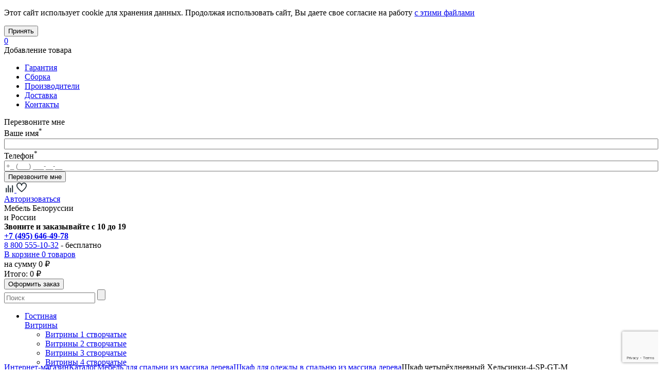

--- FILE ---
content_type: text/html; charset=UTF-8
request_url: https://belmebru.ru/catalog/shkafy/shkaf-chetyrekhdvernyy-khelsinki-4-sp-gt-m/
body_size: 29975
content:







<!doctype html>
<html>

<head>
	<meta charset="utf-8">
	<title>Шкаф четырёхдневный Хельсинки-4-SP-GT-M купить по цене от 111 794 ₽ в Москве</title>
	<meta name="viewport" content="initial-scale=1">

	

	<link href="/favicon.ico" rel="shortcut icon">
	<link rel="icon" type="image/svg+xml" href="/favicon.svg" />

	<!--[if IE]><script src="/bitrix/templates/belmebru/js/html5shiv.js"></script><![endif]-->
	<script src="/bitrix/templates/belmebru/js/lib/jquery.js"></script>
	<script src="/bitrix/templates/belmebru/js/lib/jquery.cookie.js"></script>
	<script src="/bitrix/templates/belmebru/js/lib/jquery-ui-1.10.3.custom.js"></script>
	<script src="/bitrix/templates/belmebru/js/lib/jquery.validate.js"></script>
	<script src="/bitrix/templates/belmebru/js/lib/jquery.maskedinput.js"></script>
	<script src="/bitrix/templates/belmebru/js/lib/jquery.countdown.js"></script>
	<script src="/bitrix/templates/belmebru/js/lib/slick.min.js"></script>
	<script src="/bitrix/templates/belmebru/js/lib/jquery.mousewheel.min.js"></script>
	<script src="/bitrix/templates/belmebru/js/lib/jquery.jscrollpane.min.js"></script>
	<script src="/bitrix/templates/belmebru/js/lib/jquery.raty.js"></script>
	<script src="/bitrix/templates/belmebru/js/lib/jquery.fancybox.js"></script>
	<script src="/bitrix/templates/belmebru/js/lib/cycle.js"></script>
	<script src="/bitrix/templates/belmebru/js/lib/jquery.cycle2.carousel.min.js"></script>
	<script src="/bitrix/templates/belmebru/js/lib/ajaxupload.3.5.js"></script>
	<script async src="https://www.google.com/recaptcha/api.js?render=6LehqzsbAAAAAEtsjgm6oeGOjnwz-IntXZFCEKXQ"></script>
	<script src="/bitrix/templates/belmebru/js/common.js"></script>
    <script src="/bitrix/templates/belmebru/js/mains.js"></script>
	<script src="/bitrix/templates/belmebru/js/ajax.js"></script>
	<script src="/bitrix/templates/belmebru/js/jquery.mCustomScrollbar.concat.min.js"></script>


	
	<meta http-equiv="Content-Type" content="text/html; charset=UTF-8" />
<meta name="description" content="Шкаф четырёхдневный Хельсинки-4-SP-GT-M по выгодной цене в Москве. Мы предлагаем широкий ассортимент белорусской мебели из массива дерева, звоните: +7 (495) 646-49-78." />
<link href="/bitrix/cache/css/s1/belmebru/page_e5c48800fe9f24ed743bc57c2b6392e2/page_e5c48800fe9f24ed743bc57c2b6392e2_v1.css?176903995733195" type="text/css"  rel="stylesheet" />
<link href="/bitrix/cache/css/s1/belmebru/template_42cda845532bdaab2f8ac6ef44726c91/template_42cda845532bdaab2f8ac6ef44726c91_v1.css?1769039957177798" type="text/css"  data-template-style="true" rel="stylesheet" />
<script type="text/javascript">if(!window.BX)window.BX={};if(!window.BX.message)window.BX.message=function(mess){if(typeof mess==='object'){for(let i in mess) {BX.message[i]=mess[i];} return true;}};</script>
<script type="text/javascript">(window.BX||top.BX).message({'JS_CORE_LOADING':'Загрузка...','JS_CORE_NO_DATA':'- Нет данных -','JS_CORE_WINDOW_CLOSE':'Закрыть','JS_CORE_WINDOW_EXPAND':'Развернуть','JS_CORE_WINDOW_NARROW':'Свернуть в окно','JS_CORE_WINDOW_SAVE':'Сохранить','JS_CORE_WINDOW_CANCEL':'Отменить','JS_CORE_WINDOW_CONTINUE':'Продолжить','JS_CORE_H':'ч','JS_CORE_M':'м','JS_CORE_S':'с','JSADM_AI_HIDE_EXTRA':'Скрыть лишние','JSADM_AI_ALL_NOTIF':'Показать все','JSADM_AUTH_REQ':'Требуется авторизация!','JS_CORE_WINDOW_AUTH':'Войти','JS_CORE_IMAGE_FULL':'Полный размер'});</script>

<script type="text/javascript" src="/bitrix/js/main/core/core.min.js?1701013287221146"></script>

<script>BX.setJSList(['/bitrix/js/main/core/core_ajax.js','/bitrix/js/main/core/core_promise.js','/bitrix/js/main/polyfill/promise/js/promise.js','/bitrix/js/main/loadext/loadext.js','/bitrix/js/main/loadext/extension.js','/bitrix/js/main/polyfill/promise/js/promise.js','/bitrix/js/main/polyfill/find/js/find.js','/bitrix/js/main/polyfill/includes/js/includes.js','/bitrix/js/main/polyfill/matches/js/matches.js','/bitrix/js/ui/polyfill/closest/js/closest.js','/bitrix/js/main/polyfill/fill/main.polyfill.fill.js','/bitrix/js/main/polyfill/find/js/find.js','/bitrix/js/main/polyfill/matches/js/matches.js','/bitrix/js/main/polyfill/core/dist/polyfill.bundle.js','/bitrix/js/main/core/core.js','/bitrix/js/main/polyfill/intersectionobserver/js/intersectionobserver.js','/bitrix/js/main/lazyload/dist/lazyload.bundle.js','/bitrix/js/main/polyfill/core/dist/polyfill.bundle.js','/bitrix/js/main/parambag/dist/parambag.bundle.js']);
</script>
<script type="text/javascript">(window.BX||top.BX).message({'LANGUAGE_ID':'ru','FORMAT_DATE':'DD.MM.YYYY','FORMAT_DATETIME':'DD.MM.YYYY HH:MI:SS','COOKIE_PREFIX':'BITRIX_SM','SERVER_TZ_OFFSET':'10800','UTF_MODE':'Y','SITE_ID':'s1','SITE_DIR':'/','USER_ID':'','SERVER_TIME':'1769056435','USER_TZ_OFFSET':'0','USER_TZ_AUTO':'Y','bitrix_sessid':'0d922e4e2f185f3e1b3817db7aced8ea'});</script>


<script type="text/javascript"  src="/bitrix/cache/js/s1/belmebru/kernel_main/kernel_main_v1.js?176903994210092"></script>
<script type="text/javascript" src="/bitrix/js/ui/dexie/dist/dexie3.bundle.min.js?170101326588274"></script>
<script type="text/javascript" src="/bitrix/js/main/core/core_ls.min.js?15052067567365"></script>
<script type="text/javascript" src="/bitrix/js/main/core/core_frame_cache.min.js?170101328911307"></script>
<script type="text/javascript">BX.setJSList(['/bitrix/js/main/core/core_fx.js','/bitrix/templates/.default/components/bitrix/catalog/catalog2/bitrix/catalog.element/.default/script.js','/bitrix/templates/.default/components/bitrix/catalog.section/seria-detail/script.js','/bitrix/templates/.default/components/bitrix/sale.basket.basket.small/basket2/script.js','/bitrix/components/bitrix/search.title/script.js']);</script>
<script type="text/javascript">BX.setCSSList(['/bitrix/templates/.default/components/bitrix/catalog/catalog2/style.css','/bitrix/templates/.default/components/bitrix/catalog/catalog2/bitrix/catalog.element/.default/style.css','/bitrix/templates/.default/components/bitrix/news.list/review/style.css','/bitrix/templates/.default/components/bitrix/catalog.section/seria-detail/style.css','/bitrix/templates/.default/components/bitrix/sale.basket.basket.small/basket2/style.css','/bitrix/templates/.default/components/bitrix/menu/top_menu/style.css','/bitrix/templates/.default/components/bitrix/sale.basket.basket.small/basket/style.css','/bitrix/templates/.default/components/bitrix/search.title/menu_search/style.css','/bitrix/templates/.default/components/bitrix/breadcrumb/breadcrumb/style.css','/bitrix/templates/.default/components/bitrix/menu/other/style.css','/bitrix/templates/.default/components/bitrix/menu/social/style.css','/bitrix/templates/.default/components/bitrix/menu/bottom_menu1/style.css','/bitrix/templates/.default/components/bitrix/menu/bottom_menu/style.css','/bitrix/templates/.default/components/bitrix/system.auth.form/popup_login/style.css','/bitrix/templates/belmebru/styles.css','/bitrix/templates/belmebru/template_styles.css']);</script>
<link rel="canonical" href="/catalog/spalnya/shkafy/shkafy-4-kh-dvernye-dlya-odezhdy-i-belya/shkaf-chetyrekhdvernyy-khelsinki-4-sp-gt-m/" />



<script type="text/javascript"  src="/bitrix/cache/js/s1/belmebru/template_f7f769649167bedb04269902446a9977/template_f7f769649167bedb04269902446a9977_v1.js?17690399427763"></script>
<script type="text/javascript"  src="/bitrix/cache/js/s1/belmebru/page_d4eb32149081ad2154e653821396011a/page_d4eb32149081ad2154e653821396011a_v1.js?176903995738305"></script>
<script type="text/javascript">var _ba = _ba || []; _ba.push(["aid", "fb59fbe68042157d98007c6f3ae29749"]); _ba.push(["host", "belmebru.ru"]); _ba.push(["ad[ct][item]", "[base64]"]);_ba.push(["ad[ct][user_id]", function(){return BX.message("USER_ID") ? BX.message("USER_ID") : 0;}]);_ba.push(["ad[ct][recommendation]", function() {var rcmId = "";var cookieValue = BX.getCookie("BITRIX_SM_RCM_PRODUCT_LOG");var productId = 31912;var cItems = [];var cItem;if (cookieValue){cItems = cookieValue.split(".");}var i = cItems.length;while (i--){cItem = cItems[i].split("-");if (cItem[0] == productId){rcmId = cItem[1];break;}}return rcmId;}]);_ba.push(["ad[ct][v]", "2"]);(function() {var ba = document.createElement("script"); ba.type = "text/javascript"; ba.async = true;ba.src = (document.location.protocol == "https:" ? "https://" : "http://") + "bitrix.info/ba.js";var s = document.getElementsByTagName("script")[0];s.parentNode.insertBefore(ba, s);})();</script>


	<script>
		$(document).ready(function() {
			ajax_init2();
		});
	</script>
	<script type="text/javascript" src="//vk.com/js/api/openapi.js?116"></script>
	<link rel="stylesheet" href="/bitrix/templates/belmebru/social-likes_classic.css">
	<link rel="stylesheet" href="/bitrix/templates/belmebru/jquery.mCustomScrollbar.css">
	<script src="/bitrix/templates/belmebru/js/social-likes.min.js"></script>
    <link rel="stylesheet" href="https://unpkg.com/swiper/swiper-bundle.min.css" />
    <script src="https://unpkg.com/swiper/swiper-bundle.min.js"></script>
</head>

<body>

	<!--LiveInternet counter-->
	<div style="display: none;">
		<script type="text/javascript">
			<!--
			document.write("<a href='//www.liveinternet.ru/click' " + "target=_blank><img src='//counter.yadro.ru/hit?t52.6;r" + escape(document.referrer) + ((typeof(screen) == "undefined") ? "" : ";s" + screen.width + "*" + screen.height + "*" + (screen.colorDepth ? screen.colorDepth : screen.pixelDepth)) + ";u" + escape(document.URL) + ";" + Math.random() + "' alt='' title='LiveInternet: показано число просмотров и" + " посетителей за 24 часа' " + "border='0' width='88' height='31'><\/a>")
			//
			-->
		</script>
	</div>
	<!--/LiveInternet-->

	<script>
		(function(i, s, o, g, r, a, m) {
			i['GoogleAnalyticsObject'] = r;
			i[r] = i[r] || function() {
				(i[r].q = i[r].q || []).push(arguments)
			}, i[r].l = 1 * new Date();
			a = s.createElement(o),
				m = s.getElementsByTagName(o)[0];
			a.async = 1;
			a.src = g;
			m.parentNode.insertBefore(a, m)
		})(window, document, 'script', '//www.google-analytics.com/analytics.js', 'ga');

		ga('create', 'UA-36214583-25', 'auto');
		ga('send', 'pageview');
	</script>

	<div class="privacy-popup">
		<p class="privacy-popup_text">Этот сайт использует cookie для хранения данных. Продолжая использовать сайт, Вы даете свое согласие на работу <a href="/privacy/"> с этими файлами</a></p>
		<button class="privacy-popup_accept">Принять</button>
	</div>

	<script>
		$(document).ready(function() {
			if ($.cookie('privacy') == null) {
				$('.privacy-popup').addClass('show');
			}

			$('.privacy-popup_accept').on('click', function(e) {
				e.preventDefault();
				$.cookie('privacy', '1', {
					expires: 1
				});
				$('.privacy-popup').removeClass('show');
			});
		});
	</script>

		<!--'start_frame_cache_oLJPsr'-->
<script type="text/javascript">
	$(document).ready(function(){
		$(".left_basket_small").animate({
			left: "0",
		}, 1000, function() {
			// Animation complete.
		});
	});
</script>
<div class="left_basket_small" >
	<a href="/personal/cart/" class="left_basket_small_cnt" >0</a>
	<div class="left_basket_small_dob" >Добавление товара</div>
</div>

<!--'end_frame_cache_oLJPsr'-->		<div id="fb-root"></div>
	<script>
		(function(d, s, id) {
			var js, fjs = d.getElementsByTagName(s)[0];
			if (d.getElementById(id)) return;
			js = d.createElement(s);
			js.id = id;
			js.src = "//connect.facebook.net/ru_RU/sdk.js#xfbml=1&version=v2.0";
			fjs.parentNode.insertBefore(js, fjs);
		}(document, 'script', 'facebook-jssdk'));
	</script>
		<div class="out">
		<div class="top">
			<div class="l-center">
				<nav class="top__nav">
					<ul>

			<li><a href="/about/guaranty/">Гарантия</a></li>
		
			<li><a href="/about/assembly/">Сборка</a></li>
		
			<li><a href="/manufacturers/">Производители</a></li>
		
			<li><a href="/about/delivery/">Доставка</a></li>
		
			<li><a href="/about/contacts/">Контакты</a></li>
		

</ul>
				</nav>
				<div class="top__callback">
					<div class="top__callback-head"><span>Перезвоните мне</span><i></i></div>
					<div class="top__callback-drop">
						
	<form>
		<label class="field" for="firstname">
			<span class="field__label">Ваше имя<sup>*</sup></span>
			<span class="field__el">
				<input type="text" name="firstname" id="firstname" value="" style="width:100%">
				<span class="field__label"><sup style="font-size:10px; color:#fe4747;"></sup></span>
			</span>
		</label>
		<label class="field">
			<span class="field__label">Телефон<sup>*</sup></span>
			<span class="field__el">
				<input class="js-input-tel" type="text" name="tel" placeholder="+_ (___) ___-__-__" value="" style="width:100%">
				<span class="field__label"><sup style="font-size:10px; color:#fe4747;"></sup></span>
			</span>
		</label>
		<input type="submit" class="formsubmit btn btn_green" value="Перезвоните мне" data-target="/popups/callback.php" data-block=".top__callback-drop">
	</form>
						</div>
				</div>
                <div class="top__btn">
                    <a href="/catalog/compare.php" class="top__btn-item">
                        <svg width="20" height="20" viewBox="0 0 20 20" fill="none" xmlns="http://www.w3.org/2000/svg">
                            <path d="M12.1652 20C12.4316 20 12.6871 19.8942 12.8755 19.7058C13.0638 19.5174 13.1697 19.2619 13.1697 18.9955V11.9643C13.1697 11.6979 13.0638 11.4424 12.8755 11.254C12.6871 11.0656 12.4316 10.9598 12.1652 10.9598C11.8988 10.9598 11.6433 11.0656 11.4549 11.254C11.2666 11.4424 11.1607 11.6979 11.1607 11.9643V18.9955C11.1607 19.2619 11.2666 19.5174 11.4549 19.7058C11.6433 19.8942 11.8988 20 12.1652 20Z" fill="#1F2B32"></path>
                            <path d="M4.12949 20C4.3959 20 4.65138 19.8942 4.83976 19.7058C5.02813 19.5174 5.13396 19.2619 5.13396 18.9955V11.9643C5.13396 11.6979 5.02813 11.4424 4.83976 11.254C4.65138 11.0656 4.3959 10.9598 4.12949 10.9598C3.86309 10.9598 3.60761 11.0656 3.41923 11.254C3.23086 11.4424 3.12503 11.6979 3.12503 11.9643V18.9955C3.12503 19.2619 3.23086 19.5174 3.41923 19.7058C3.60761 19.8942 3.86309 20 4.12949 20Z" fill="#1F2B32"></path>
                            <path d="M16.1831 20C16.4495 20 16.705 19.8942 16.8933 19.7058C17.0817 19.5174 17.1875 19.2619 17.1875 18.9955V6.94196C17.1875 6.67556 17.0817 6.42007 16.8933 6.2317C16.705 6.04333 16.4495 5.9375 16.1831 5.9375C15.9167 5.9375 15.6612 6.04333 15.4728 6.2317C15.2844 6.42007 15.1786 6.67556 15.1786 6.94196V18.9955C15.1786 19.2619 15.2844 19.5174 15.4728 19.7058C15.6612 19.8942 15.9167 20 16.1831 20Z" fill="#1F2B32"></path>
                            <path d="M8.14735 20C8.41375 20 8.66924 19.8942 8.85762 19.7058C9.04599 19.5174 9.15182 19.2619 9.15182 18.9955V6.94196C9.15182 6.67556 9.04599 6.42007 8.85762 6.2317C8.66924 6.04333 8.41375 5.9375 8.14735 5.9375C7.88095 5.9375 7.62546 6.04333 7.43709 6.2317C7.24872 6.42007 7.14289 6.67556 7.14289 6.94196V18.9955C7.14289 19.2619 7.24872 19.5174 7.43709 19.7058C7.62546 19.8942 7.88095 20 8.14735 20Z" fill="#1F2B32"></path>
                        </svg>
                        <span class="top__btn-counter js-total-compare-items "></span>
                    </a>
                    <a href="/favorite/" class="top__btn-item">
                        <svg width="20" height="20" viewBox="0 0 20 20" fill="none" xmlns="http://www.w3.org/2000/svg">
                            <path d="M14.5833 0.76416C13.645 0.778756 12.7271 1.0407 11.9223 1.52355C11.1176 2.0064 10.4545 2.69305 10 3.51416C9.54554 2.69305 8.88245 2.0064 8.0777 1.52355C7.27296 1.0407 6.35505 0.778756 5.41667 0.76416C3.92079 0.829152 2.51143 1.48354 1.49649 2.58435C0.481556 3.68517 -0.0564528 5.14293 5.93252e-06 6.63916C5.93252e-06 12.285 9.13001 18.8058 9.51834 19.0825L10 19.4233L10.4817 19.0825C10.87 18.8075 20 12.285 20 6.63916C20.0565 5.14293 19.5185 3.68517 18.5035 2.58435C17.4886 1.48354 16.0792 0.829152 14.5833 0.76416ZM10 17.3717C7.28917 15.3467 1.66667 10.3717 1.66667 6.63916C1.60971 5.58476 1.97198 4.5506 2.67448 3.76224C3.37697 2.97389 4.3627 2.49529 5.41667 2.43083C6.47064 2.49529 7.45637 2.97389 8.15887 3.76224C8.86137 4.5506 9.22364 5.58476 9.16667 6.63916H10.8333C10.7764 5.58476 11.1386 4.5506 11.8411 3.76224C12.5436 2.97389 13.5294 2.49529 14.5833 2.43083C15.6373 2.49529 16.623 2.97389 17.3255 3.76224C18.028 4.5506 18.3903 5.58476 18.3333 6.63916C18.3333 10.3733 12.7108 15.3467 10 17.3717Z" fill="#1F2B32"></path>
                        </svg>
                        <span class="top__btn-counter js-total-favorites-items"></span>
                    </a>
                </div>
				<div class="top__auth">
											<a href="js-popup-enter" class="top__auth-link js-popup-link">Авторизоваться<i></i></a>
									</div>
			</div>
		</div>
		<header class="header">
			<div class="l-center">
				<div class="header__top">
					<a class="header__logo" href="/"></a>
					<div class="header__city">
						Мебель Белоруссии 
<br />
и России					</div>
					<!--<div style="height: 1px; width: 230px; float: left;"></div>-->
					<div class="phone">
						
<div class="phone__title"><b>Звоните и заказывайте с 10 до 19</b></div>
 <i class="phone__ico"></i> 
<div class="phone__big"><a href="tel:+74956464978"><b>+7 (495) 646-49-78</b></a></div>
 
<div class="phone__small"><a href="tel:+78005551032">8 800 555-10-32</a> - бесплатно</div>
					</div>
					<div class="header__cart">
						  <!--'start_frame_cache_LbbvTM'-->

<div class="header__cart-in">
	<a href="/personal/cart/">В корзине 0 товаров</a>
	<!--<div>на сумму 0 <span class="rub">Р<span>уб.</span></span></div>-->
	<div>на сумму 0 ₽</div>
</div>
<div class="header__cart-drop">
	<div class="header__cart-list">
		<div class="header__cart-scroll">
					</div>
	</div>
	<div class="header__cart-btn">
		<div class="header__cart-price">
			Итого: <span>0 ₽		</div>
		<form method="get" action="/personal/cart/">
			<input class="btn btn_green" type="submit" value="Оформить заказ">
		</form>
		<!--<a href="#" class="btn btn_green">Оформить заказ</a>
		<a href="#" class="btn btn_orange">Купить в кредит</a>-->
	</div>
</div>








<!--
-->
<!--'end_frame_cache_LbbvTM'-->                        <div class="header-fixed-search">
                            	<div id="title-search-fixed">
	<form action="/search/index.php" id="form">
		<input id="title-search-input-fixed" type="text" name="q" value="" autocomplete="off" class="search-form__text" placeholder="Поиск">
		<input name="s" type="submit" class="search-form__btn">

	</form>
	</div>
<script>

	BX.ready(function(){
		new JCTitleSearch({
			'AJAX_PAGE' : '/catalog/shkafy/shkaf-chetyrekhdvernyy-khelsinki-4-sp-gt-m/',
			'CONTAINER_ID': 'title-search-fixed',
			'INPUT_ID': 'title-search-input-fixed',
			'MIN_QUERY_LEN': 2
		});
	});
</script>

                        </div>
					</div>
				</div>
				<div class="nav-wrap" style="height: 100px;">
											
<ul class="nav" style="width: 815px;">
			<li class="nav__item ">
			<a href="/catalog/gostinaya/" class="nav__link"><span>Гостиная</span></a>
							<div class="subnav" style="z-index: 1000;">
					<div class="subnav__left" >
						<div class="subnav__col">
																														<a href="/catalog/gostinaya/vitriny/"><div class="subnav__title">Витрины</div></a>
								<ul class="subnav__list">
																													<li><a href="/catalog/gostinaya/vitriny/1-stvorchatye/">Витрины 1 створчатые</a></li>
																													<li><a href="/catalog/gostinaya/vitriny/2-stvorchatye/">Витрины 2 створчатые</a></li>
																													<li><a href="/catalog/gostinaya/vitriny/3-stvorchatye/">Витрины 3 створчатые</a></li>
																													<li><a href="/catalog/gostinaya/vitriny/vitriny-4-stvorchatye/">Витрины 4 створчатые</a></li>
																													<li><a href="/catalog/gostinaya/vitriny/vitriny-uglovye/">Витрины угловые</a></li>
																	</ul>
																															<a href="/catalog/gostinaya/gostinaya-viliya-m/"><div class="subnav__title">Гостиная Вилия-М модульная</div></a>
								<ul class="subnav__list">
																	</ul>
																															<a href="/catalog/gostinaya/zerkala-v-gostinuyu/"><div class="subnav__title">Зеркала в гостиную</div></a>
								<ul class="subnav__list">
																	</ul>
																															<a href="/catalog/gostinaya/komody-v-gostinuyu/"><div class="subnav__title">Комоды в гостиную</div></a>
								<ul class="subnav__list">
																	</ul>
																															<a href="/catalog/gostinaya/kreslo-kachalka/"><div class="subnav__title">Кресло-качалка</div></a>
								<ul class="subnav__list">
																	</ul>
																															<a href="/catalog/gostinaya/modulnaya-mebel-molodechno/"><div class="subnav__title">Модульная мебель Молодечно</div></a>
								<ul class="subnav__list">
																	</ul>
																															<a href="/catalog/gostinaya/stenki-i-garnitury/"><div class="subnav__title">Наборы мебели для гостиной</div></a>
								<ul class="subnav__list">
																	</ul>
																															<a href="/catalog/gostinaya/polki-dlya-gostinoy/"><div class="subnav__title">Полки для гостиной</div></a>
								<ul class="subnav__list">
																	</ul>
								</div><div class="subnav__col">																							<a href="/catalog/gostinaya/kaminy/"><div class="subnav__title">Портал для камина</div></a>
								<ul class="subnav__list">
																	</ul>
																															<a href="/catalog/gostinaya/svet/"><div class="subnav__title">Свет</div></a>
								<ul class="subnav__list">
																													<li><a href="/catalog/gostinaya/svet/bra/">Бра</a></li>
																													<li><a href="/catalog/gostinaya/svet/lampa-nastolnaya/">Лампа настольная</a></li>
																	</ul>
																															<a href="/catalog/gostinaya/stellazhi/"><div class="subnav__title">Стеллажи</div></a>
								<ul class="subnav__list">
																	</ul>
																															<a href="/catalog/gostinaya/stoyki-i-podstavki/"><div class="subnav__title">Стойки и подставки</div></a>
								<ul class="subnav__list">
																	</ul>
																															<a href="/catalog/gostinaya/stoly-zhurnalnye/"><div class="subnav__title">Столы журнальные</div></a>
								<ul class="subnav__list">
																	</ul>
																															<a href="/catalog/gostinaya/tumby-dlya-gostinoy/"><div class="subnav__title">Тумбы для гостиной</div></a>
								<ul class="subnav__list">
																	</ul>
																															<a href="/catalog/gostinaya/tumby-tv/"><div class="subnav__title">Тумбы под ТВ</div></a>
								<ul class="subnav__list">
																	</ul>
																															<a href="/catalog/gostinaya/etazherka/"><div class="subnav__title">Этажерка</div></a>
								<ul class="subnav__list">
																	</ul>
																					</div>
					</div>
											<div class="subnav__promo">
							<div class="promo-item">
								<!--'start_frame_cache_XEVOpk'-->								<div class="promo-item__img">
																		<a href="/catalog/gostinaya/stellazhi/stellazh-01-s-yashchikom-belyy-antik/"><img src="/upload/resize_cache/iblock/57b/215_170_1/57bc403d5a75b2aabf54b5008cfb76ea.jpg" alt="img"></a>
								</div>
								<a href="/catalog/gostinaya/stellazhi/stellazh-01-s-yashchikom-belyy-antik/" class="promo-item__title">Стеллаж Сканди 01 с ящиком белый/антик</a>
								<div class="price">23 156 ₽</div>
								<div class="old-price"><span>33 080 ₽</span></div>																	<a class="addtobasket4 btn btn_green" href="#" id="ajaxaction=add&amp;ajaxaddid=166179">В корзину</a>
																<div class="badge-wrap">
																												<span class="badge">
											-30%
											<img src="/upload/img/badge-discount.png" alt="">
										</span>
																												<span class="badge js-tooltip-key" data-title="100% Сосна">
											<img src="/upload/img/badge-eco.png" alt="">
										</span>
																	</div>
								<!--'end_frame_cache_XEVOpk'-->							</div>
						</div>
									</div>
					</li>
			<li class="nav__item ">
			<a href="/catalog/spalnya/" class="nav__link"><span>Спальня</span></a>
							<div class="subnav" style="z-index: 1000;">
					<div class="subnav__left" >
						<div class="subnav__col">
																														<a href="/catalog/spalnya/krovati-s-podemnym-mekhanizmom/"><div class="subnav__title">Деревянные кровати с подъемным механизмом</div></a>
								<ul class="subnav__list">
																													<li><a href="/catalog/spalnya/krovati-s-podemnym-mekhanizmom/krovati-odnospalnye-s-podemnym-mekhanizmom/">Кровати  односпальные с подъемным механизмом</a></li>
																													<li><a href="/catalog/spalnya/krovati-s-podemnym-mekhanizmom/krovati-dvuspalnye-1/">Кровати двуспальные с подъемным механизмом</a></li>
																													<li><a href="/catalog/spalnya/krovati-s-podemnym-mekhanizmom/krovati-polutorospalnye-1/">Кровати полутороспальные с подъемным механизмом</a></li>
																	</ul>
																															<a href="/catalog/spalnya/zerkala/"><div class="subnav__title">Зеркала </div></a>
								<ul class="subnav__list">
																	</ul>
																															<a href="/catalog/spalnya/komody/"><div class="subnav__title">Комоды</div></a>
								<ul class="subnav__list">
																	</ul>
																															<a href="/catalog/spalnya/krovati-dvuspalnye/"><div class="subnav__title">Кровати двуспальные</div></a>
								<ul class="subnav__list">
																	</ul>
																															<a href="/catalog/spalnya/krovati-odnospalnye/"><div class="subnav__title">Кровати односпальные</div></a>
								<ul class="subnav__list">
																	</ul>
																															<a href="/catalog/spalnya/krovati-polutorospalnye/"><div class="subnav__title">Кровати полутороспальные</div></a>
								<ul class="subnav__list">
																	</ul>
																															<a href="/catalog/spalnya/reshetki-pod-matras/"><div class="subnav__title">Решетки и настилы под матрас</div></a>
								<ul class="subnav__list">
																	</ul>
																															<a href="/catalog/spalnya/garnitury/"><div class="subnav__title">Спальные гарнитуры</div></a>
								<ul class="subnav__list">
																	</ul>
																															<a href="/catalog/spalnya/takhta/"><div class="subnav__title">Тахта</div></a>
								<ul class="subnav__list">
																	</ul>
								</div><div class="subnav__col">																							<a href="/catalog/spalnya/stoly-tualetnye/"><div class="subnav__title">Туалетные столики</div></a>
								<ul class="subnav__list">
																	</ul>
																															<a href="/catalog/spalnya/tumby-prikrovatnye/"><div class="subnav__title">Тумбы прикроватные</div></a>
								<ul class="subnav__list">
																	</ul>
																															<a href="/catalog/spalnya/shkafy/"><div class="subnav__title">Шкафы для одежды</div></a>
								<ul class="subnav__list">
																													<li><a href="/catalog/spalnya/shkafy/antresoli-na-shkaf-/">Антресоли на шкаф </a></li>
																													<li><a href="/catalog/spalnya/shkafy/polki-i-yashchiki-v-shkaf-dlya-odezhdy/">Полки и ящики в шкаф для одежды</a></li>
																													<li><a href="/catalog/spalnya/shkafy/shkaf-1-dvernyy/">Шкаф 1-дверный для одежды и белья</a></li>
																													<li><a href="/catalog/spalnya/shkafy/shkafy-2-kh-dvernye/">Шкафы 2-х дверные для одежды и белья</a></li>
																													<li><a href="/catalog/spalnya/shkafy/shkafy-3-kh-dvernye/">Шкафы 3-х дверные для одежды и белья</a></li>
																													<li><a href="/catalog/spalnya/shkafy/shkafy-4-kh-dvernye-dlya-odezhdy-i-belya/">Шкафы 4-х дверные для одежды и белья</a></li>
																													<li><a href="/catalog/spalnya/shkafy/shkafy-5-ti-dvernye-dlya-odezhdy-i-belya/">Шкафы 5-ти дверные для одежды и белья</a></li>
																													<li><a href="/catalog/spalnya/shkafy/shkafy-6-ti-dvernye-dlya-odezhdy-i-belya/">Шкафы 6-ти дверные для одежды и белья</a></li>
																													<li><a href="/catalog/spalnya/shkafy/shkafy-kupe-dlya-odezhdy-i-belya/">Шкафы купе для одежды и белья</a></li>
																													<li><a href="/catalog/spalnya/shkafy/shkafy-uglovye-dlya-odezhdy-i-belya/">Шкафы угловые для одежды и белья</a></li>
																	</ul>
																															<a href="/catalog/spalnya/yashchiki-i-koroba-1/"><div class="subnav__title">Ящики и короба</div></a>
								<ul class="subnav__list">
																	</ul>
																					</div>
					</div>
											<div class="subnav__promo">
							<div class="promo-item">
								<!--'start_frame_cache_wAkIZ0'-->								<div class="promo-item__img">
																		<a href="/catalog/spalnya/komody/komod-gm-5961-seriya-prestizh/"><img src="/upload/resize_cache/iblock/2b4/215_170_1/2b4f07d2a552fdee24374d6fe1dc5faf.jpg" alt="img"></a>
								</div>
								<a href="/catalog/spalnya/komody/komod-gm-5961-seriya-prestizh/" class="promo-item__title">Комод ГМ 5961 серия Престиж</a>
								<div class="price">65 754 ₽</div>
																									<a class="addtobasket4 btn btn_green" href="#" id="ajaxaction=add&amp;ajaxaddid=103995">В корзину</a>
																<div class="badge-wrap">
																																					<span class="badge js-tooltip-key" data-title="100% береза">
											<img src="/upload/img/badge-eco.png" alt="">
										</span>
																	</div>
								<!--'end_frame_cache_wAkIZ0'-->							</div>
						</div>
									</div>
					</li>
			<li class="nav__item ">
			<a href="/catalog/stolovaya/" class="nav__link"><span>Столовая</span></a>
							<div class="subnav" style="z-index: 1000;">
					<div class="subnav__left" >
						<div class="subnav__col">
																														<a href="/catalog/stolovaya/bufety-i-bary/"><div class="subnav__title">Буфеты и бары</div></a>
								<ul class="subnav__list">
																	</ul>
																															<a href="/catalog/stolovaya/komody-dlya-kukhni/"><div class="subnav__title">Комоды для кухни</div></a>
								<ul class="subnav__list">
																	</ul>
																															<a href="/catalog/stolovaya/lavki-i-skami/"><div class="subnav__title">Лавки и скамьи</div></a>
								<ul class="subnav__list">
																	</ul>
																															<a href="/catalog/stolovaya/polki-i-yashchiki/"><div class="subnav__title">Полки и ящики</div></a>
								<ul class="subnav__list">
																	</ul>
																															<a href="/catalog/stolovaya/stoly-kofeynye-i-chaynye/"><div class="subnav__title">Столы кофейные и чайные</div></a>
								<ul class="subnav__list">
																	</ul>
																															<a href="/catalog/stolovaya/stoly-obedennye/"><div class="subnav__title">Столы обеденные</div></a>
								<ul class="subnav__list">
																													<li><a href="/catalog/stolovaya/stoly-obedennye/kvadratnye/">Столы квадратные из массива</a></li>
																													<li><a href="/catalog/stolovaya/stoly-obedennye/kruglye/">Столы круглые из массива</a></li>
																													<li><a href="/catalog/stolovaya/stoly-obedennye/ovalnye/">Столы овальные из массива</a></li>
																													<li><a href="/catalog/stolovaya/stoly-obedennye/pryamougolnye/">Столы прямоугольные из массива</a></li>
																	</ul>
								</div><div class="subnav__col">																							<a href="/catalog/stolovaya/stulya-kukhonnye/"><div class="subnav__title">Стулья </div></a>
								<ul class="subnav__list">
																	</ul>
																															<a href="/catalog/stolovaya/stulya-barnye/"><div class="subnav__title">Стулья барные и столы барные</div></a>
								<ul class="subnav__list">
																	</ul>
																															<a href="/catalog/stolovaya/sunduki/"><div class="subnav__title">Сундуки</div></a>
								<ul class="subnav__list">
																	</ul>
																															<a href="/catalog/stolovaya/taburety/"><div class="subnav__title">Табуреты</div></a>
								<ul class="subnav__list">
																	</ul>
																															<a href="/catalog/stolovaya/shkafy-dlya-posudy/"><div class="subnav__title">Шкафы для посуды</div></a>
								<ul class="subnav__list">
																													<li><a href="/catalog/stolovaya/shkafy-dlya-posudy/1-st/">Шкаф 1-но створчатый для посуды</a></li>
																													<li><a href="/catalog/stolovaya/shkafy-dlya-posudy/2-st/">Шкаф 2-х створчатый для посуды</a></li>
																													<li><a href="/catalog/stolovaya/shkafy-dlya-posudy/3-stsh-/">Шкаф 3-х створчатый для посуды</a></li>
																													<li><a href="/catalog/stolovaya/shkafy-dlya-posudy/4-stol-shkay-/">Шкаф 4-х створчатый для посуды</a></li>
																													<li><a href="/catalog/stolovaya/shkafy-dlya-posudy/uglovoy-stol-shkay-/">Шкаф угловой для посуды</a></li>
																	</ul>
																					</div>
					</div>
											<div class="subnav__promo">
							<div class="promo-item">
								<!--'start_frame_cache_4kaDKI'-->								<div class="promo-item__img">
																		<a href="/catalog/stolovaya/stoly-obedennye/pryamougolnye/stol-obedennyy-kopengagen-2235/"><img src="/upload/resize_cache/iblock/96d/215_170_1/96d8d286eb1cce4a511a2686f6e5733b.jpg" alt="img"></a>
								</div>
								<a href="/catalog/stolovaya/stoly-obedennye/pryamougolnye/stol-obedennyy-kopengagen-2235/" class="promo-item__title">Стол обеденный Копенгаген 2235</a>
								<div class="price">36 652 ₽</div>
																									<a class="addtobasket4 btn btn_green" href="#" id="ajaxaction=add&amp;ajaxaddid=106924">В корзину</a>
																<div class="badge-wrap">
																																					<span class="badge js-tooltip-key" data-title="100% Бук">
											<img src="/upload/img/badge-eco.png" alt="">
										</span>
																	</div>
								<!--'end_frame_cache_4kaDKI'-->							</div>
						</div>
									</div>
					</li>
			<li class="nav__item ">
			<a href="/catalog/prikhozhaya/" class="nav__link"><span>Прихожая</span></a>
							<div class="subnav" style="z-index: 1000;">
					<div class="subnav__left" >
						<div class="subnav__col">
																														<a href="/catalog/prikhozhaya/veshalki-napolnye/"><div class="subnav__title">Вешалки напольные</div></a>
								<ul class="subnav__list">
																	</ul>
																															<a href="/catalog/prikhozhaya/veshalki/"><div class="subnav__title">Вешалки настенные</div></a>
								<ul class="subnav__list">
																	</ul>
																															<a href="/catalog/prikhozhaya/gazetnitsa/"><div class="subnav__title">Газетница</div></a>
								<ul class="subnav__list">
																	</ul>
																															<a href="/catalog/prikhozhaya/zerkala-dlya-prikhozhey/"><div class="subnav__title">Зеркала для прихожей</div></a>
								<ul class="subnav__list">
																	</ul>
																															<a href="/catalog/prikhozhaya/klyuchnitsy/"><div class="subnav__title">Ключницы</div></a>
								<ul class="subnav__list">
																	</ul>
																															<a href="/catalog/prikhozhaya/konsoli/"><div class="subnav__title">Консоли</div></a>
								<ul class="subnav__list">
																	</ul>
								</div><div class="subnav__col">																							<a href="/catalog/prikhozhaya/nabory-v-prikhozhuyu/"><div class="subnav__title">Наборы в прихожую</div></a>
								<ul class="subnav__list">
																	</ul>
																															<a href="/catalog/prikhozhaya/obuvnitsy/"><div class="subnav__title">Обувницы</div></a>
								<ul class="subnav__list">
																	</ul>
																															<a href="/catalog/prikhozhaya/prikhozhaya-viliya-m/"><div class="subnav__title">Прихожая Вилия-М модульная</div></a>
								<ul class="subnav__list">
																	</ul>
																															<a href="/catalog/prikhozhaya/skami-i-banketki/"><div class="subnav__title">Скамьи и банкетки</div></a>
								<ul class="subnav__list">
																	</ul>
																															<a href="/catalog/prikhozhaya/tumby-i-komody/"><div class="subnav__title">Тумбы и комоды</div></a>
								<ul class="subnav__list">
																	</ul>
																															<a href="/catalog/prikhozhaya/shkafy-dlya-prikhozhey/"><div class="subnav__title">Шкафы для прихожей</div></a>
								<ul class="subnav__list">
																	</ul>
																					</div>
					</div>
											<div class="subnav__promo">
							<div class="promo-item">
								<!--'start_frame_cache_bgawd1'-->								<div class="promo-item__img">
																		<a href="/catalog/prikhozhaya/prikhozhaya-viliya-m/modulnaya-prikhozhaya-viliya-m-sektsiya-antresolnaya-13-2-g/"><img src="/upload/resize_cache/iblock/519/215_170_1/519d9b9afeea8382b6a2efee384783e1.jpg" alt="img"></a>
								</div>
								<a href="/catalog/prikhozhaya/prikhozhaya-viliya-m/modulnaya-prikhozhaya-viliya-m-sektsiya-antresolnaya-13-2-g/" class="promo-item__title">Модульная прихожая Вилия-М Секция антресольная №13.2 Г</a>
								<div class="price">11 604 ₽</div>
																								<div class="badge-wrap">
																																					<span class="badge js-tooltip-key" data-title="100% дуб и шпон дуба">
											<img src="/upload/img/badge-eco.png" alt="">
										</span>
																	</div>
								<!--'end_frame_cache_bgawd1'-->							</div>
						</div>
									</div>
					</li>
			<li class="nav__item ">
			<a href="/catalog/detskaya/" class="nav__link"><span>Детская</span></a>
							<div class="subnav" style="z-index: 1000;">
					<div class="subnav__left" >
						<div class="subnav__col">
																														<a href="/catalog/detskaya/dvukhyarusnye-krovati/"><div class="subnav__title">Двухъярусные кровати</div></a>
								<ul class="subnav__list">
																	</ul>
																															<a href="/catalog/detskaya/dekor-v-detskuyu/"><div class="subnav__title">Декор в детскую</div></a>
								<ul class="subnav__list">
																	</ul>
																															<a href="/catalog/detskaya/detskaya-viliya-m/"><div class="subnav__title">Детская Вилия-М модульная</div></a>
								<ul class="subnav__list">
																	</ul>
																															<a href="/catalog/detskaya/detskie-garnitury/"><div class="subnav__title">Детские гарнитуры</div></a>
								<ul class="subnav__list">
																	</ul>
																															<a href="/catalog/detskaya/detskie-krovati-do-3-kh-let/"><div class="subnav__title">Детские кровати до 3-х лет</div></a>
								<ul class="subnav__list">
																	</ul>
																															<a href="/catalog/detskaya/detskie-krovati-ot-3-let/"><div class="subnav__title">Детские кровати от 3 лет</div></a>
								<ul class="subnav__list">
																	</ul>
																															<a href="/catalog/detskaya/komody-klassicheskie/"><div class="subnav__title">Комоды классические</div></a>
								<ul class="subnav__list">
																	</ul>
																															<a href="/catalog/detskaya/komody-pelenalnye/"><div class="subnav__title">Комоды пеленальные</div></a>
								<ul class="subnav__list">
																	</ul>
								</div><div class="subnav__col">																							<a href="/catalog/detskaya/krovati-domiki/"><div class="subnav__title">Кровати домики</div></a>
								<ul class="subnav__list">
																	</ul>
																															<a href="/catalog/detskaya/polki-detskie/"><div class="subnav__title">Полки детские</div></a>
								<ul class="subnav__list">
																	</ul>
																															<a href="/catalog/detskaya/stellazhi-detskie/"><div class="subnav__title">Стеллажи детские</div></a>
								<ul class="subnav__list">
																	</ul>
																															<a href="/catalog/detskaya/stoly-i-party/"><div class="subnav__title">Столы письменные детские и парты</div></a>
								<ul class="subnav__list">
																	</ul>
																															<a href="/catalog/detskaya/tumby-dlya-detey/"><div class="subnav__title">Тумбы для детей</div></a>
								<ul class="subnav__list">
																	</ul>
																															<a href="/catalog/detskaya/shvedskaya-stenka/"><div class="subnav__title">Шведская стенка</div></a>
								<ul class="subnav__list">
																	</ul>
																															<a href="/catalog/detskaya/shkafy-detskie/"><div class="subnav__title">Шкафы детские</div></a>
								<ul class="subnav__list">
																	</ul>
																															<a href="/catalog/detskaya/yashchiki-i-koroba/"><div class="subnav__title">Ящики и короба</div></a>
								<ul class="subnav__list">
																	</ul>
																					</div>
					</div>
											<div class="subnav__promo">
							<div class="promo-item">
								<!--'start_frame_cache_UN2Iow'-->								<div class="promo-item__img">
																		<a href="/catalog/detskaya/detskaya-viliya-m/modulnaya-detskaya-viliya-m-sektsiya-antresolnaya-7-g-m-v-01/"><img src="/upload/resize_cache/iblock/3ad/215_170_1/3ad01ce70d108770aa8174b2cd59205f.jpg" alt="img"></a>
								</div>
								<a href="/catalog/detskaya/detskaya-viliya-m/modulnaya-detskaya-viliya-m-sektsiya-antresolnaya-7-g-m-v-01/" class="promo-item__title">Модульная детская Вилия-М Секция антресольная №7 Г М В-01</a>
								<div class="price">16 452 ₽</div>
																									<a class="addtobasket4 btn btn_green" href="#" id="ajaxaction=add&amp;ajaxaddid=101171">В корзину</a>
																<div class="badge-wrap">
																																					<span class="badge js-tooltip-key" data-title="100% дуб и шпон дуба">
											<img src="/upload/img/badge-eco.png" alt="">
										</span>
																	</div>
								<!--'end_frame_cache_UN2Iow'-->							</div>
						</div>
									</div>
					</li>
			<li class="nav__item ">
			<a href="/catalog/kabinet/" class="nav__link"><span>Кабинет</span></a>
							<div class="subnav" style="z-index: 1000;">
					<div class="subnav__left" >
						<div class="subnav__col">
																														<a href="/catalog/kabinet/biblioteka-viliya-m/"><div class="subnav__title">Библиотека Вилия-М модульная</div></a>
								<ul class="subnav__list">
																	</ul>
																															<a href="/catalog/kabinet/byuro-i-sekretery/"><div class="subnav__title">Бюро и секретеры</div></a>
								<ul class="subnav__list">
																	</ul>
																															<a href="/catalog/kabinet/modulnaya-biblioteka-kupava-/"><div class="subnav__title">Модульная библиотека Купава </div></a>
								<ul class="subnav__list">
																	</ul>
																															<a href="/catalog/kabinet/modulnaya-mebel-oskar/"><div class="subnav__title">Модульная библиотека Оскар</div></a>
								<ul class="subnav__list">
																	</ul>
																															<a href="/catalog/kabinet/nabory-dlya-kabineta/"><div class="subnav__title">Наборы для кабинета</div></a>
								<ul class="subnav__list">
																	</ul>
																															<a href="/catalog/kabinet/nadstroyki-dlya-stolov/"><div class="subnav__title">Надстройки для столов</div></a>
								<ul class="subnav__list">
																	</ul>
								</div><div class="subnav__col">																							<a href="/catalog/kabinet/stellazh-dlya-knig/"><div class="subnav__title">Стеллаж для книг</div></a>
								<ul class="subnav__list">
																	</ul>
																															<a href="/catalog/kabinet/stoly-pismennye/"><div class="subnav__title">Столы письменные и компьютерные</div></a>
								<ul class="subnav__list">
																	</ul>
																															<a href="/catalog/kabinet/rabochie-kresla/"><div class="subnav__title">Стулья в кабинет</div></a>
								<ul class="subnav__list">
																	</ul>
																															<a href="/catalog/kabinet/tumby-dlya-kabineta/"><div class="subnav__title">Тумбы для кабинета</div></a>
								<ul class="subnav__list">
																	</ul>
																															<a href="/catalog/kabinet/shkafy-dlya-knig/"><div class="subnav__title">Шкафы для книг</div></a>
								<ul class="subnav__list">
																	</ul>
																					</div>
					</div>
											<div class="subnav__promo">
							<div class="promo-item">
								<!--'start_frame_cache_SVLTfm'-->								<div class="promo-item__img">
																		<a href="/catalog/kabinet/biblioteka-viliya-m/modulnaya-biblioteka-viliya-m-shkaf-kombinirovannyy-2-gz/"><img src="/upload/resize_cache/iblock/4eb/215_170_1/4ebb1f35a4cb5236f64f50f52fb76e8e.jpg" alt="img"></a>
								</div>
								<a href="/catalog/kabinet/biblioteka-viliya-m/modulnaya-biblioteka-viliya-m-shkaf-kombinirovannyy-2-gz/" class="promo-item__title">Модульная библиотека Вилия-М Шкаф комбинированный №2 ГЗ</a>
								<div class="price">50 616 ₽</div>
																								<div class="badge-wrap">
																																					<span class="badge js-tooltip-key" data-title="100% дуб и шпон дуба">
											<img src="/upload/img/badge-eco.png" alt="">
										</span>
																	</div>
								<!--'end_frame_cache_SVLTfm'-->							</div>
						</div>
									</div>
					</li>
			<li class="nav__item ">
			<a href="/catalog/myagkaya-mebel/" class="nav__link"><span>Мягкая мебель</span></a>
							<div class="subnav" style="z-index: 1000;">
					<div class="subnav__left" >
						<div class="subnav__col">
																														<a href="/catalog/myagkaya-mebel/divany-krovati/"><div class="subnav__title">Диваны-кровати</div></a>
								<ul class="subnav__list">
																	</ul>
																															<a href="/catalog/myagkaya-mebel/kresla-klassicheskie/"><div class="subnav__title">Кресла классические</div></a>
								<ul class="subnav__list">
																	</ul>
																															<a href="/catalog/myagkaya-mebel/kresla-krovati-1/"><div class="subnav__title">Кресла-кровати</div></a>
								<ul class="subnav__list">
																	</ul>
																															<a href="/catalog/myagkaya-mebel/ottomanki/"><div class="subnav__title">Оттоманки</div></a>
								<ul class="subnav__list">
																	</ul>
								</div><div class="subnav__col">																							<a href="/catalog/myagkaya-mebel/pryamye-tkanevye/"><div class="subnav__title">Прямые тканевые диваны</div></a>
								<ul class="subnav__list">
																	</ul>
																															<a href="/catalog/myagkaya-mebel/pufy-i-banketki/"><div class="subnav__title">Пуфы и банкетки</div></a>
								<ul class="subnav__list">
																	</ul>
																															<a href="/catalog/myagkaya-mebel/uglovye-tkanevye/"><div class="subnav__title">Угловые тканевые диваны</div></a>
								<ul class="subnav__list">
																	</ul>
																					</div>
					</div>
											<div class="subnav__promo">
							<div class="promo-item">
								<!--'start_frame_cache_yHcwcB'-->								<div class="promo-item__img">
																		<a href="/catalog/myagkaya-mebel/uglovye-tkanevye/divan-aster-uglovoy/"><img src="/upload/resize_cache/iblock/efe/215_170_1/efec9c49a3539b2342020c22e9c7212f.jpg" alt="img"></a>
								</div>
								<a href="/catalog/myagkaya-mebel/uglovye-tkanevye/divan-aster-uglovoy/" class="promo-item__title">Диван Астер Угловой</a>
								<div class="price">54 990 ₽</div>
																								<div class="badge-wrap">
																																					<span class="badge js-tooltip-key" data-title="100% Сосна">
											<img src="/upload/img/badge-eco.png" alt="">
										</span>
																	</div>
								<!--'end_frame_cache_yHcwcB'-->							</div>
						</div>
									</div>
					</li>
			<li class="nav__item ">
			<a href="/catalog/dachnaya-mebel/" class="nav__link"><span>Дачная мебель</span></a>
							<div class="subnav" style="z-index: 1000;">
					<div class="subnav__left" >
						<div class="subnav__col">
																														<a href="/catalog/dachnaya-mebel/veshalka-dlya-dachi/"><div class="subnav__title">Вешалка для дачи</div></a>
								<ul class="subnav__list">
																	</ul>
																															<a href="/catalog/dachnaya-mebel/divan-dlya-dachi/"><div class="subnav__title">Диван для дачи</div></a>
								<ul class="subnav__list">
																	</ul>
																															<a href="/catalog/dachnaya-mebel/zerkala-na-dachu/"><div class="subnav__title">Зеркала на дачу</div></a>
								<ul class="subnav__list">
																	</ul>
																															<a href="/catalog/dachnaya-mebel/komody-dlya-dachi-/"><div class="subnav__title">Комоды для дачи </div></a>
								<ul class="subnav__list">
																	</ul>
																															<a href="/catalog/dachnaya-mebel/krovat-dlya-dachi/"><div class="subnav__title">Кровать для дачи</div></a>
								<ul class="subnav__list">
																													<li><a href="/catalog/dachnaya-mebel/krovat-dlya-dachi/krovat-cherdak-dlya-dachi/">Двухъярусная кровать для дачи</a></li>
																													<li><a href="/catalog/dachnaya-mebel/krovat-dlya-dachi/krovat-dvuspalnaya-dlya-dachi/">Кровать двуспальная для дачи</a></li>
																													<li><a href="/catalog/dachnaya-mebel/krovat-dlya-dachi/krovat-odnospalnaya-dlya-dachi/">Кровать односпальная для дачи</a></li>
																													<li><a href="/catalog/dachnaya-mebel/krovat-dlya-dachi/krovat-polutornaya-dlya-dachi/">Кровать полуторная для дачи</a></li>
																	</ul>
																															<a href="/catalog/dachnaya-mebel/mebel-dlya-vannoy-pin-magic/"><div class="subnav__title">Мебель для ванной PIN MAGIC</div></a>
								<ul class="subnav__list">
																	</ul>
																															<a href="/catalog/dachnaya-mebel/polka-nastennaya-dlya-dachi/"><div class="subnav__title">Полка настенная для дачи</div></a>
								<ul class="subnav__list">
																	</ul>
																															<a href="/catalog/dachnaya-mebel/skameyka-dachnaya-/"><div class="subnav__title">Скамейка для дачи</div></a>
								<ul class="subnav__list">
																	</ul>
								</div><div class="subnav__col">																							<a href="/catalog/dachnaya-mebel/stellazh-dlya-dachi/"><div class="subnav__title">Стеллаж для дачи</div></a>
								<ul class="subnav__list">
																	</ul>
																															<a href="/catalog/dachnaya-mebel/stol-dlya-dachi/"><div class="subnav__title">Стол для дачи</div></a>
								<ul class="subnav__list">
																	</ul>
																															<a href="/catalog/dachnaya-mebel/stoly-pismennye-dlya-dachi/"><div class="subnav__title">Столы письменные для дачи</div></a>
								<ul class="subnav__list">
																	</ul>
																															<a href="/catalog/dachnaya-mebel/stoly-tualetnye-dlya-dachi/"><div class="subnav__title">Столы туалетные для дачи</div></a>
								<ul class="subnav__list">
																	</ul>
																															<a href="/catalog/dachnaya-mebel/stul-dlya-dachi/"><div class="subnav__title">Стулья и табуреты для дачи</div></a>
								<ul class="subnav__list">
																	</ul>
																															<a href="/catalog/dachnaya-mebel/sunduk-dlya-dachi/"><div class="subnav__title">Сундук для дачи</div></a>
								<ul class="subnav__list">
																	</ul>
																															<a href="/catalog/dachnaya-mebel/tumba-dlya-dachi/"><div class="subnav__title">Тумба для дачи</div></a>
								<ul class="subnav__list">
																	</ul>
																															<a href="/catalog/dachnaya-mebel/tumby-prikrovatnye-dlya-dachi/"><div class="subnav__title">Тумбы прикроватные для дачи</div></a>
								<ul class="subnav__list">
																	</ul>
																															<a href="/catalog/dachnaya-mebel/tumby-tv-dlya-dachi/"><div class="subnav__title">Тумбы ТВ для дачи</div></a>
								<ul class="subnav__list">
																	</ul>
																															<a href="/catalog/dachnaya-mebel/uglovoy-divan-na-dachu/"><div class="subnav__title">Угловой диван на дачу</div></a>
								<ul class="subnav__list">
																	</ul>
																					</div>
					</div>
											<div class="subnav__promo">
							<div class="promo-item">
								<!--'start_frame_cache_IDhqXN'-->								<div class="promo-item__img">
																		<a href="/catalog/gostinaya/tumby-dlya-gostinoy/tumba-bar-paola/"><img src="/upload/resize_cache/iblock/345/215_170_1/345121dfb5c383c89270f932f0a6c8b5.jpg" alt="img"></a>
								</div>
								<a href="/catalog/gostinaya/tumby-dlya-gostinoy/tumba-bar-paola/" class="promo-item__title">Тумба-бар Паола БМ-2104</a>
								<div class="price">188 800 ₽</div>
																									<a class="addtobasket4 btn btn_green" href="#" id="ajaxaction=add&amp;ajaxaddid=39089">В корзину</a>
																<div class="badge-wrap">
																																					<span class="badge js-tooltip-key" data-title="100% Дуб">
											<img src="/upload/img/badge-eco.png" alt="">
										</span>
																	</div>
								<!--'end_frame_cache_IDhqXN'-->							</div>
						</div>
									</div>
					</li>
			<li class="nav__item ">
			<a href="/catalog/modulnye-kukhni/" class="nav__link"><span>Деревянные кухни</span></a>
							<div class="subnav" style="z-index: 1000;">
					<div class="subnav__left"  style="border-right:none;" >
						<div class="subnav__col">
																														<a href="/catalog/modulnye-kukhni/kukhnya-pin-magic/"><div class="subnav__title">Кухня Pin Magic</div></a>
								<ul class="subnav__list">
																	</ul>
																															<a href="/catalog/modulnye-kukhni/kukhnya-klassik-1/"><div class="subnav__title">Кухня Классик</div></a>
								<ul class="subnav__list">
																	</ul>
								</div><div class="subnav__col">																							<a href="/catalog/modulnye-kukhni/kukhnya-khloya/"><div class="subnav__title">Кухня Хлоя</div></a>
								<ul class="subnav__list">
																	</ul>
								</div><div class="subnav__col">																							<a href="/catalog/modulnye-kukhni/kukhnya-shampan/"><div class="subnav__title">Кухня Шампань</div></a>
								<ul class="subnav__list">
																	</ul>
																					</div>
					</div>
									</div>
					</li>
			<li class="nav__item ">
			<a href="/mebel-iz-massiva/" class="nav__link"><span>Мебель из дерева</span></a>
							<div class="subnav" style="z-index: 1000;">
					<div class="subnav__left" >
						<div class="subnav__col">
																														<a href="/mebel-iz-duba/"><div class="subnav__title">Мебель из дуба</div></a>
								<ul class="subnav__list">
																	</ul>
								</div><div class="subnav__col">																							<a href="/mebel-iz-sosny/"><div class="subnav__title">Мебель из сосны</div></a>
								<ul class="subnav__list">
																	</ul>
																					</div>
					</div>
											<div class="subnav__promo">
							<div class="promo-item">
								<!--'start_frame_cache_KhPrwq'-->								<div class="promo-item__img">
																		<a href="/catalog/stolovaya/stoly-obedennye/pryamougolnye/stol-obedennyy-prestizh-gm-6064/"><img src="/upload/resize_cache/iblock/f0f/215_170_1/f0fe2e975061c700c549a7ad4375b8c4.jpg" alt="img"></a>
								</div>
								<a href="/catalog/stolovaya/stoly-obedennye/pryamougolnye/stol-obedennyy-prestizh-gm-6064/" class="promo-item__title">Стол обеденный  Престиж ГМ 6064</a>
								<div class="price">66 821 ₽</div>
																								<div class="badge-wrap">
																																					<span class="badge js-tooltip-key" data-title="100% береза">
											<img src="/upload/img/badge-eco.png" alt="">
										</span>
																	</div>
								<!--'end_frame_cache_KhPrwq'-->							</div>
						</div>
									</div>
					</li>
	                                      
</ul>

										<div style="width: 150px;height: 100px;float: right;position: relative;">
						<div class="search-form" style="display:block">
								<div id="title-search">
	<form action="/search/index.php" id="form">
		<input id="title-search-input" type="text" name="q" value="" autocomplete="off" class="search-form__text" placeholder="Поиск">
		<input name="s" type="submit" class="search-form__btn">

	</form>
	</div>
<script>

	BX.ready(function(){
		new JCTitleSearch({
			'AJAX_PAGE' : '/catalog/shkafy/shkaf-chetyrekhdvernyy-khelsinki-4-sp-gt-m/',
			'CONTAINER_ID': 'title-search',
			'INPUT_ID': 'title-search-input',
			'MIN_QUERY_LEN': 2
		});
	});
</script>

						</div>
						<style>
  .rasp:hover{text-decoration: underline;}
  .rasp{
    position: absolute;
    bottom: 0;
     right: 2px;
    width: 155px;
    height: 50px;
    text-align: center;
    line-height: 50px;
    background: #ff0000;
    color: #ffffff;
    font-size: 14px;
    text-transform: uppercase;
    font-family: 'pfagorasanspro-black', Arial, sans-serif;
    text-shadow: 0 1px 2px rgba(186, 70, 17, 0.75);
    text-decoration: none;
  margin-right: 10px;
  margin-bottom: 4px;
}
</style>
<a href="/catalog/_rasprodazha/" class="rasp" >распродажа</a>					</div>
				</div>
		</header>
								<div class="main l-center">
																	<div class="page-in">
																				<div class="breadcrumbs breadcrumbs-style" itemscope itemtype="https://schema.org/BreadcrumbList"><a href="/" itemprop="itemListElement" itemscope itemtype="https://schema.org/ListItem"><span itemprop="name">Интернет-магазин</span><meta itemprop="position" content="1" /></a><a href="/catalog/" title="Каталог" itemprop="itemListElement" itemscope itemtype="https://schema.org/ListItem"><span itemprop="name">Каталог</span><meta itemprop="position" content="2" /></a><a href="/catalog/spalnya/" title="Мебель для спальни из массива дерева" itemprop="itemListElement" itemscope itemtype="https://schema.org/ListItem"><span itemprop="name">Мебель для спальни из массива дерева</span><meta itemprop="position" content="3" /></a><a href="/catalog/spalnya/shkafy/" title="Шкаф для одежды в спальню из массива дерева" itemprop="itemListElement" itemscope itemtype="https://schema.org/ListItem"><span itemprop="name">Шкаф для одежды в спальню из массива дерева</span><meta itemprop="position" content="4" /></a><span itemprop="itemListElement" itemscope itemtype="https://schema.org/ListItem"><span itemprop="name">Шкаф четырёхдневный Хельсинки-4-SP-GT-M</span><meta itemprop="position" content="5" /></span></div>										<h1 class="title">Шкаф четырёхдневный Хельсинки-4-SP-GT-M</h1>


										
																				</div>
																	<div class="catalog-compare-list">
<a name="compare_list"></a>
</div>


<div class="l-cols4" itemscope itemtype="http://schema.org/Product">
    <h2 style="display: none;" itemprop="name">Шкаф четырёхдневный Хельсинки-4-SP-GT-M</h2>
    <div class="l-col1 js-tab-group">
        
        <div class="gallery js-gallery">
            <div class="gallery__img">
                <a href="/upload/iblock/899/3w3d5akdb6zndzufzfr0a5jjlcknw3wz.jpg" class="js-fancybox js-gallery-img" rel="gallery321">
                    <picture>
                        <source srcset="/upload/iblock/899/3w3d5akdb6zndzufzfr0a5jjlcknw3wz.jpg" type="image/webp">
                        <img src="/upload/resize_cache/iblock/899/2000_340_1/3w3d5akdb6zndzufzfr0a5jjlcknw3wz.jpg"
                             alt="Шкаф четырёхдневный Хельсинки-4-SP-GT-M купить в Москве - фото №1"
                             title="Шкаф четырёхдневный Хельсинки-4-SP-GT-M купить в Москве - фото №1"
                             style="display: block; margin: 0 auto; max-height: 340px; object-fit: contain;"
                             itemprop="image">
                    </picture>
                </a>

                <div class="badge-wrap">
                                                                                    <span class="badge">
                    -35%
                    <img src="/upload/img/badge-discount.png" alt="">
                </span>
                                                                                    <span class="badge js-tooltip-key" data-title="100% сосна">
                    <img src="/upload/img/badge-eco.png" alt="">
                </span>
                                    </div>

                <span class="gallery__zoom"></span>

                            </div>

            <div class="gallery__preview js-gallery-preview">
                <a rel="gallery321" href="/upload/iblock/899/3w3d5akdb6zndzufzfr0a5jjlcknw3wz.jpg" class="js-fancybox is-active">
                    <img src="/upload/resize_cache/iblock/899/2000_340_1/3w3d5akdb6zndzufzfr0a5jjlcknw3wz.jpg" alt="">
                </a>

                                    <a rel="gallery321" class="js-fancybox" href="/upload/resize_cache/iblock/41c/2000_340_1/g2iz38gej9q28wp89gpyzzr58rbn3l2m.jpg">
                        <img src="/upload/resize_cache/iblock/41c/2000_340_1/g2iz38gej9q28wp89gpyzzr58rbn3l2m.jpg"
                             width="340"
                             height="340" alt="">
                    </a>
                                    <a rel="gallery321" class="js-fancybox" href="/upload/resize_cache/iblock/783/2000_340_1/svph0y2xhkjq772cr3921vmggc2yi2d2.jpg">
                        <img src="/upload/resize_cache/iblock/783/2000_340_1/svph0y2xhkjq772cr3921vmggc2yi2d2.jpg"
                             width="340"
                             height="340" alt="">
                    </a>
                                    <a rel="gallery321" class="js-fancybox" href="/upload/resize_cache/iblock/2c6/2000_340_1/2hv3d4jkxlvtlmb7a11c7m6bj99bgft0.jpg">
                        <img src="/upload/resize_cache/iblock/2c6/2000_340_1/2hv3d4jkxlvtlmb7a11c7m6bj99bgft0.jpg"
                             width="340"
                             height="340" alt="">
                    </a>
                                    <a rel="gallery321" class="js-fancybox" href="/upload/resize_cache/iblock/ccf/2000_340_1/kppum1msuxc11b3q6h3v8q2a3dg0myr4.jpg">
                        <img src="/upload/resize_cache/iblock/ccf/2000_340_1/kppum1msuxc11b3q6h3v8q2a3dg0myr4.jpg"
                             width="340"
                             height="340" alt="">
                    </a>
                                    <a rel="gallery321" class="js-fancybox" href="/upload/resize_cache/iblock/09a/2000_340_1/squqitiynabff0fu47tpbhaq5pigohjs.jpg">
                        <img src="/upload/resize_cache/iblock/09a/2000_340_1/squqitiynabff0fu47tpbhaq5pigohjs.jpg"
                             width="340"
                             height="340" alt="">
                    </a>
                                    <a rel="gallery321" class="js-fancybox" href="/upload/resize_cache/iblock/b02/2000_340_1/1ny8v751iodj7kgjq1ugb37f5uurq9em.jpg">
                        <img src="/upload/resize_cache/iblock/b02/2000_340_1/1ny8v751iodj7kgjq1ugb37f5uurq9em.jpg"
                             width="340"
                             height="340" alt="">
                    </a>
                                    <a rel="gallery321" class="js-fancybox" href="/upload/resize_cache/iblock/ec8/2000_340_1/781aw9y7hq3x6d4swubf5fh1miw8dwtc.jpg">
                        <img src="/upload/resize_cache/iblock/ec8/2000_340_1/781aw9y7hq3x6d4swubf5fh1miw8dwtc.jpg"
                             width="340"
                             height="340" alt="">
                    </a>
                                    <a rel="gallery321" class="js-fancybox" href="/upload/resize_cache/iblock/93a/2000_340_1/t04qldyv7z4pmqwit4congqz9cg45cn2.jpg">
                        <img src="/upload/resize_cache/iblock/93a/2000_340_1/t04qldyv7z4pmqwit4congqz9cg45cn2.jpg"
                             width="340"
                             height="340" alt="">
                    </a>
                                    <a rel="gallery321" class="js-fancybox" href="/upload/resize_cache/iblock/d63/2000_340_1/y3ppcqtn0ddoitm2w36dpsa4c7up7ngf.jpg">
                        <img src="/upload/resize_cache/iblock/d63/2000_340_1/y3ppcqtn0ddoitm2w36dpsa4c7up7ngf.jpg"
                             width="340"
                             height="340" alt="">
                    </a>
                                    <a rel="gallery321" class="js-fancybox" href="/upload/resize_cache/iblock/c86/2000_340_1/pug6yhfp4zrt2u4zugvka01clyg09kbe.jpg">
                        <img src="/upload/resize_cache/iblock/c86/2000_340_1/pug6yhfp4zrt2u4zugvka01clyg09kbe.jpg"
                             width="340"
                             height="340" alt="">
                    </a>
                                    <a rel="gallery321" class="js-fancybox" href="/upload/resize_cache/iblock/165/2000_340_1/v8lyyy0rfdcjftl91cy8dyn1ebn23gs0.jpg">
                        <img src="/upload/resize_cache/iblock/165/2000_340_1/v8lyyy0rfdcjftl91cy8dyn1ebn23gs0.jpg"
                             width="340"
                             height="340" alt="">
                    </a>
                                    <a rel="gallery321" class="js-fancybox" href="/upload/resize_cache/iblock/45d/2000_340_1/n6trlb8vwitfre5d00ixcxytwk5uooy0.jpg">
                        <img src="/upload/resize_cache/iblock/45d/2000_340_1/n6trlb8vwitfre5d00ixcxytwk5uooy0.jpg"
                             width="340"
                             height="340" alt="">
                    </a>
                                    <a rel="gallery321" class="js-fancybox" href="/upload/resize_cache/iblock/fd1/2000_340_1/mfx0m5sm0xkh3tuki6c6n4aafg4jdetj.jpg">
                        <img src="/upload/resize_cache/iblock/fd1/2000_340_1/mfx0m5sm0xkh3tuki6c6n4aafg4jdetj.jpg"
                             width="340"
                             height="340" alt="">
                    </a>
                                    <a rel="gallery321" class="js-fancybox" href="/upload/resize_cache/iblock/67d/2000_340_1/kzwxph4m5m3kzsit91d65gkv1q5c2kex.jpg">
                        <img src="/upload/resize_cache/iblock/67d/2000_340_1/kzwxph4m5m3kzsit91d65gkv1q5c2kex.jpg"
                             width="340"
                             height="340" alt="">
                    </a>
                                    <a rel="gallery321" class="js-fancybox" href="/upload/resize_cache/iblock/aa8/2000_340_1/tbhea2sfpv9r0mhnb2nmze05e5oi3quh.jpg">
                        <img src="/upload/resize_cache/iblock/aa8/2000_340_1/tbhea2sfpv9r0mhnb2nmze05e5oi3quh.jpg"
                             width="340"
                             height="340" alt="">
                    </a>
                                    <a rel="gallery321" class="js-fancybox" href="/upload/resize_cache/iblock/c67/2000_340_1/0hr37fpszbmd3q1f09846i5la0wpwlwy.jpg">
                        <img src="/upload/resize_cache/iblock/c67/2000_340_1/0hr37fpszbmd3q1f09846i5la0wpwlwy.jpg"
                             width="340"
                             height="340" alt="">
                    </a>
                                    <a rel="gallery321" class="js-fancybox" href="/upload/resize_cache/iblock/d14/2000_340_1/emw57lgu65gk6kulkjgva1x4b2kpca3p.jpg">
                        <img src="/upload/resize_cache/iblock/d14/2000_340_1/emw57lgu65gk6kulkjgva1x4b2kpca3p.jpg"
                             width="340"
                             height="340" alt="">
                    </a>
                                    <a rel="gallery321" class="js-fancybox" href="/upload/resize_cache/iblock/139/2000_340_1/i0zxfqh28drw0olg41q3r3cy3k3vp5rl.jpg">
                        <img src="/upload/resize_cache/iblock/139/2000_340_1/i0zxfqh28drw0olg41q3r3cy3k3vp5rl.jpg"
                             width="340"
                             height="340" alt="">
                    </a>
                
                            </div>
        </div>



                <div class="prod" itemprop="offers" itemscope itemtype="http://schema.org/Offer">
            <div class="prod-row">
                        <link itemprop="url" href="https://belmebru.ru/catalog/shkafy/shkaf-chetyrekhdvernyy-khelsinki-4-sp-gt-m/" />

            <meta itemprop="priceCurrency" content="RUB" />
            <meta itemprop="availability" content="https://schema.org/InStock" />

                            <!-- Много предложений — подключаем отдельный файл -->
                

<div class="prod__head">
    <div class="prod__meta disabled">
        <!--
                <div class="prod__state is-available">В наличии</div>
                <div class="prod__state is-order">Под заказ</div>
        -->
    </div>
            <script>
            $('li.additional').remove();
        </script>
    
    <form class="sku_form">
        <input name="PARENT_ID" type="hidden" value="31912">
        <input type="hidden" name="DISPLAY_PROPERTIES[]" value="SLEEP_SIZE"><input type="hidden" name="DISPLAY_PROPERTIES[]" value="MATERIAL"><input type="hidden" name="DISPLAY_PROPERTIES[]" value="COLOR"><input type="hidden" name="DISPLAY_PROPERTIES[]" value="SIZE"><input type="hidden" name="DISPLAY_PROPERTIES[]" value="DIAMETR"><input type="hidden" name="DISPLAY_PROPERTIES[]" value="PREVIEW_PICTURE"><input type="hidden" name="DISPLAY_PROPERTIES[]" value="DETAIL_PICTURE">                                        <input type="hidden" name="SKU[MATERIAL]" value="сосна">
                <input type="hidden" name="HIDDEN" value="MATERIAL">


                                                    <script>
                        $(document).ready(function () {
                            var additional = '<li class="additional"><strong>Материал</strong><span>сосна</span></li>';
                            var left = $('ul.prod-param_left li').length,
                                right = $('ul.prod-param_right li').length;
                            if (right > left) {
                                $('.prod-param_left').append(additional);
                            } else {
                                $('.prod-param_right').append(additional);
                            }
                        });
                    </script>
                                                                                        <div class="prod__param test">
                                                    <div class="prod__param-title">
                                <span>1.</span>Цвет:
                            </div>
                                                <div class="prod__item">
                                                            <div class="js-slider-color ">
                                                                                                                <div class="color js-color js-tooltip-img-key  "
                                             data-value="белый воск"
                                             data-title="
										    <div class='tooltip__with-img'><div class='tooltip__img'><img src='/upload/resize_cache/iblock/352/45_45_1/3524950289407bec9ce8466c9e7a3b9c.jpg' alt=''></div>белый воск</div>
									    ">
                                                                                        <img src="/upload/resize_cache/iblock/352/45_45_1/3524950289407bec9ce8466c9e7a3b9c.jpg" alt="">
                                        </div>
                                                                            <div class="color js-color js-tooltip-img-key  "
                                             data-value="белый воск+антик"
                                             data-title="
										    <div class='tooltip__with-img'><div class='tooltip__img'><img src='/upload/resize_cache/iblock/2df/45_45_1/2dfe3595c1abb2cd5f46203b8401421e.jpg' alt=''></div>белый воск+антик</div>
									    ">
                                                                                        <img src="/upload/resize_cache/iblock/2df/45_45_1/2dfe3595c1abb2cd5f46203b8401421e.jpg" alt="">
                                        </div>
                                                                            <div class="color js-color js-tooltip-img-key  "
                                             data-value="белый воск+серый воск"
                                             data-title="
										    <div class='tooltip__with-img'><div class='tooltip__img'><img src='/upload/resize_cache/iblock/ba8/45_45_1/ba8ad85327c0144cb743ddce5375d753.jpg' alt=''></div>белый воск+серый воск</div>
									    ">
                                                                                        <img src="/upload/resize_cache/iblock/ba8/45_45_1/ba8ad85327c0144cb743ddce5375d753.jpg" alt="">
                                        </div>
                                                                                                            <input class="sku" type="hidden" name="SKU[COLOR]" value="">
                                </div>
                                                    </div>
                    </div>

                                                                    <input type="hidden" name="SKU[SIZE]" value="252х218х62">
                <input type="hidden" name="HIDDEN" value="SIZE">


                                                    <script>
                        $(document).ready(function () {
                            var additional = '<li class="additional"><strong>Размеры ШхВхГ</strong><span>252х218х62</span></li>';
                            var left = $('ul.prod-param_left li').length,
                                right = $('ul.prod-param_right li').length;
                            if (right > left) {
                                $('.prod-param_left').append(additional);
                            } else {
                                $('.prod-param_right').append(additional);
                            }
                        });
                    </script>
                                                        </form>
</div>
<div class="prod__price ">
            <!-- 444 -->
            <div class="old-price">Старая цена: <span>171 990 ₽</span></div>
                            <meta itemprop="price" content="171990">
            <div class="prod__sum ">
                от 111 794 ₽</div>
                <a href="#"
           class="btn btn_green btn_basket"
           disabled>
                        В корзину
        </a>
        <!--
            <div><a href="js-popup-buy" class="buy-click js-popup-link">Быстро купить в 1 клик</a></div>
        -->
    </div>
<script>
    $(document).ready(function () {
        var el = $(".prod__param .color.js-color:first-child");
        //alert(el.html());
        el.click();
    });
</script>
<script>
    function ajaxpostshow(urlres, datares, wherecontent, clicked = false) {
        $.ajax({
            type: "POST",
            url: urlres,
            data: datares,
            dataType: "html",
            beforeSend: function () {
                var elementheight = $(wherecontent).height();
                $(wherecontent).prepend('');
                $('.ajaxloader').css('height', elementheight);
                $('.ajaxloader').prepend('');
            },
            success: function (fillter) {
                $(wherecontent).html(fillter);
                if ($('select.sku[data-name=MATERIAL]').length > 0 && clicked == 'SLEEP_SIZE') {
                    $('select.sku[data-name=MATERIAL] option:nth-child(2)').attr('selected', true);
                    var array = $('select.sku[data-name=MATERIAL]').parents('form').serialize();
                    array = array + '&CLICKED=MATERIAL';
                    ajaxpostshow("/catalog/getSkuProd.php", array, ".prod");
                }
                if ($('.js-color').length > 0 && wherecontent != '.prod__price') {
                    $('.js-color').eq(0).trigger('click');
                    return false;
                }
            }
        });
    }

    $(".sku").on("change", function () {
        var array = $(this).parents('form').serialize();
        array = array + '&CLICKED=' + $(this).data('name');
        ajaxpostshow("/catalog/getSkuProd.php", array, ".prod", $(this).data('name'));
        return false;
    });
    // $('.js-slider-color').slick({
    // 	slidesToShow: 3,
    // 	infinite: false,
    // 	speed: 300,
    // 	touchMove: true,
    // 	slidesToScroll: 3
    // });
        $(".js-color").on("click", function () {
        var input_value = $(this).data('value');
        $(this).parents(".js-slider-color").find(".js-color").removeClass("is-active");
        $(this).parents(".js-slider-color").find("input").val(input_value);
        $(this).addClass("is-active");
		
		
        var array = $(this).parents('form').serialize();
        array = array + '&CLICKED=' + $(this).data('name');
        ajaxpostshow("/catalog/getSkuProdPrice.php", array, ".prod__price");

        return false;
    });
    
        $("body").prepend('<div class="tooltip js-tooltip"><div class="tooltip__in"></div></div>');
    $("body").prepend('<div class="tooltip js-tooltip-img has-img"><div class="tooltip__in"></div></div>');
        var tooltip = $(".js-tooltip");
    var tooltip_img = $(".js-tooltip-img");
    $(".js-tooltip-key").hover(
        function () {

            var left = $(this).offset().left;
            var bottom = $(window).height() - $(this).offset().top;
            var tooltip_html = $(this).attr("data-title");
            tooltip.css({
                left: left,
                bottom: bottom - 8
            });
            tooltip.find(".tooltip__in").html(tooltip_html).fadeIn("fast");
            tooltip.fadeIn("fast");
        },
        function () {
            tooltip.hide();
        }
    );

    $(".js-tooltip-img-key").hover(
        function () {
            //tooltip.addClass("has-img");
            var left = $(this).offset().left;
            var bottom = $(window).height() - $(this).offset().top;
            var tooltip_html = $(this).attr("data-title");
            tooltip_img.css({
                left: left,
                bottom: bottom
            });
            tooltip_img.find(".tooltip__in").html(tooltip_html).fadeIn("fast");
            tooltip_img.fadeIn("fast");
        },
        function () {
            tooltip_img.hide();
        }
    );
    tooltip.hover(
        function () {
            tooltip.show();
        },
        function () {
            tooltip.hide();
        }
    );
    tooltip_img.hover(
        function () {
            tooltip_img.show();
        },
        function () {
            tooltip_img.hide();
        }
    );

</script>


            
            </div>

            <div class="prod-btns">
                                    <div class="favorite-button-wrapper">
                        <a href="javascript:void(0)"
                           class="favorite-button-link"
                           data-item-id="31912"
                           data-iblock-id="1"
                           onclick="toggleFavoriteCustom(this);"
                           title="В избранное">
                            <svg xmlns="http://www.w3.org/2000/svg" width="16" height="16" viewBox="0 0 24 24" fill="none" stroke="currentColor" stroke-width="2" stroke-linecap="round" stroke-linejoin="round" class="favorite-icon">
                                <path d="M20.84 4.61a5.5 5.5 0 0 0-7.78 0L12 5.67l-1.06-1.06a5.5 5.5 0 0 0-7.78 7.78l1.06 1.06L12 21.23l7.78-7.78 1.06-1.06a5.5 5.5 0 0 0 0-7.78z"></path>
                            </svg>
                            <span class="favorite-text">В избранное</span>
                        </a>
                    </div>
                
                                    <div class="compare-button-wrapper">
                        <a href="javascript:void(0)"
                           class="compare-button-link "
                           data-item-id="31912"
                           data-iblock-id="1"
                           onclick="toggleCompareCustom(this);"
                           title="Сравнить">
                            <svg xmlns="http://www.w3.org/2000/svg" width="14" height="13" viewBox="0 0 14 13" class="compare-icon">
                                <path data-name="Rounded Rectangle 913 copy" class="cls-1" d="M595,137a1,1,0,0,1,1,1v8a1,1,0,1,1-2,0v-8A1,1,0,0,1,595,137Zm-4,3a1,1,0,0,1,1,1v5a1,1,0,1,1-2,0v-5A1,1,0,0,1,591,140Zm8-6a1,1,0,0,1,1,1v11a1,1,0,1,1-2,0V135A1,1,0,0,1,599,134Zm4,6h0a1,1,0,0,1,1,1v5a1,1,0,0,1-1,1h0a1,1,0,0,1-1-1v-5A1,1,0,0,1,603,140Z" transform="translate(-590 -134)"></path>
                            </svg>
                            <span class="compare-text">Сравнить</span>
                        </a>
                    </div>
                            </div>
        </div>

        <script>
            $(function () {
                $("body").on("click", ".js-popup-link2", function (event) {
                    $(".js-overlay").fadeOut(200);
                    var popup = $(this).attr("href");
                    if (popup == 'js-popup-buy') {
                        var id = $(this).data("id");
                        $('.js-popup-buy').find('.id_tovara').val(id);
                        $('.js-popup-buy').find('.id_iblock').val($(this).data("iblock-id"));
                    }
                    $("body").addClass("has-open-popup");
                    $("." + popup).parent().fadeIn(200);
                    event.stopPropagation();
                    return false;
                });
            });
        </script>
        <ul class="tab-simple js-tab">
            <li>
                <a href="js-tab1"><span>Характеристики</span></a>
            </li>
            <li>
                <a href="js-tab2"><span>Описание</span></a>
            </li>
            <li>
                <a href="js-tab3"><span>Отзывы </span></a>
            </li>
            <li>
                <a href="js-tab4"><span>Видео</span></a>
            </li>
            <li>
                <a href="js-tab5"><span>Доставка</span></a>
            </li>
        </ul>
        <div class="tab-content">
            <div class="js-tab-cont js-tab1">
                <ul class="prod-param prod-param_left">
                                                                                                                <li>
                                                            <meta itemprop="sku" content="Шкаф Хельсинки-4-SP-GT-M белый воск">
                                                                                        <strong>Артикул</strong>
                                                                                                                            <span>Шкаф Хельсинки-4-SP-GT-M белый воск</span>
                                                                                    </li>
                                                                                                                    <li>
                                                                                        <strong>Производитель</strong>
                                                                                        <span><a href="/manufacturers/mmz/">ММЦ</a></span>
                                                    </li>
                                                                                                                    <li>
                                                                                        <strong>Страна производитель</strong>
                                                                                                                            <span>Белоруссия</span>
                                                                                    </li>
                                                                                                                    <li>
                                                                                        <strong>Серия</strong>
                                                                                        <span><a href="/manufacturers/mmz/malta-helsinki/">Мальта-Хельсинки</a></span>
                                <meta itemprop="brand" content="Мальта-Хельсинки"/>
                                                    </li>
                                                                                                                    <li>
                                                                                        <strong>Срок возврата товара</strong>
                                                                                                                            <span>14 дней</span>
                                                                                    </li>
                                                                                                                    <li>
                                                                                        <strong>Гарантия производителя</strong>
                                                                                                                            <span>12 месяцев</span>
                                                                                    </li>
                                                                                                                    <li>
                                                                                        <strong>Отделка</strong>
                                                                                                                            <span>Вощение</span>
                                                                                    </li>
                        </ul><ul class="prod-param prod-param_right">                                                                                            <li>
                                                                                        <strong>Стиль мебели</strong>
                                                                                                                            <span>скандинавский</span>
                                                                                    </li>
                                                                                                                    <li>
                                                                                        <strong>Объем</strong>
                                                                                                                            <span>0,48</span>
                                                                                    </li>
                                                                                                                    <li>
                                                                                        <strong>Количество пакетов</strong>
                                                                                                                            <span>6</span>
                                                                                    </li>
                                                                                                                    <li>
                                                                                        <strong>Вид поставки</strong>
                                                                                                                            <span>разобран</span>
                                                                                    </li>
                                                                                                                    <li>
                                                                                        <strong>Город</strong>
                                                                                                                            <span>Минск</span>
                                                                                    </li>
                                                                                </ul>
            </div>
            <div class="js-tab-cont js-tab2">
                <div class="prod-descr" itemprop="description">Внушительный шкаф “Хельсинки 4SPGT-M” с 4 распашными дверями - то, что нужно, если у вас большой гардероб. Он оснащен двумя зеркалами в полный рост, а внутреннее наполнение - это пространство для одежды со штангой посередине и два отделения с полками по бокам. Также имеется место для головных уборов и выдвижные ящики внизу. <br />
<br />
Особенности<br />
Размеры 252 х 218 х 62 см;<br />
Экологически чистый материал - массив сосны;<br />
Задняя стенка из HDF - древесноволокнистая плита высокой плотности, ламинированная с одной стороны;<br />
Надежная германская фурнитура;<br />
Три цветовых решения: белый воск, белый воск/антик, белый воск/серый.<br />
Особенности покрытия<br />
Изделие покрыто водорастворимыми лаками и красками, благодаря которым оно устойчиво к влаге, грибкам и плесени. Не выделяет вредных веществ, так что может использоваться даже в помещениях с детьми.<br />
 <br />
Характеристики<br />
Коллекция Мальта&Хельсинки<br />
Материал Сосна<br />
Сборка Требуется<br />
Вес &#40;кг&#41; 177<br />
Объем 0,48<br />
Размеры ШхВхГ 252x218x62<br />
Упаковка Гофрокартон<br />
Фабрика СП &quot;ММЦ&quot; ООО<br />
Стиль Скандинавский<br />
Страна производитель Беларусь<br />
Кол-во упаковок 6<br />
1/6 упаковка ДШВ 1280/800/90<br />
2/6 упаковка ДШВ 2500/620/40<br />
3/6 упаковка ДШВ 1530/590/90<br />
4/6 упаковка ДШВ 1530/590/90<br />
5/6 упаковка ДШВ 1550/665/40<br />
6/6 упаковка ДШВ 1275/560/135<br />
Фотографии могут не передавать точный цвет изделия.</div>
            </div>
            <div class="js-tab-cont js-tab3">
                                	<p>К сожалению, на сайте ещё нет ни одного отзыва! Будьте первым, оставьте свой отзыв о нашем магазине!</p>
<div class="add-comment">
	<a href="js-popup-comment" class="btn btn_orange js-popup-link">Добавить отзыв</a>
</div>            </div>
            <div class="js-tab-cont js-tab-cont--video js-tab4">
                            </div>
            <div class="js-tab-cont js-tab5">
                <div class="prod-descr article">
    <ul>
    <li><b>Доставка по Москве до подъезда при заказе&nbsp;до 100000 рублей - 1750Р при заказе от 100000 рублей - ДОСТАВКА БЕСПЛАТНО до подъезда по Москве.</b></li>
    <li>&nbsp;<em>Доставка в Московскую область и соседние области при заказе до 100000 рублей - 1750 рублей. При заказе от 100000 рублей - ДОСТАВКА БЕСПЛАТНО +&nbsp; 50 рублей за 1 километр.(расчет от Мкад)</em></li>
    <li><b>Самовывоз со склада по адресу Москва ул.Новопоселковая 6 - &nbsp;БЕСПЛАТНО.</b></li>
    <li><b>Сдача груза в транспортную компанию ПЭК или любую другую в пределах МКАД при заказе до 100000 рублей - 990 рублей (Можно вызвать транспортную компанию к нам на склад и мы отгрузим и м ваш заказ - БЕСПЛАТНО)</b></li>
    <li><b>Сдача груза в транспортную компанию в пределах МКАД&nbsp;от 100000 рублей -&nbsp; БЕСПЛАТНО</b></li>
    <li><b>Доставка любого товара из раздела РАСПРОДАЖА по Москве в пределах МКАД&nbsp; и сдача груза в любую транспортную компанию - 1750 рублей. за МКАД +50 рублей км от МКАД</b></li>
</ul>
<div>
    <span style="color: #282621; font-size: 14px;">Если у вас возникли вопросы, задайте их нашему менеджеру: </span>
    <a href="tel:+74956464978"><b>+7 (495) 646-49-78</b></a>
</div>                </div>
            </div>
        </div>


        <div class="social social-likes" style="margin: 20px 0 0; width: 100%;">
            <div class="vkontakte" title="Поделиться ссылкой во Вконтакте">
            </div>
        </div>
                    <div class="titleSeria">Другие товары этой серии:</div>
            <div id="comp_58c443c77d240816a49ede4e4a11dcf3"><div class="page-in">

	<div class="items-row" id="series-products-container">
											<div class="item item_round" id="bx_3966226736_107407" data-id="107407">
				<div class="badge-wrap">
																<span class="badge">
							-35%
							<img src="/upload/img/badge-discount.png" alt="">
						</span>
																<span class="badge js-tooltip-key" data-title="100% ">
							<img src="/upload/img/badge-eco.png" alt="">
						</span>
									</div>
				<div class="item__in">
					<div class="item__img">
						<a href="/catalog/detskaya/shkafy-detskie/shkaf-khelsinki-3-detskiy/"><img src="/upload/resize_cache/iblock/034/215_170_1/169sbrs1gvfackjm9pok05clszgvf88x.jpg" alt=""></a>
					</div>
					<div class="item__main">
							<a href="/catalog/detskaya/shkafy-detskie/shkaf-khelsinki-3-detskiy/" class="prod-title">Шкаф Хельсинки-3 (детский)</a>

							<div class="price">от 59 631 ₽</div>
							<div class="old-price"><span>от 91 740 ₽</span></div>
							<div class="item__size">138х198х62 см</div>							<!--<a id="ajaxaction=add&ajaxaddid=" href="" class="addtobasket btn btn_green">Купить</a>-->
															<a class="addtobasket btn btn_green" href="#" id="ajaxaction=add&amp;ajaxaddid=107450">В корзину</a>
												</div>
				</div>
			</div>
											<div class="item item_round" id="bx_3966226736_107405" data-id="107405">
				<div class="badge-wrap">
																<span class="badge">
							-35%
							<img src="/upload/img/badge-discount.png" alt="">
						</span>
																<span class="badge js-tooltip-key" data-title="100% ">
							<img src="/upload/img/badge-eco.png" alt="">
						</span>
									</div>
				<div class="item__in">
					<div class="item__img">
						<a href="/catalog/detskaya/shkafy-detskie/shkaf-khelsinki-21/"><img src="/upload/resize_cache/iblock/1cf/215_170_1/bjld80homnoysqh3yr9th4sej2ufc88b.jpg" alt=""></a>
					</div>
					<div class="item__main">
							<a href="/catalog/detskaya/shkafy-detskie/shkaf-khelsinki-21/" class="prod-title">Шкаф Хельсинки-21</a>

							<div class="price">от 33 989 ₽</div>
							<div class="old-price"><span>от 52 290 ₽</span></div>
							<div class="item__size">100х147х40 см</div>							<!--<a id="ajaxaction=add&ajaxaddid=" href="" class="addtobasket btn btn_green">Купить</a>-->
															<a class="addtobasket btn btn_green" href="#" id="ajaxaction=add&amp;ajaxaddid=107444">В корзину</a>
												</div>
				</div>
			</div>
											<div class="item item_round" id="bx_3966226736_98358" data-id="98358">
				<div class="badge-wrap">
																<span class="badge">
							-35%
							<img src="/upload/img/badge-discount.png" alt="">
						</span>
																<span class="badge js-tooltip-key" data-title="100% ">
							<img src="/upload/img/badge-eco.png" alt="">
						</span>
									</div>
				<div class="item__in">
					<div class="item__img">
						<a href="/catalog/kabinet/tumby-dlya-kabineta/tumba-khelsinki-03/"><img src="/upload/resize_cache/iblock/5d8/215_170_1/5d8abf04bde08e84706b713be7eecf92.jpg" alt=""></a>
					</div>
					<div class="item__main">
							<a href="/catalog/kabinet/tumby-dlya-kabineta/tumba-khelsinki-03/" class="prod-title">Тумба Хельсинки 03</a>

							<div class="price">от 10 394 ₽</div>
							<div class="old-price"><span>от 15 990 ₽</span></div>
							<div class="item__size">40х51х55 см</div>							<!--<a id="ajaxaction=add&ajaxaddid=" href="" class="addtobasket btn btn_green">Купить</a>-->
															<a class="addtobasket btn btn_green" href="#" id="ajaxaction=add&amp;ajaxaddid=98422">В корзину</a>
												</div>
				</div>
			</div>
											<div class="item item_round" id="bx_3966226736_98357" data-id="98357">
				<div class="badge-wrap">
																<span class="badge">
							-35%
							<img src="/upload/img/badge-discount.png" alt="">
						</span>
																<span class="badge js-tooltip-key" data-title="100% ">
							<img src="/upload/img/badge-eco.png" alt="">
						</span>
									</div>
				<div class="item__in">
					<div class="item__img">
						<a href="/catalog/kabinet/stoly-pismennye/stol-pismennyy-khelsinki-07-2-kh-tumbovyy/"><img src="/upload/resize_cache/iblock/fa8/215_170_1/izhkkkpt5reax1bx23jtiz8t83yb689b.jpg" alt=""></a>
					</div>
					<div class="item__main">
							<a href="/catalog/kabinet/stoly-pismennye/stol-pismennyy-khelsinki-07-2-kh-tumbovyy/" class="prod-title">Стол письменный Хельсинки 07 2-х тумбовый</a>

							<div class="price">от 34 476 ₽</div>
							<div class="old-price"><span>от 53 040 ₽</span></div>
							<div class="item__size">150х76х75 см</div>							<!--<a id="ajaxaction=add&ajaxaddid=" href="" class="addtobasket btn btn_green">Купить</a>-->
															<a class="addtobasket btn btn_green" href="#" id="ajaxaction=add&amp;ajaxaddid=98421">В корзину</a>
												</div>
				</div>
			</div>
											<div class="item item_round" id="bx_3966226736_98355" data-id="98355">
				<div class="badge-wrap">
																<span class="badge">
							-35%
							<img src="/upload/img/badge-discount.png" alt="">
						</span>
																<span class="badge js-tooltip-key" data-title="100% ">
							<img src="/upload/img/badge-eco.png" alt="">
						</span>
									</div>
				<div class="item__in">
					<div class="item__img">
						<a href="/catalog/spalnya/shkafy/polki-i-yashchiki-v-shkaf-dlya-odezhdy/polka-shkafa-khelsinki-3-120/"><img src="/upload/resize_cache/iblock/c0e/215_170_1/bcy91uhggenojiahu7ed4a12hun8gj54.jpg" alt=""></a>
					</div>
					<div class="item__main">
							<a href="/catalog/spalnya/shkafy/polki-i-yashchiki-v-shkaf-dlya-odezhdy/polka-shkafa-khelsinki-3-120/" class="prod-title">Полка шкафа Хельсинки-3 (120)</a>

							<div class="price">от 2 984 ₽</div>
							<div class="old-price"><span>от 4 590 ₽</span></div>
							<div class="item__size">120х2х54 см</div>							<!--<a id="ajaxaction=add&ajaxaddid=" href="" class="addtobasket btn btn_green">Купить</a>-->
															<a class="addtobasket btn btn_green" href="#" id="ajaxaction=add&amp;ajaxaddid=98413">В корзину</a>
												</div>
				</div>
			</div>
											<div class="item item_round" id="bx_3966226736_98354" data-id="98354">
				<div class="badge-wrap">
																<span class="badge">
							-35%
							<img src="/upload/img/badge-discount.png" alt="">
						</span>
																<span class="badge js-tooltip-key" data-title="100% ">
							<img src="/upload/img/badge-eco.png" alt="">
						</span>
									</div>
				<div class="item__in">
					<div class="item__img">
						<a href="/catalog/spalnya/shkafy/polki-i-yashchiki-v-shkaf-dlya-odezhdy/polka-shkafa-khelsinki-3-63/"><img src="/upload/resize_cache/iblock/49c/215_170_1/z2zmjhocdr4epo2mzypxi15cxc672usy.jpg" alt=""></a>
					</div>
					<div class="item__main">
							<a href="/catalog/spalnya/shkafy/polki-i-yashchiki-v-shkaf-dlya-odezhdy/polka-shkafa-khelsinki-3-63/" class="prod-title">Полка шкафа Хельсинки-3 (63)</a>

							<div class="price">от 2 009 ₽</div>
							<div class="old-price"><span>от 3 090 ₽</span></div>
							<div class="item__size">63х2х54 см</div>							<!--<a id="ajaxaction=add&ajaxaddid=" href="" class="addtobasket btn btn_green">Купить</a>-->
															<a class="addtobasket btn btn_green" href="#" id="ajaxaction=add&amp;ajaxaddid=98412">В корзину</a>
												</div>
				</div>
			</div>
											<div class="item item_round" id="bx_3966226736_98353" data-id="98353">
				<div class="badge-wrap">
																<span class="badge">
							-35%
							<img src="/upload/img/badge-discount.png" alt="">
						</span>
																<span class="badge js-tooltip-key" data-title="100% ">
							<img src="/upload/img/badge-eco.png" alt="">
						</span>
									</div>
				<div class="item__in">
					<div class="item__img">
						<a href="/catalog/spalnya/krovati-dvuspalnye/krovat-malta-m-180-s-yashchikom/"><img src="/upload/resize_cache/iblock/96d/215_170_1/22yjgzey9lypcf9yx5z3nbjysidspbet.jpg" alt=""></a>
					</div>
					<div class="item__main">
							<a href="/catalog/spalnya/krovati-dvuspalnye/krovat-malta-m-180-s-yashchikom/" class="prod-title">Кровать Мальта М 180 с ящиком</a>

							<div class="price">от 50 271 ₽</div>
							<div class="old-price"><span>от 77 340 ₽</span></div>
							<div class="item__size">188х113х222 см</div>							<!--<a id="ajaxaction=add&ajaxaddid=" href="" class="addtobasket btn btn_green">Купить</a>-->
															<a class="addtobasket btn btn_green" href="#" id="ajaxaction=add&amp;ajaxaddid=98408">В корзину</a>
												</div>
				</div>
			</div>
											<div class="item item_round" id="bx_3966226736_98351" data-id="98351">
				<div class="badge-wrap">
																<span class="badge">
							-35%
							<img src="/upload/img/badge-discount.png" alt="">
						</span>
																<span class="badge js-tooltip-key" data-title="100% ">
							<img src="/upload/img/badge-eco.png" alt="">
						</span>
									</div>
				<div class="item__in">
					<div class="item__img">
						<a href="/catalog/spalnya/krovati-dvuspalnye/krovat-malta-m-180-bez-yashchika/"><img src="/upload/resize_cache/iblock/7fe/215_170_1/t53qaqpsue0mye81vvyaojhsgufc5796.jpg" alt=""></a>
					</div>
					<div class="item__main">
							<a href="/catalog/spalnya/krovati-dvuspalnye/krovat-malta-m-180-bez-yashchika/" class="prod-title">Кровать Мальта М 180 без ящика</a>

							<div class="price">от 40 911 ₽</div>
							<div class="old-price"><span>от 62 940 ₽</span></div>
							<div class="item__size">188х113х222 см</div>							<!--<a id="ajaxaction=add&ajaxaddid=" href="" class="addtobasket btn btn_green">Купить</a>-->
															<a class="addtobasket btn btn_green" href="#" id="ajaxaction=add&amp;ajaxaddid=98400">В корзину</a>
												</div>
				</div>
			</div>
											<div class="item item_round" id="bx_3966226736_98349" data-id="98349">
				<div class="badge-wrap">
																<span class="badge">
							-35%
							<img src="/upload/img/badge-discount.png" alt="">
						</span>
																<span class="badge js-tooltip-key" data-title="100% ">
							<img src="/upload/img/badge-eco.png" alt="">
						</span>
									</div>
				<div class="item__in">
					<div class="item__img">
						<a href="/catalog/spalnya/krovati-dvuspalnye/krovat-malta-m-160-s-yashchikom/"><img src="/upload/resize_cache/iblock/b8f/215_170_1/r8ryq80l160wovqa3w7o6ct2g72axqje.jpg" alt=""></a>
					</div>
					<div class="item__main">
							<a href="/catalog/spalnya/krovati-dvuspalnye/krovat-malta-m-160-s-yashchikom/" class="prod-title">Кровать Мальта М 160 с ящиком</a>

							<div class="price">от 47 444 ₽</div>
							<div class="old-price"><span>от 72 990 ₽</span></div>
							<div class="item__size">168х113х222 см</div>							<!--<a id="ajaxaction=add&ajaxaddid=" href="" class="addtobasket btn btn_green">Купить</a>-->
															<a class="addtobasket btn btn_green" href="#" id="ajaxaction=add&amp;ajaxaddid=98392">В корзину</a>
												</div>
				</div>
			</div>
											<div class="item item_round" id="bx_3966226736_31965" data-id="31965">
				<div class="badge-wrap">
																<span class="badge">
							-35%
							<img src="/upload/img/badge-discount.png" alt="">
						</span>
																<span class="badge js-tooltip-key" data-title="100% ">
							<img src="/upload/img/badge-eco.png" alt="">
						</span>
									</div>
				<div class="item__in">
					<div class="item__img">
						<a href="/catalog/kabinet/stoly-pismennye/stol-pismennyy-khelsinki-03/"><img src="/upload/resize_cache/iblock/c12/215_170_1/4ymdvobd1zy5l471km8tjy09dj3wt560.jpg" alt=""></a>
					</div>
					<div class="item__main">
							<a href="/catalog/kabinet/stoly-pismennye/stol-pismennyy-khelsinki-03/" class="prod-title">Стол письменный Хельсинки-03</a>

							<div class="price">от 20 826 ₽</div>
							<div class="old-price"><span>от 32 040 ₽</span></div>
							<div class="item__size">130х76х75 см</div>							<!--<a id="ajaxaction=add&ajaxaddid=" href="" class="addtobasket btn btn_green">Купить</a>-->
															<a class="addtobasket btn btn_green" href="#" id="ajaxaction=add&amp;ajaxaddid=39547">В корзину</a>
												</div>
				</div>
			</div>
											<div class="item item_round" id="bx_3966226736_31952" data-id="31952">
				<div class="badge-wrap">
																<span class="badge">
							-35%
							<img src="/upload/img/badge-discount.png" alt="">
						</span>
																<span class="badge js-tooltip-key" data-title="100% ">
							<img src="/upload/img/badge-eco.png" alt="">
						</span>
									</div>
				<div class="item__in">
					<div class="item__img">
						<a href="/catalog/detskaya/stellazhi-detskie/stellazh-khelsinki-s-odnim-yashchikom/"><img src="/upload/resize_cache/iblock/224/215_170_1/9fj7b53ptc8gj7mibqev3eoybwv8aj5x.jpg" alt=""></a>
					</div>
					<div class="item__main">
							<a href="/catalog/detskaya/stellazhi-detskie/stellazh-khelsinki-s-odnim-yashchikom/" class="prod-title">Стеллаж Хельсинки с одним ящиком</a>

							<div class="price">от 22 484 ₽</div>
							<div class="old-price"><span>от 34 590 ₽</span></div>
							<div class="item__size">79х199х43 см</div>							<!--<a id="ajaxaction=add&ajaxaddid=" href="" class="addtobasket btn btn_green">Купить</a>-->
															<a class="addtobasket btn btn_green" href="#" id="ajaxaction=add&amp;ajaxaddid=175069">В корзину</a>
												</div>
				</div>
			</div>
											<div class="item item_round" id="bx_3966226736_31951" data-id="31951">
				<div class="badge-wrap">
																<span class="badge">
							-35%
							<img src="/upload/img/badge-discount.png" alt="">
						</span>
																<span class="badge js-tooltip-key" data-title="100% ">
							<img src="/upload/img/badge-eco.png" alt="">
						</span>
									</div>
				<div class="item__in">
					<div class="item__img">
						<a href="/catalog/detskaya/polki-detskie/polka-nastennaya-khelsinki/"><img src="/upload/resize_cache/iblock/533/215_170_1/wwdxebm2ci458z51g1cxl2e2moxgnkmn.jpg" alt=""></a>
					</div>
					<div class="item__main">
							<a href="/catalog/detskaya/polki-detskie/polka-nastennaya-khelsinki/" class="prod-title">Полка настенная Хельсинки</a>

							<div class="price">от 4 836 ₽</div>
							<div class="old-price"><span>от 7 440 ₽</span></div>
							<div class="item__size">107х26х21 см</div>							<!--<a id="ajaxaction=add&ajaxaddid=" href="" class="addtobasket btn btn_green">Купить</a>-->
															<a class="addtobasket btn btn_green" href="#" id="ajaxaction=add&amp;ajaxaddid=39514">В корзину</a>
												</div>
				</div>
			</div>
			</div>
                    <script type="application/json" id="series-pagination-data">
            {
                "currentPage": 1,
			"pageCount": 3            }
        </script>
            <button id="show-more-series"
                class="btn btn_gray"
                data-next-page="2"
                data-iblock-id="1"
                style="margin-top: 20px; display: block; width: 100%;">
            Показать ещё
        </button>
    
		<div class="article">
			</div>
	<script>
		$('#count').on('change', function(){
			var count = $(this).val();
			document.location.href = '/catalog/shkafy/shkaf-chetyrekhdvernyy-khelsinki-4-sp-gt-m/?' + 'count=' + count;
		});
	</script>
    <script>
        document.addEventListener('DOMContentLoaded', function() {
            const btn = document.getElementById('show-more-series');
            if (!btn) return;

            btn.addEventListener('click', function() {
                const container = document.getElementById('series-products-container');
                const paginationData = document.getElementById('series-pagination-data');
                if (!paginationData) return;

                const data = JSON.parse(paginationData.textContent);
                const nextPage = data.currentPage + 1;

                if (nextPage > data.pageCount) {
                    this.remove();
                    return;
                }

                const url = new URL(window.location.href);
                url.searchParams.set('PAGEN_2', nextPage);

                fetch(url.toString(), {
                    headers: { 'X-Requested-With': 'XMLHttpRequest' }
                })
                    .then(response => {
                        const contentType = response.headers.get("content-type");
                        if (contentType && contentType.includes("application/json")) {
                            return response.json().then(data => ({ json: data }));
                        }
                        return response.text().then(html => ({ html: html }));
                    })
                    .then(({ json, html }) => {
                        if (json && json.empty) {
                            // Больше нет данных
                            btn.remove();
                            return;
                        }

                        if (html) {
                            const parser = new DOMParser();
                            const doc = parser.parseFromString(html, 'text/html');

                            const newItems = doc.querySelectorAll('#series-products-container .item');
                            if (newItems.length === 0) {
                                // Нет новых товаров — удаляем кнопку
                                btn.remove();
                                return;
                            }

                            // Проверка: не дублируем ли мы последние товары?
                            // Можно сравнить ID последнего товара до и после
                            const lastItemBefore = container.lastElementChild;
                            newItems.forEach(item => container.appendChild(item));
                            const lastItemAfter = container.lastElementChild;

                            // Если последний товар такой же — значит, дубль
                            if (lastItemBefore && lastItemAfter &&
                                lastItemBefore.isEqualNode(lastItemAfter)) {
                                btn.remove();
                                return;
                            }

                            const newPaginationData = doc.getElementById('series-pagination-data');
                            if (newPaginationData) {
                                paginationData.replaceWith(newPaginationData);
                                const newPageData = JSON.parse(newPaginationData.textContent);
                                if (newPageData.currentPage >= newPageData.pageCount) {
                                    btn.remove();
                                }
                            } else {
                                // Если нет данных пагинации — тоже удаляем кнопку
                                btn.remove();
                            }
                        }
                    })
                    .catch(err => {
                        console.error('Ошибка:', err);
                        btn.remove(); // на всякий случай
                    });
            });
        });
    </script>
</div>
</div>

    </div>
    <div class="l-col2">
        <div class="add-info">
            <div class="add-info__head">
                <div class="add-info__delivery">
					<span>
						<iframe src="https://yandex.ru/sprav/widget/rating-badge/65426590507?type=rating" width="150" height="50" frameborder="0"></iframe>					</span>
                </div>
            </div>
            <div class="add-info__body">
                <a class="js-popup-link" href="js-popup-credit">
                    <b><span style="color: #ff0000;">ДОСТАВИМ В ЛЮБУЮ ТОЧКУ РОССИИ!&nbsp;
<p style="text-align: center;">
</p>
 </span></b><br>
 <strong>ЗАКАЗ НА САЙТЕ БЕЗ ОПЛАТЫ*</strong> - все заказы на сайте принимаются без&nbsp;<span style="text-align: center;">оплаты (делайте заказ и менеджер вам перезвонит и все согласует).</span>                </a>

                <div class="add-info__text">
                    <b>
<h2><span style="color: #ff0000;">НАШЛИ ДЕШЕВЛЕ - НАПИШИТЕ, СОГЛАСУЕМ СКИДКУ!</span></h2>
 </b>                </div>
                <div class="wtf"
                     style="border:none;">
                    Есть вопрос  - <a href="tel:+78005551032">8 800 555-10-32</a> - звонок бесплатный                </div>
            </div>
            
        </div>

        
                    <div class="vertical-slider">
                <div class="vertical-slider__title">
                    <span>похожие товары</span>
                </div>
                <div class="cycle-slideshow"
                     data-cycle-fx=carousel
                     data-cycle-timeout=0
                     data-cycle-loader=wait
                     data-cycle-prev=".js-prev"
                     data-cycle-next=".js-next"
                     data-cycle-auto-height=container
                     data-cycle-slides="> div"
                     data-cycle-carousel-visible=1
                     data-cycle-carousel-vertical=true
                >
                    <div>

                                                                                                        <div class="vertical-slider__item">
                                <div class="vertical-slider__img">
                                    <a href="/catalog/spalnya/shkafy/shkafy-4-kh-dvernye-dlya-odezhdy-i-belya/shkaf-lui-filipp-ov-25-06/">
                                        <img height="112" src="/upload/resize_cache/iblock/7cd/215_170_1/7cdf1874204b1281a2749c8c6aed543e.jpeg" alt="">
                                    </a>
                                </div>
                                <a href="/catalog/spalnya/shkafy/shkafy-4-kh-dvernye-dlya-odezhdy-i-belya/shkaf-lui-filipp-ov-25-06/">Шкаф &quot;Луи Филипп ОВ 25.06&quot;</a>
                                <div class="price"></div>
                                                            </div>
                                                    </div><div>                            <div class="vertical-slider__item">
                                <div class="vertical-slider__img">
                                    <a href="/catalog/spalnya/shkafy/shkafy-4-kh-dvernye-dlya-odezhdy-i-belya/shkaf-dlya-odezhdy-oskar-mm-216-01-04/">
                                        <img height="112" src="/upload/resize_cache/iblock/b56/215_170_1/b569a1ce1e5efa679d70546452a5e762.jpg" alt="">
                                    </a>
                                </div>
                                <a href="/catalog/spalnya/shkafy/shkafy-4-kh-dvernye-dlya-odezhdy-i-belya/shkaf-dlya-odezhdy-oskar-mm-216-01-04/">Шкаф для одежды Оскар. ММ-216-01/04</a>
                                <div class="price"></div>
                                                            </div>
                                                                                <div class="vertical-slider__item">
                                <div class="vertical-slider__img">
                                    <a href="/catalog/spalnya/shkafy/shkafy-4-kh-dvernye-dlya-odezhdy-i-belya/shkaf-dlya-odezhdy-bez-zerkalaoskar-mm-216-01-04b/">
                                        <img height="112" src="/upload/resize_cache/iblock/4af/215_170_1/4afe979dfdf9e79219e7bd23784d1282.jpg" alt="">
                                    </a>
                                </div>
                                <a href="/catalog/spalnya/shkafy/shkafy-4-kh-dvernye-dlya-odezhdy-i-belya/shkaf-dlya-odezhdy-bez-zerkalaoskar-mm-216-01-04b/">Шкаф для одежды без зеркалаОскар. ММ-216-01/04Б</a>
                                <div class="price"></div>
                                                            </div>
                                                    </div><div>                            <div class="vertical-slider__item">
                                <div class="vertical-slider__img">
                                    <a href="/catalog/spalnya/shkafy/shkafy-4-kh-dvernye-dlya-odezhdy-i-belya/shkaf-4-kh-dvernyy-s-zerkalom-bm-2164/">
                                        <img height="112" src="/upload/resize_cache/iblock/ed6/215_170_1/ed6bb8440e9367f02ce7ca77c48fc069.jpg" alt="">
                                    </a>
                                </div>
                                <a href="/catalog/spalnya/shkafy/shkafy-4-kh-dvernye-dlya-odezhdy-i-belya/shkaf-4-kh-dvernyy-s-zerkalom-bm-2164/">Шкаф для одежды 4-х дверный с зеркалом Паола БМ-2164</a>
                                <div class="price"></div>
                                                            </div>
                                            </div>

                </div>
                <button class="btn-prev js-prev"></button>
                <button class="btn-next js-next"></button>
            </div>
            </div>
</div>

<div class="catalog-back"><a href="/catalog/spalnya/shkafy/" class="link-prev is-orange">Назад в каталог</a></div>

<script>
    function getCookie(name) {
        let matches = document.cookie.match(new RegExp(
            "(?:^|; )" + name.replace(/([\.$?*|{}\(\)\[\]\\\/\+^])/g, '\\$1') + "=([^;]*)"
        ));
        return matches ? decodeURIComponent(matches[1]) : undefined;
    }

    function updateFavoriteButtonState() {
        const button = document.querySelector('.favorite-button-link[data-item-id="31912"][data-iblock-id="1"]');
        if (!button) {
            console.warn('Favorite button not found for item_id: 31912, iblock_id: 1');
            return;
        }

        const cookieValue = getCookie('FAVORITES_LIST');
        const favoritesArray = cookieValue ? JSON.parse(cookieValue) : [];
        const uniqueKey = '1_31912'; // Генерируем ключ, как в PHP

        const isFavorite = favoritesArray.includes(uniqueKey);

        const buttonTextAdd = 'В избранное';
        const buttonTextDelete = 'В избранном';

        if (isFavorite) {
            button.classList.add('in-favorite');
            button.querySelector('.favorite-text').textContent = buttonTextDelete;
            button.title = buttonTextDelete;
        } else {
            button.classList.remove('in-favorite');
            button.querySelector('.favorite-text').textContent = buttonTextAdd;
            button.title = buttonTextAdd;
        }
    }

    document.addEventListener('DOMContentLoaded', function() {
        updateFavoriteButtonState();
    });
</script> <div  id="form-id1" class='top__callback-drop' >
					
	<form>
		<label class="field" for="firstname">
			<span class="field__label">Ваше имя<sup>*</sup></span>
			<span class="field__el">
				<input type="text" name="firstname" id="firstname" value="" style="width:100%">
				<span class="field__label"><sup style="font-size:10px; color:#fe4747;"></sup></span>
			</span>
		</label>
		<label class="field">
			<span class="field__label">Телефон<sup>*</sup></span>
			<span class="field__el">
				<input class="js-input-tel" type="text" name="tel" placeholder="+_ (___) ___-__-__" value="" style="width:100%">
				<span class="field__label"><sup style="font-size:10px; color:#fe4747;"></sup></span>
			</span>
		</label>
		<input type="hidden" name="objurl" value="">
		<input type="submit" class="formsubmit btn btn_green" value="Перезвоните мне" data-target="/popups/callback.php" data-block=".top__callback-drop">
	</form>
		 
					</div>
					
					

					</div>
					<div class="push"></div>
	</div>
	<footer class="footer">
		<div class="footer__top">
			<div class="l-center wrap">
				<a href="/" class="footer__logo"></a>
				<div class="phone">

<div class="phone__title"><b>Звоните и заказывайте с 10 до 19</b></div>
 <i class="phone__ico"></i> 
<div class="phone__big"><a href="tel:+74956464978"><b>+7 (495) 646-49-78</b></a></div>
 
<div class="phone__small"><a href="tel:+78005551032">8 800 555-10-32</a> - бесплатно</div>
				</div>

<div class="footer__links">

	<a href="/vystavochnyy-zal/"><i class="icon-pin"></i>Выставочный зал</a>
	
	<a href="/about/contacts/">Контакты</a>
	

</div>

<div class="soc">


	<a target="_blank" rel="nofollow" href="https://vk.com/belmebru" class="soc__vk"></a>


	<a target="_blank" rel="nofollow" href="https://www.facebook.com/belmebru.ru?ref=bookmarks" class="soc__fb"></a>


	<a target="_blank" rel="nofollow" href="https://twitter.com/belmebelru" class="soc__tw"></a>


</div>
			</div>
		</div>
		<div class="footer__bottom">
			<div class="l-center">
				<div class="wrap">
					<div class="footer__col">
						<div class="footer__title">Главное меню</div>
						<div class="wrap">

<ul class="footer__nav">

			<li><a href="/about/guaranty/">Гарантия</a></li>
					<li><a href="/about/assembly/">Сборка</a></li>
					<li><a href="/manufacturers/">Производители</a></li>
		<li><a class="sitemaplink" href="/about/faq/">Вопрос-ответ</a></li>
</ul><ul class="footer__nav">			<li><a href="/about/delivery/">Доставка</a></li>
					<li><a href="/about/contacts/">Контакты</a></li>
		 <li><a class="sitemaplink" href="/karta-sayta/">Карта сайта</a></li>
</ul>
						</div>
					</div>
					<div class="footer__col">
						<div class="footer__title">О магазине</div>
						<div class="wrap">
    <ul class="footer__nav">
                    <li><a href="/about/delivery/">Доставка</a></li>
                                <li><a href="/about/assembly/">Сборка</a></li>
                                <li><a href="/about/guaranty/">Гарантия</a></li>
                                <li><a href="/manufacturers/">Производители</a></li>
                            </ul>
        <ul class="footer__nav">
                        <li><a href="/about/reviews/">Отзывы и предложения</a></li>
                                <li><a href="/about/suppliers/">Поставщикам</a></li>
                                <li><a href="/blog/news/">Новости</a></li>
                                <li><a href="/blog/articles/">Статьи</a></li>
                    </ul>
						</div>
					</div>
					<div class="footer__col">
						<div class="footer__title">Юридическая информация</div>
						<div class="wrap">
    <ul class="footer__nav">
                    <li><a href="/info/#purchase-rules">Правила покупки товара</a></li>
                                <li><a href="/rassrochka/">Рассрочка</a></li>
                                <div class="footer-nav__links-group"><li><a href="/upload/iblock/21b/3dy5njvm73a0ghkdoezxk09wpag36tc5.pdf" target="_blank">Согласие на обработку персональных данных</a></li><li><a href="/upload/iblock/382/36krkmcbfn2pcye489s2ykkcv5xjlaoe.pdf" target="_blank">Форма отзыва согласия на обработку ПС</a></li><li><a href="/upload/iblock/bf5/8k11odgwpagfs0x9jrbpb6wetr04n7m8.pdf" target="_blank">Форма запроса на предоставление обрабатываемых ПС</a></li><li><a href="/upload/iblock/9cb/xf8xp47qevjf591m3k2g96pm90xlwwmz.pdf" target="_blank">Политика Файлы cookie</a></li></div>                </ul>
        <ul class="footer__nav">
                        <li><a href="/info/payment-methods/">Способы оплаты</a></li>
                                <li><a href="/politika/">Политика конфиденциальности и пользовательское соглашение</a></li>
                    </ul>
						</div>
					</div>
				</div>
				<div class="footer__info">
					<div class="footer__copy">
<p>
	© 2009—2026 belmebru.ru <br>
 <a href="mailto:zakaz@belmebru.ru">sale@belmebru.ru</a>
</p><noindex>Поисковое <a rel="nofollow" href="https://contactgroup.ru/">продвижение сайта</a>: contactgroup.ru</noindex>
 
					</div>
					<div class="footer__pay">
						<img src="/upload/pay.png" alt="pay">
					</div>

					<iframe src="https://yandex.ru/sprav/widget/rating-badge/65426590507" width="150" height="50" frameborder="0" style="margin-left:30px;"></iframe>

					<!--a target="_blank" href="http://flxmd.ru/" rel="nofollow" class="footer__created"></a-->
				</div>
			</div>
		</div>
	</footer>
        <button class="js-up-btn up-link-style">
            <img src="/bitrix/templates/belmebru/img/icons/up.jpg" alt="">
        </button>
	
<div class="overlay js-overlay">
	<div class="popup popup_small js-popup js-popup-enter">
		<div class="popup__in js-tab-group">
			<ul class="tab-simple js-tab">
				<li>
					<a href="js-tab1"><span>Вход</span></a>
				</li>
				<li>
					<a href="js-tab2"><span>Регистрация</span></a>
				</li>
			</ul>
			<div class="tab-content">
				<div class="js-tab-cont js-tab1">
					<div class="login_ajax">
						<!--'start_frame_cache_iIjGFB'-->
<form name="system_auth_form6zOYVN" method="post" action="/catalog/shkafy/shkaf-chetyrekhdvernyy-khelsinki-4-sp-gt-m/">
		<input type="hidden" name="AUTH_FORM" value="Y" />
	<input type="hidden" name="TYPE" value="AUTH" />

	<label class="field">
		<span class="field__label">Логин<sup>*</sup></span>
		<span class="field__el">
			<input type="text" name="USER_LOGIN" value="" style="width:100%;">
					</span>
	</label>
	<label class="field">
		<span class="field__label">Пароль<sup>*</sup></span>
		<span class="field__el">
			<input type="password" name="USER_PASSWORD" style="width:100%;">
					</span>
	</label>
			<div class="field-check">
			<label class="checkbox checkbox_normal">
				<input type="checkbox" name="USER_REMEMBER" value="Y">
				<span>Запомнить меня</span>
			</label>
			<a href="js-popup-password" class="js-popup-link2">Забыли пароль?</a>
		</div>
			<input type="submit" class="ajax_login btn btn_green" value="Войти" name="Login">
</form>
<script>
	$('.ajax_login').on('click', function(){
		var post = $(this).parents('form').serialize();
		$.ajax({
			type: "POST",
			url: '/popups/inc_login.php',
			data: post,
			dataType: "html",
			success: function(fillter){
				$('.login_ajax').html(fillter);
			}
		});
		return false;
	});
</script>
<!--'end_frame_cache_iIjGFB'--><script>
	$(".js-popup-link2").on("click", function(event){
		$(".js-overlay").fadeOut(200);
		var popup = $(this).attr("href");
		$("body").addClass("has-open-popup");
		$("."+popup).parent().fadeIn(200);
		event.stopPropagation();
		return false;
	});
</script>					</div>
				</div>
				<div class="js-tab-cont js-tab2">
					<div class="register_ajax">
							<form>
		<label class="field">
			<span class="field__label">Ваше имя<sup>*</sup></span>
			<span class="field__el">
				<input type="text" name="NAME" value="" style="width:100%;">
							</span>
		</label>
		<label class="field">
			<span class="field__label">Ваш e-mail<sup>*</sup></span>
			<span class="field__el">
				<input type="email" name="EMAIL" required value="" style="width:100%;">
							</span>
		</label>
				<button type="submit" class="ajax_register btn btn_green">Зарегистрироваться</button>
		<input type="hidden" name="recaptcha_response" id="recaptcha_response" value="">
	</form>
	<script>
		$('.ajax_register').on('click', function(){
			let $form = $(this);
			grecaptcha.execute('6LehqzsbAAAAAEtsjgm6oeGOjnwz-IntXZFCEKXQ', { action: 'register' }).then(function (token) {
				var recaptchaResponse = document.getElementById('recaptcha_response');
				recaptchaResponse.value = token;

				var post = $form.parents('form').serialize();
				$.ajax({
					type: "POST",
					url: '/popups/inc_register.php',
					data: post,
					dataType: "html",
					success: function(fillter){
						$('.register_ajax').html(fillter);
					}
				});
			});

			return false;
		});
	</script>
					</div>
				</div>
			</div>
		</div>
		<button class="popup__close js-popup-close"></button>
	</div>
</div>	<div class="overlay js-overlay">
	<div class="popup popup_middle js-popup js-popup-region">
		<div class="popup__in">
			<div class="popup__wrap">
				<div class="popup__title">Выберите ваш город</div>
				<div class="popup__region">
					<ul>
													<li><a href="/?region=msk" class="is-actives">Москва</a></li>
											</ul>
				</div>
				<div class="popup__text">
					<p><em><sup>*</sup> Если вы не нашли ваш город в списке -- выберите ближайший к вам город</em></p>
				</div>
			</div>
		</div>
		<button class="popup__close js-popup-close"></button>
	</div>
</div>		<div class="overlay js-overlay" style="display:none">
		<div class="popup popup_small js-popup js-popup-comment-small">
			<div class="popup__in">
				<div class="comment_ajax_small popup__wrap">
				<form>
					<input type="hidden" name="REQUIRED[ITEM_ID]" value="31912">
					<div class="popup__title">Добавить комментарий</div>
					<label class="field">
						<span class="field__label">Ваше имя<sup>*</sup></span>
						<span class="field__el">
							<input type="text" name="REQUIRED[NAME]" style="width:100%;" value="">
							<sup></sup>
						</span>
					</label>
					<label class="field">
						<span class="field__label">E-mail<sup>*</sup></span>
						<span class="field__el">
							<input type="email" name="REQUIRED[EMAIL]"  style="width:100%;" value="">
							<sup></sup>
						</span>
					</label>
					<label class="field">
						<span class="field__label">Комментарий<sup>*</sup></span>
						<span class="field__el">
							<textarea name="REQUIRED[COMMENT]" style="width:100%;"></textarea>
							<sup></sup>
						</span>
					</label>
					<div class="wrap"></div>
					<sup></sup>
					<button type="submit" class="comment_ajax_small_btn btn btn_green">Добавить</button>
				</form>
				</div>
			</div>
			<button class="popup__close js-popup-close"></button>
		</div>
	</div>
<script>
	function ajax_comment_small(urlres, datares, wherecontent){
		$.ajax({
			type: "POST",
			url: urlres,
			data: datares,
			dataType: "html",
			success: function(fillter){
				$(wherecontent).html(fillter);
	 
			}
		  });
	}
	$('.comment_ajax_small_btn').on('click', function(){
		var post = $(this).parents('form').serialize();
		post = post + '&ajax=y';
		ajax_comment_small('/popups/comment.php', post, '.comment_ajax_small');
		return false;
	});
</script>		<div class="overlay js-overlay" style="display:none">
		<div class="popup popup_small js-popup js-popup-comment">
			<div class="popup__in">
				<div class="comment_ajax popup__wrap">
				<form>
					<input type="hidden" name="REQUIRED[ITEM_ID]" value="31912">
					<div class="popup__title">Добавить отзыв</div>
					<div class="rating">
						<div class="rating__in js-rating" data-score=""></div>
						<span class="rating__text js-rating-text"></span>
					</div>
					<sup></sup>

					<label class="field">
						<span class="field__label">Ваше имя<sup>*</sup></span>
						<span class="field__el">
							<input type="text" name="REQUIRED[NAME]" style="width:100%;" value="">
							<sup></sup>
						</span>
					</label>
					<label class="field">
						<span class="field__label">E-mail<sup>*</sup></span>
						<span class="field__el">
							<input type="email" name="REQUIRED[EMAIL]"  style="width:100%;" value="">
							<sup></sup>
						</span>
					</label>
					<label class="field">
						<span class="field__label">Комментарий<sup>*</sup></span>
						<span class="field__el">
							<textarea name="REQUIRED[COMMENT]" style="width:100%;"></textarea>
							<sup></sup>
						</span>
					</label>
					<label class="field field_file">
						<span class="field__label">Добавить фотографии</span>
						<span class="field__el" id="upl_button">
							<span class="btn-file">
								<input type="file" class="field__file">
								<span>Выбрать </span>
							</span>
							<span class="field__file-info">Размером до 10 Мб GIF, JPEG или PNG</span>
						</span>
					</label>
					<div class="wrap" id="files">
											</div>
					<sup></sup>
					<button type="submit" class="comment_ajax_btn btn btn_green">Добавить отзыв</button>
				</form>
				</div>
			</div>
			<button class="popup__close js-popup-close"></button>
		</div>
	</div>
<script>
	if ($('.js-rating').length > 0) {
		$('.js-rating').each(function(){
			var text = $(this).parent().find(".js-rating-text");
			$(this).raty({
				width: 120,
				target: text,
				targetText: '',
				targetKeep : true,
				hints: ['Отвратительно', 'Плохо', 'Неплохо', 'Очень хорошо', 'Отлично'],
				starOff: '/upload/img/star.png',
				starOn : '/upload/img/star-act.png',
				score: function() {
					return $(this).attr('data-score');
				}
			});
		});	
	}
	function ajax_comment(urlres, datares, wherecontent){
		$.ajax({
			type: "POST",
			url: urlres,
			data: datares,
			dataType: "html",
			success: function(fillter){
				$(wherecontent).html(fillter);
	 
			}
		  });
	}
	$('.comment_ajax_btn').on('click', function(){
		var post = $(this).parents('form').serialize();
		post = post + '&ajax=y';
		ajax_comment('/popups/comment_plus.php', post, '.comment_ajax');
		return false;
	});

    $(function(){
        var btnUpload=$('#upl_button');
        //var status=$('#upl_status');
        new AjaxUpload(btnUpload, {
            action: '/popups/uploader.php',
            name: 'upl_file',
						            data: {sid : 'BYV0rxvCQWHSoBOGqBihWfjXbFA7dOiV'},
						            onSubmit: function(file, ext){
		$(".js-overlay").fadeOut(200);
		$("body").addClass("has-open-popup");
		$('.js-popup-comment').parent().fadeIn(200);
                if (! (ext && /^(jpg|jpeg|png|gif)$/.test(ext))){
                    //status.html('Допустимые форматы:'+"<br />"+'jpg / jpeg / bmp / png / gif / ico');
                    return false;
                }
            },
            onComplete: function(file, response){
                $('#file').html('');
                var arr_resp = response.split("#%#");
		var arr_resp2 = arr_resp[1].split(".");
                if(arr_resp[0]==="true"){
			var new_file = '';
			new_file = new_file + '<div class="download js-download has-status-done">';
			new_file = new_file + '<div class="download__img js-download-img">';
			new_file = new_file + '<img width="66" height="66" src="/upload/comments/'+arr_resp[1]+'" alt="">';
			new_file = new_file + '</div>';
			new_file = new_file + '<button type="button" class="js-del-img" onclick="$(this).parent().remove();"></button>';
			new_file = new_file + '<div class="download__progress">';
			new_file = new_file + '<span><i></i>Загружено</span>';
			new_file = new_file + '</div>';
			new_file = new_file + '<input type="hidden" name="PHOTO['+arr_resp2[0]+']" value="/upload/comments/'+arr_resp[1]+'">';
                    $('#files').append(new_file);
                }else{
                    //status.html(response);
                }
            }
        });
    });
  $(".js-del-img").on("click", function() {
        //$(this).parents(".js-download").remove();
        return false;
  });

</script>		<div class="overlay js-overlay">
	<div class="popup popup_small js-popup js-popup-bonus">
		<div class="popup__in">
			<div class="popup__wrap">
				<div class="popup__title">Как получить бонусные баллы?</div>
				<div class="popup__text">
					<p>Мы искренне верим,  что каждый человек на земле мечтает  сделать свой дом невероятно ритягательным и уютным. Но только представьте, как вы проваливаетесь в мягкий диван, и приятно терпкий запах кожи и хвои успокаивающе действуют на вас, вы дома и все в комнате сделано по вашему замыслу. </p>
				</div>
			</div>
		</div>
		<button class="popup__close js-popup-close"></button>
	</div>
</div>	
	<div class="overlay js-overlay">
		<div class="popup popup_small js-popup js-popup-buy">
			<div class="popup__in fast_buy_block">
				<div class="popup__wrap">
					<div class="popup__title">Быстрая покупка</div>
					<div class="popup__text">
						<p><em>Пожалуйста, заполните краткую контактную информацию. Наши сотрудники свяжутся с Вами в рабочее время.</em></p>
					</div>
                    
					<form class="js-validate123">
						<input class="id_tovara" type="hidden" name="ID" value="">
						<input class="id_iblock" type="hidden" name="IBLOCK_ID" value="">
						<label class="field" for="name">
							<span class="field__label">Ваше имя<sup>*</sup></span>
							<span class="field__el">
								<input type="text" name="name" style="width:100%;" value="">
															</span>
						</label>
						<label class="field">
							<span class="field__label">Телефон<sup>*</sup></span>
							<span class="field__el">
								<input class="js-input-tel" type="text" name="tel" placeholder="+_ (____) __-__-__" style="width:100%;" value="">
															</span>
						</label>
						<input type="submit" class="fast_buy btn btn_green" value="Добавить">
					</form>
				</div>
			</div>
			<button class="popup__close js-popup-close"></button>
		</div>
	</div>
<script>
	$(".fast_buy").on("click", function(){
		var formsubscrube = $(this).parents("form").serialize();
		formsubscrube = formsubscrube + '&action=ajax';
		ajaxpostshow("/popups/fast_buy.php", formsubscrube, ".fast_buy_block" );
		return false;
	});
</script>	<div class="overlay js-overlay" style="display:none">
	<div class="popup popup_width js-popup js-popup-gift">
		<div class="popup__in">
			<div class="popup__wrap">
				<div class="popup__left">
					<div class="popup__img-gift">
						<img src="" alt="">
					</div>
				</div>
				<div class="popup__right">
					<div class="popup__title"> в подарок!</div>
									</div>
			</div>
		</div>
		<button class="popup__close js-popup-close"></button>
	</div>
</div>
	




	<div class="overlay js-overlay">
		<div class="popup popup_small js-popup js-popup-subscribe">
			<div class="popup__in">
				<div class="popup__wrap subscribe_ajax2">
<div class="popup__title">Подписаться на новости</div>
<form>
	<label class="field">
		<span class="field__label">Ваше имя</span>
		<span class="field__el">
			<input type="text" name="name" style="width:100%;" value="">
		</span>
	</label>
	<label class="field">
		<span class="field__label">Ваш e-mail<sup>*</sup></span>
		<span class="field__el">
			<input type="email" name="email" style="width:100%;" value="">
								</span>
	</label>
	<button type="submit" class="subscribe__btn2 btn btn_orange btn_arr">Подписаться</button>
</form>
				</div>
			</div>
			<button class="popup__close js-popup-close"></button>
		</div>
	</div>
<script>
	function ajax_subscr(urlres, datares, wherecontent){
		$.ajax({
			type: "POST",
			url: urlres,
			data: datares,
			dataType: "html",
			success: function(fillter){
				$(wherecontent).html(fillter);
	 
			}
		  });
	}
	$('.subscribe__btn2').on('click', function(){
		var post = $(this).parents('form').serialize();
		post = post + '&ajax=y';
		ajax_subscr('/popups/subscribe.php', post, '.subscribe_ajax2');
		return false;
	});
</script>			<div class="overlay js-overlay">
		<div class="popup popup_small js-popup js-popup-password">
			<div class="popup__in ajax_password_block">
				<div class="popup__wrap">
					<div class="popup__title">Восстановление пароля</div>
					<div class="popup__text">
						<p><em>Новый пароль будет выслан на указанный e-mail.</em></p>
					</div>
					<form>
						<label class="field">
							<span class="field__label">Ваш e-mail<sup>*</sup></span>
							<span class="field__el">
								<input type="email" name="EMAIL" style="width:100%">
							</span>
						</label>
						<button type="submit" class="ajax_password btn btn_green">Восстановить пароль</button>
					</form>
				</div>
			</div>
			<button class="popup__close js-popup-close"></button>
		</div>
	</div>
	<script>
		$('.ajax_password').on('click', function(){
			var post = $(this).parents('form').serialize();
			$.ajax({
				type: "POST",
				url: '/popups/password.php',
				data: post,
				dataType: "html",
				success: function(fillter){
					$('.ajax_password_block').html(fillter);
				}
			});
			return false;
		});
	</script>


<div style="display: none;" class="overlay js-overlay">
  <div class="popup popup_width js-popup js-popup-credit">
    <div class="popup__in">
      <div class="popup__wrap">
        <div class="popup__right">

<div class="popup__title">Если у вас возникли вопросы перезвоните нашим менеджерам по телефону <a href="tel:+74956464978">+7(495)646-49-78 </a></div>
         				</div>
       			</div>
     		</div>
   		<button class="popup__close js-popup-close"></button> 	</div>
 </div>
<!-- BEGIN JIVOSITE CODE {literal} -->



        <!-- Yandex.Metrika counter -->
        <script type="text/javascript">
            (function(m,e,t,r,i,k,a){
                m[i]=m[i]||function(){(m[i].a=m[i].a||[]).push(arguments)};
                m[i].l=1*new Date();
                for (var j = 0; j < document.scripts.length; j++) {if (document.scripts[j].src === r) { return; }}
                k=e.createElement(t),a=e.getElementsByTagName(t)[0],k.async=1,k.src=r,a.parentNode.insertBefore(k,a)
            })(window, document,'script','https://mc.webvisor.org/metrika/tag_ww.js?id=12720001', 'ym');

            ym(12720001, 'init', {ssr:true, webvisor:true, trackHash:true, clickmap:true, accurateTrackBounce:true, trackLinks:true});
        </script>
        <noscript><div><img src="https://mc.yandex.ru/watch/12720001" style="position:absolute; left:-9999px;" alt="" /></div></noscript>
        <!-- /Yandex.Metrika counter -->



<!-- HoverSignal -->
<script type="text/javascript" >
(function (d, w) {
var n = d.getElementsByTagName("script")[0],
s = d.createElement("script"),
f = function () { n.parentNode.insertBefore(s, n); };
s.type = "text/javascript";
s.async = true;
s.src = "https://app.hoversignal.com/Api/SignalScript/9c16b8a0-b4de-4d3e-8309-c0e67d0ed573";
if (w.opera == "[object Opera]") {
d.addEventListener("DOMContentLoaded", f, false);
} else { f(); }
})(document, window);
</script>
<!-- /Hoversignal -->
</body>
</html>


--- FILE ---
content_type: text/html; charset=UTF-8
request_url: https://belmebru.ru/catalog/getSkuProdPrice.php
body_size: 987
content:
<div class="old-price">Старая цена: <span>171 990 ₽</span></div><div class="prod__sum product-cart__price"><meta itemprop="price" content = "111793">111 794 ₽</div><div class="bk_product" style="display: none;"><span class="bk_name" style="display: none;">Шкаф четырехдверный Хельсинки-4-SP-GT-M белый воск</span><span class="bk_price">111 794 ₽</span></div><a class="addtobasket btn btn_green btn_basket" href="#" id="ajaxaction=add&ajaxaddid=39403">В корзину</a><div><a class="buy-click js-popup-link2" href="js-popup-buy" data-id="39403" data-iblock-id="2">Быстро купить в 1 клик</a></div><a  href="/rassrochka/"  class="rassrochka" >В рассрочку</a><!--<div style="margin-top: 5px;"><div class="bk_container" partner="178601">
			<div class="bk_buy_button" onclick="javascript:bk_frame_show(this)">В кредит</div>
		 </div>-->

<script>
	$(".addtobasket").on("click", function(){
		var addbasketid = $(this).attr('id');
        		    ajaxpostshow("/includes/small_basket.php", addbasketid, ".header__cart" );
                
		return false;
	});

	$('.prod__meta').removeClass('disabled');
	/*$('.prod__meta').html('<div class="prod__state is-order">Под заказ</div><div class="prod__delivery">10-20 дней</div>');*/</script>


<script>
	var set = '';
$('.set').html(set);
$('.js-slider-kit').slick({
	slidesToShow: 1,
	dots: true,
	infinite: false,
	speed: 300,
	touchMove: true,
	slidesToScroll: 1,
});
ajax_init2();
</script>

<pre style="display:none;">Array
(
    [39403] => Array
        (
            [PRINT_DISCOUNT_VALUE] => 111 794 ₽
        )

)
</pre>



--- FILE ---
content_type: text/html; charset=utf-8
request_url: https://www.google.com/recaptcha/api2/anchor?ar=1&k=6LehqzsbAAAAAEtsjgm6oeGOjnwz-IntXZFCEKXQ&co=aHR0cHM6Ly9iZWxtZWJydS5ydTo0NDM.&hl=en&v=PoyoqOPhxBO7pBk68S4YbpHZ&size=invisible&anchor-ms=20000&execute-ms=30000&cb=1wbs0aelw0nu
body_size: 48587
content:
<!DOCTYPE HTML><html dir="ltr" lang="en"><head><meta http-equiv="Content-Type" content="text/html; charset=UTF-8">
<meta http-equiv="X-UA-Compatible" content="IE=edge">
<title>reCAPTCHA</title>
<style type="text/css">
/* cyrillic-ext */
@font-face {
  font-family: 'Roboto';
  font-style: normal;
  font-weight: 400;
  font-stretch: 100%;
  src: url(//fonts.gstatic.com/s/roboto/v48/KFO7CnqEu92Fr1ME7kSn66aGLdTylUAMa3GUBHMdazTgWw.woff2) format('woff2');
  unicode-range: U+0460-052F, U+1C80-1C8A, U+20B4, U+2DE0-2DFF, U+A640-A69F, U+FE2E-FE2F;
}
/* cyrillic */
@font-face {
  font-family: 'Roboto';
  font-style: normal;
  font-weight: 400;
  font-stretch: 100%;
  src: url(//fonts.gstatic.com/s/roboto/v48/KFO7CnqEu92Fr1ME7kSn66aGLdTylUAMa3iUBHMdazTgWw.woff2) format('woff2');
  unicode-range: U+0301, U+0400-045F, U+0490-0491, U+04B0-04B1, U+2116;
}
/* greek-ext */
@font-face {
  font-family: 'Roboto';
  font-style: normal;
  font-weight: 400;
  font-stretch: 100%;
  src: url(//fonts.gstatic.com/s/roboto/v48/KFO7CnqEu92Fr1ME7kSn66aGLdTylUAMa3CUBHMdazTgWw.woff2) format('woff2');
  unicode-range: U+1F00-1FFF;
}
/* greek */
@font-face {
  font-family: 'Roboto';
  font-style: normal;
  font-weight: 400;
  font-stretch: 100%;
  src: url(//fonts.gstatic.com/s/roboto/v48/KFO7CnqEu92Fr1ME7kSn66aGLdTylUAMa3-UBHMdazTgWw.woff2) format('woff2');
  unicode-range: U+0370-0377, U+037A-037F, U+0384-038A, U+038C, U+038E-03A1, U+03A3-03FF;
}
/* math */
@font-face {
  font-family: 'Roboto';
  font-style: normal;
  font-weight: 400;
  font-stretch: 100%;
  src: url(//fonts.gstatic.com/s/roboto/v48/KFO7CnqEu92Fr1ME7kSn66aGLdTylUAMawCUBHMdazTgWw.woff2) format('woff2');
  unicode-range: U+0302-0303, U+0305, U+0307-0308, U+0310, U+0312, U+0315, U+031A, U+0326-0327, U+032C, U+032F-0330, U+0332-0333, U+0338, U+033A, U+0346, U+034D, U+0391-03A1, U+03A3-03A9, U+03B1-03C9, U+03D1, U+03D5-03D6, U+03F0-03F1, U+03F4-03F5, U+2016-2017, U+2034-2038, U+203C, U+2040, U+2043, U+2047, U+2050, U+2057, U+205F, U+2070-2071, U+2074-208E, U+2090-209C, U+20D0-20DC, U+20E1, U+20E5-20EF, U+2100-2112, U+2114-2115, U+2117-2121, U+2123-214F, U+2190, U+2192, U+2194-21AE, U+21B0-21E5, U+21F1-21F2, U+21F4-2211, U+2213-2214, U+2216-22FF, U+2308-230B, U+2310, U+2319, U+231C-2321, U+2336-237A, U+237C, U+2395, U+239B-23B7, U+23D0, U+23DC-23E1, U+2474-2475, U+25AF, U+25B3, U+25B7, U+25BD, U+25C1, U+25CA, U+25CC, U+25FB, U+266D-266F, U+27C0-27FF, U+2900-2AFF, U+2B0E-2B11, U+2B30-2B4C, U+2BFE, U+3030, U+FF5B, U+FF5D, U+1D400-1D7FF, U+1EE00-1EEFF;
}
/* symbols */
@font-face {
  font-family: 'Roboto';
  font-style: normal;
  font-weight: 400;
  font-stretch: 100%;
  src: url(//fonts.gstatic.com/s/roboto/v48/KFO7CnqEu92Fr1ME7kSn66aGLdTylUAMaxKUBHMdazTgWw.woff2) format('woff2');
  unicode-range: U+0001-000C, U+000E-001F, U+007F-009F, U+20DD-20E0, U+20E2-20E4, U+2150-218F, U+2190, U+2192, U+2194-2199, U+21AF, U+21E6-21F0, U+21F3, U+2218-2219, U+2299, U+22C4-22C6, U+2300-243F, U+2440-244A, U+2460-24FF, U+25A0-27BF, U+2800-28FF, U+2921-2922, U+2981, U+29BF, U+29EB, U+2B00-2BFF, U+4DC0-4DFF, U+FFF9-FFFB, U+10140-1018E, U+10190-1019C, U+101A0, U+101D0-101FD, U+102E0-102FB, U+10E60-10E7E, U+1D2C0-1D2D3, U+1D2E0-1D37F, U+1F000-1F0FF, U+1F100-1F1AD, U+1F1E6-1F1FF, U+1F30D-1F30F, U+1F315, U+1F31C, U+1F31E, U+1F320-1F32C, U+1F336, U+1F378, U+1F37D, U+1F382, U+1F393-1F39F, U+1F3A7-1F3A8, U+1F3AC-1F3AF, U+1F3C2, U+1F3C4-1F3C6, U+1F3CA-1F3CE, U+1F3D4-1F3E0, U+1F3ED, U+1F3F1-1F3F3, U+1F3F5-1F3F7, U+1F408, U+1F415, U+1F41F, U+1F426, U+1F43F, U+1F441-1F442, U+1F444, U+1F446-1F449, U+1F44C-1F44E, U+1F453, U+1F46A, U+1F47D, U+1F4A3, U+1F4B0, U+1F4B3, U+1F4B9, U+1F4BB, U+1F4BF, U+1F4C8-1F4CB, U+1F4D6, U+1F4DA, U+1F4DF, U+1F4E3-1F4E6, U+1F4EA-1F4ED, U+1F4F7, U+1F4F9-1F4FB, U+1F4FD-1F4FE, U+1F503, U+1F507-1F50B, U+1F50D, U+1F512-1F513, U+1F53E-1F54A, U+1F54F-1F5FA, U+1F610, U+1F650-1F67F, U+1F687, U+1F68D, U+1F691, U+1F694, U+1F698, U+1F6AD, U+1F6B2, U+1F6B9-1F6BA, U+1F6BC, U+1F6C6-1F6CF, U+1F6D3-1F6D7, U+1F6E0-1F6EA, U+1F6F0-1F6F3, U+1F6F7-1F6FC, U+1F700-1F7FF, U+1F800-1F80B, U+1F810-1F847, U+1F850-1F859, U+1F860-1F887, U+1F890-1F8AD, U+1F8B0-1F8BB, U+1F8C0-1F8C1, U+1F900-1F90B, U+1F93B, U+1F946, U+1F984, U+1F996, U+1F9E9, U+1FA00-1FA6F, U+1FA70-1FA7C, U+1FA80-1FA89, U+1FA8F-1FAC6, U+1FACE-1FADC, U+1FADF-1FAE9, U+1FAF0-1FAF8, U+1FB00-1FBFF;
}
/* vietnamese */
@font-face {
  font-family: 'Roboto';
  font-style: normal;
  font-weight: 400;
  font-stretch: 100%;
  src: url(//fonts.gstatic.com/s/roboto/v48/KFO7CnqEu92Fr1ME7kSn66aGLdTylUAMa3OUBHMdazTgWw.woff2) format('woff2');
  unicode-range: U+0102-0103, U+0110-0111, U+0128-0129, U+0168-0169, U+01A0-01A1, U+01AF-01B0, U+0300-0301, U+0303-0304, U+0308-0309, U+0323, U+0329, U+1EA0-1EF9, U+20AB;
}
/* latin-ext */
@font-face {
  font-family: 'Roboto';
  font-style: normal;
  font-weight: 400;
  font-stretch: 100%;
  src: url(//fonts.gstatic.com/s/roboto/v48/KFO7CnqEu92Fr1ME7kSn66aGLdTylUAMa3KUBHMdazTgWw.woff2) format('woff2');
  unicode-range: U+0100-02BA, U+02BD-02C5, U+02C7-02CC, U+02CE-02D7, U+02DD-02FF, U+0304, U+0308, U+0329, U+1D00-1DBF, U+1E00-1E9F, U+1EF2-1EFF, U+2020, U+20A0-20AB, U+20AD-20C0, U+2113, U+2C60-2C7F, U+A720-A7FF;
}
/* latin */
@font-face {
  font-family: 'Roboto';
  font-style: normal;
  font-weight: 400;
  font-stretch: 100%;
  src: url(//fonts.gstatic.com/s/roboto/v48/KFO7CnqEu92Fr1ME7kSn66aGLdTylUAMa3yUBHMdazQ.woff2) format('woff2');
  unicode-range: U+0000-00FF, U+0131, U+0152-0153, U+02BB-02BC, U+02C6, U+02DA, U+02DC, U+0304, U+0308, U+0329, U+2000-206F, U+20AC, U+2122, U+2191, U+2193, U+2212, U+2215, U+FEFF, U+FFFD;
}
/* cyrillic-ext */
@font-face {
  font-family: 'Roboto';
  font-style: normal;
  font-weight: 500;
  font-stretch: 100%;
  src: url(//fonts.gstatic.com/s/roboto/v48/KFO7CnqEu92Fr1ME7kSn66aGLdTylUAMa3GUBHMdazTgWw.woff2) format('woff2');
  unicode-range: U+0460-052F, U+1C80-1C8A, U+20B4, U+2DE0-2DFF, U+A640-A69F, U+FE2E-FE2F;
}
/* cyrillic */
@font-face {
  font-family: 'Roboto';
  font-style: normal;
  font-weight: 500;
  font-stretch: 100%;
  src: url(//fonts.gstatic.com/s/roboto/v48/KFO7CnqEu92Fr1ME7kSn66aGLdTylUAMa3iUBHMdazTgWw.woff2) format('woff2');
  unicode-range: U+0301, U+0400-045F, U+0490-0491, U+04B0-04B1, U+2116;
}
/* greek-ext */
@font-face {
  font-family: 'Roboto';
  font-style: normal;
  font-weight: 500;
  font-stretch: 100%;
  src: url(//fonts.gstatic.com/s/roboto/v48/KFO7CnqEu92Fr1ME7kSn66aGLdTylUAMa3CUBHMdazTgWw.woff2) format('woff2');
  unicode-range: U+1F00-1FFF;
}
/* greek */
@font-face {
  font-family: 'Roboto';
  font-style: normal;
  font-weight: 500;
  font-stretch: 100%;
  src: url(//fonts.gstatic.com/s/roboto/v48/KFO7CnqEu92Fr1ME7kSn66aGLdTylUAMa3-UBHMdazTgWw.woff2) format('woff2');
  unicode-range: U+0370-0377, U+037A-037F, U+0384-038A, U+038C, U+038E-03A1, U+03A3-03FF;
}
/* math */
@font-face {
  font-family: 'Roboto';
  font-style: normal;
  font-weight: 500;
  font-stretch: 100%;
  src: url(//fonts.gstatic.com/s/roboto/v48/KFO7CnqEu92Fr1ME7kSn66aGLdTylUAMawCUBHMdazTgWw.woff2) format('woff2');
  unicode-range: U+0302-0303, U+0305, U+0307-0308, U+0310, U+0312, U+0315, U+031A, U+0326-0327, U+032C, U+032F-0330, U+0332-0333, U+0338, U+033A, U+0346, U+034D, U+0391-03A1, U+03A3-03A9, U+03B1-03C9, U+03D1, U+03D5-03D6, U+03F0-03F1, U+03F4-03F5, U+2016-2017, U+2034-2038, U+203C, U+2040, U+2043, U+2047, U+2050, U+2057, U+205F, U+2070-2071, U+2074-208E, U+2090-209C, U+20D0-20DC, U+20E1, U+20E5-20EF, U+2100-2112, U+2114-2115, U+2117-2121, U+2123-214F, U+2190, U+2192, U+2194-21AE, U+21B0-21E5, U+21F1-21F2, U+21F4-2211, U+2213-2214, U+2216-22FF, U+2308-230B, U+2310, U+2319, U+231C-2321, U+2336-237A, U+237C, U+2395, U+239B-23B7, U+23D0, U+23DC-23E1, U+2474-2475, U+25AF, U+25B3, U+25B7, U+25BD, U+25C1, U+25CA, U+25CC, U+25FB, U+266D-266F, U+27C0-27FF, U+2900-2AFF, U+2B0E-2B11, U+2B30-2B4C, U+2BFE, U+3030, U+FF5B, U+FF5D, U+1D400-1D7FF, U+1EE00-1EEFF;
}
/* symbols */
@font-face {
  font-family: 'Roboto';
  font-style: normal;
  font-weight: 500;
  font-stretch: 100%;
  src: url(//fonts.gstatic.com/s/roboto/v48/KFO7CnqEu92Fr1ME7kSn66aGLdTylUAMaxKUBHMdazTgWw.woff2) format('woff2');
  unicode-range: U+0001-000C, U+000E-001F, U+007F-009F, U+20DD-20E0, U+20E2-20E4, U+2150-218F, U+2190, U+2192, U+2194-2199, U+21AF, U+21E6-21F0, U+21F3, U+2218-2219, U+2299, U+22C4-22C6, U+2300-243F, U+2440-244A, U+2460-24FF, U+25A0-27BF, U+2800-28FF, U+2921-2922, U+2981, U+29BF, U+29EB, U+2B00-2BFF, U+4DC0-4DFF, U+FFF9-FFFB, U+10140-1018E, U+10190-1019C, U+101A0, U+101D0-101FD, U+102E0-102FB, U+10E60-10E7E, U+1D2C0-1D2D3, U+1D2E0-1D37F, U+1F000-1F0FF, U+1F100-1F1AD, U+1F1E6-1F1FF, U+1F30D-1F30F, U+1F315, U+1F31C, U+1F31E, U+1F320-1F32C, U+1F336, U+1F378, U+1F37D, U+1F382, U+1F393-1F39F, U+1F3A7-1F3A8, U+1F3AC-1F3AF, U+1F3C2, U+1F3C4-1F3C6, U+1F3CA-1F3CE, U+1F3D4-1F3E0, U+1F3ED, U+1F3F1-1F3F3, U+1F3F5-1F3F7, U+1F408, U+1F415, U+1F41F, U+1F426, U+1F43F, U+1F441-1F442, U+1F444, U+1F446-1F449, U+1F44C-1F44E, U+1F453, U+1F46A, U+1F47D, U+1F4A3, U+1F4B0, U+1F4B3, U+1F4B9, U+1F4BB, U+1F4BF, U+1F4C8-1F4CB, U+1F4D6, U+1F4DA, U+1F4DF, U+1F4E3-1F4E6, U+1F4EA-1F4ED, U+1F4F7, U+1F4F9-1F4FB, U+1F4FD-1F4FE, U+1F503, U+1F507-1F50B, U+1F50D, U+1F512-1F513, U+1F53E-1F54A, U+1F54F-1F5FA, U+1F610, U+1F650-1F67F, U+1F687, U+1F68D, U+1F691, U+1F694, U+1F698, U+1F6AD, U+1F6B2, U+1F6B9-1F6BA, U+1F6BC, U+1F6C6-1F6CF, U+1F6D3-1F6D7, U+1F6E0-1F6EA, U+1F6F0-1F6F3, U+1F6F7-1F6FC, U+1F700-1F7FF, U+1F800-1F80B, U+1F810-1F847, U+1F850-1F859, U+1F860-1F887, U+1F890-1F8AD, U+1F8B0-1F8BB, U+1F8C0-1F8C1, U+1F900-1F90B, U+1F93B, U+1F946, U+1F984, U+1F996, U+1F9E9, U+1FA00-1FA6F, U+1FA70-1FA7C, U+1FA80-1FA89, U+1FA8F-1FAC6, U+1FACE-1FADC, U+1FADF-1FAE9, U+1FAF0-1FAF8, U+1FB00-1FBFF;
}
/* vietnamese */
@font-face {
  font-family: 'Roboto';
  font-style: normal;
  font-weight: 500;
  font-stretch: 100%;
  src: url(//fonts.gstatic.com/s/roboto/v48/KFO7CnqEu92Fr1ME7kSn66aGLdTylUAMa3OUBHMdazTgWw.woff2) format('woff2');
  unicode-range: U+0102-0103, U+0110-0111, U+0128-0129, U+0168-0169, U+01A0-01A1, U+01AF-01B0, U+0300-0301, U+0303-0304, U+0308-0309, U+0323, U+0329, U+1EA0-1EF9, U+20AB;
}
/* latin-ext */
@font-face {
  font-family: 'Roboto';
  font-style: normal;
  font-weight: 500;
  font-stretch: 100%;
  src: url(//fonts.gstatic.com/s/roboto/v48/KFO7CnqEu92Fr1ME7kSn66aGLdTylUAMa3KUBHMdazTgWw.woff2) format('woff2');
  unicode-range: U+0100-02BA, U+02BD-02C5, U+02C7-02CC, U+02CE-02D7, U+02DD-02FF, U+0304, U+0308, U+0329, U+1D00-1DBF, U+1E00-1E9F, U+1EF2-1EFF, U+2020, U+20A0-20AB, U+20AD-20C0, U+2113, U+2C60-2C7F, U+A720-A7FF;
}
/* latin */
@font-face {
  font-family: 'Roboto';
  font-style: normal;
  font-weight: 500;
  font-stretch: 100%;
  src: url(//fonts.gstatic.com/s/roboto/v48/KFO7CnqEu92Fr1ME7kSn66aGLdTylUAMa3yUBHMdazQ.woff2) format('woff2');
  unicode-range: U+0000-00FF, U+0131, U+0152-0153, U+02BB-02BC, U+02C6, U+02DA, U+02DC, U+0304, U+0308, U+0329, U+2000-206F, U+20AC, U+2122, U+2191, U+2193, U+2212, U+2215, U+FEFF, U+FFFD;
}
/* cyrillic-ext */
@font-face {
  font-family: 'Roboto';
  font-style: normal;
  font-weight: 900;
  font-stretch: 100%;
  src: url(//fonts.gstatic.com/s/roboto/v48/KFO7CnqEu92Fr1ME7kSn66aGLdTylUAMa3GUBHMdazTgWw.woff2) format('woff2');
  unicode-range: U+0460-052F, U+1C80-1C8A, U+20B4, U+2DE0-2DFF, U+A640-A69F, U+FE2E-FE2F;
}
/* cyrillic */
@font-face {
  font-family: 'Roboto';
  font-style: normal;
  font-weight: 900;
  font-stretch: 100%;
  src: url(//fonts.gstatic.com/s/roboto/v48/KFO7CnqEu92Fr1ME7kSn66aGLdTylUAMa3iUBHMdazTgWw.woff2) format('woff2');
  unicode-range: U+0301, U+0400-045F, U+0490-0491, U+04B0-04B1, U+2116;
}
/* greek-ext */
@font-face {
  font-family: 'Roboto';
  font-style: normal;
  font-weight: 900;
  font-stretch: 100%;
  src: url(//fonts.gstatic.com/s/roboto/v48/KFO7CnqEu92Fr1ME7kSn66aGLdTylUAMa3CUBHMdazTgWw.woff2) format('woff2');
  unicode-range: U+1F00-1FFF;
}
/* greek */
@font-face {
  font-family: 'Roboto';
  font-style: normal;
  font-weight: 900;
  font-stretch: 100%;
  src: url(//fonts.gstatic.com/s/roboto/v48/KFO7CnqEu92Fr1ME7kSn66aGLdTylUAMa3-UBHMdazTgWw.woff2) format('woff2');
  unicode-range: U+0370-0377, U+037A-037F, U+0384-038A, U+038C, U+038E-03A1, U+03A3-03FF;
}
/* math */
@font-face {
  font-family: 'Roboto';
  font-style: normal;
  font-weight: 900;
  font-stretch: 100%;
  src: url(//fonts.gstatic.com/s/roboto/v48/KFO7CnqEu92Fr1ME7kSn66aGLdTylUAMawCUBHMdazTgWw.woff2) format('woff2');
  unicode-range: U+0302-0303, U+0305, U+0307-0308, U+0310, U+0312, U+0315, U+031A, U+0326-0327, U+032C, U+032F-0330, U+0332-0333, U+0338, U+033A, U+0346, U+034D, U+0391-03A1, U+03A3-03A9, U+03B1-03C9, U+03D1, U+03D5-03D6, U+03F0-03F1, U+03F4-03F5, U+2016-2017, U+2034-2038, U+203C, U+2040, U+2043, U+2047, U+2050, U+2057, U+205F, U+2070-2071, U+2074-208E, U+2090-209C, U+20D0-20DC, U+20E1, U+20E5-20EF, U+2100-2112, U+2114-2115, U+2117-2121, U+2123-214F, U+2190, U+2192, U+2194-21AE, U+21B0-21E5, U+21F1-21F2, U+21F4-2211, U+2213-2214, U+2216-22FF, U+2308-230B, U+2310, U+2319, U+231C-2321, U+2336-237A, U+237C, U+2395, U+239B-23B7, U+23D0, U+23DC-23E1, U+2474-2475, U+25AF, U+25B3, U+25B7, U+25BD, U+25C1, U+25CA, U+25CC, U+25FB, U+266D-266F, U+27C0-27FF, U+2900-2AFF, U+2B0E-2B11, U+2B30-2B4C, U+2BFE, U+3030, U+FF5B, U+FF5D, U+1D400-1D7FF, U+1EE00-1EEFF;
}
/* symbols */
@font-face {
  font-family: 'Roboto';
  font-style: normal;
  font-weight: 900;
  font-stretch: 100%;
  src: url(//fonts.gstatic.com/s/roboto/v48/KFO7CnqEu92Fr1ME7kSn66aGLdTylUAMaxKUBHMdazTgWw.woff2) format('woff2');
  unicode-range: U+0001-000C, U+000E-001F, U+007F-009F, U+20DD-20E0, U+20E2-20E4, U+2150-218F, U+2190, U+2192, U+2194-2199, U+21AF, U+21E6-21F0, U+21F3, U+2218-2219, U+2299, U+22C4-22C6, U+2300-243F, U+2440-244A, U+2460-24FF, U+25A0-27BF, U+2800-28FF, U+2921-2922, U+2981, U+29BF, U+29EB, U+2B00-2BFF, U+4DC0-4DFF, U+FFF9-FFFB, U+10140-1018E, U+10190-1019C, U+101A0, U+101D0-101FD, U+102E0-102FB, U+10E60-10E7E, U+1D2C0-1D2D3, U+1D2E0-1D37F, U+1F000-1F0FF, U+1F100-1F1AD, U+1F1E6-1F1FF, U+1F30D-1F30F, U+1F315, U+1F31C, U+1F31E, U+1F320-1F32C, U+1F336, U+1F378, U+1F37D, U+1F382, U+1F393-1F39F, U+1F3A7-1F3A8, U+1F3AC-1F3AF, U+1F3C2, U+1F3C4-1F3C6, U+1F3CA-1F3CE, U+1F3D4-1F3E0, U+1F3ED, U+1F3F1-1F3F3, U+1F3F5-1F3F7, U+1F408, U+1F415, U+1F41F, U+1F426, U+1F43F, U+1F441-1F442, U+1F444, U+1F446-1F449, U+1F44C-1F44E, U+1F453, U+1F46A, U+1F47D, U+1F4A3, U+1F4B0, U+1F4B3, U+1F4B9, U+1F4BB, U+1F4BF, U+1F4C8-1F4CB, U+1F4D6, U+1F4DA, U+1F4DF, U+1F4E3-1F4E6, U+1F4EA-1F4ED, U+1F4F7, U+1F4F9-1F4FB, U+1F4FD-1F4FE, U+1F503, U+1F507-1F50B, U+1F50D, U+1F512-1F513, U+1F53E-1F54A, U+1F54F-1F5FA, U+1F610, U+1F650-1F67F, U+1F687, U+1F68D, U+1F691, U+1F694, U+1F698, U+1F6AD, U+1F6B2, U+1F6B9-1F6BA, U+1F6BC, U+1F6C6-1F6CF, U+1F6D3-1F6D7, U+1F6E0-1F6EA, U+1F6F0-1F6F3, U+1F6F7-1F6FC, U+1F700-1F7FF, U+1F800-1F80B, U+1F810-1F847, U+1F850-1F859, U+1F860-1F887, U+1F890-1F8AD, U+1F8B0-1F8BB, U+1F8C0-1F8C1, U+1F900-1F90B, U+1F93B, U+1F946, U+1F984, U+1F996, U+1F9E9, U+1FA00-1FA6F, U+1FA70-1FA7C, U+1FA80-1FA89, U+1FA8F-1FAC6, U+1FACE-1FADC, U+1FADF-1FAE9, U+1FAF0-1FAF8, U+1FB00-1FBFF;
}
/* vietnamese */
@font-face {
  font-family: 'Roboto';
  font-style: normal;
  font-weight: 900;
  font-stretch: 100%;
  src: url(//fonts.gstatic.com/s/roboto/v48/KFO7CnqEu92Fr1ME7kSn66aGLdTylUAMa3OUBHMdazTgWw.woff2) format('woff2');
  unicode-range: U+0102-0103, U+0110-0111, U+0128-0129, U+0168-0169, U+01A0-01A1, U+01AF-01B0, U+0300-0301, U+0303-0304, U+0308-0309, U+0323, U+0329, U+1EA0-1EF9, U+20AB;
}
/* latin-ext */
@font-face {
  font-family: 'Roboto';
  font-style: normal;
  font-weight: 900;
  font-stretch: 100%;
  src: url(//fonts.gstatic.com/s/roboto/v48/KFO7CnqEu92Fr1ME7kSn66aGLdTylUAMa3KUBHMdazTgWw.woff2) format('woff2');
  unicode-range: U+0100-02BA, U+02BD-02C5, U+02C7-02CC, U+02CE-02D7, U+02DD-02FF, U+0304, U+0308, U+0329, U+1D00-1DBF, U+1E00-1E9F, U+1EF2-1EFF, U+2020, U+20A0-20AB, U+20AD-20C0, U+2113, U+2C60-2C7F, U+A720-A7FF;
}
/* latin */
@font-face {
  font-family: 'Roboto';
  font-style: normal;
  font-weight: 900;
  font-stretch: 100%;
  src: url(//fonts.gstatic.com/s/roboto/v48/KFO7CnqEu92Fr1ME7kSn66aGLdTylUAMa3yUBHMdazQ.woff2) format('woff2');
  unicode-range: U+0000-00FF, U+0131, U+0152-0153, U+02BB-02BC, U+02C6, U+02DA, U+02DC, U+0304, U+0308, U+0329, U+2000-206F, U+20AC, U+2122, U+2191, U+2193, U+2212, U+2215, U+FEFF, U+FFFD;
}

</style>
<link rel="stylesheet" type="text/css" href="https://www.gstatic.com/recaptcha/releases/PoyoqOPhxBO7pBk68S4YbpHZ/styles__ltr.css">
<script nonce="kxme7p_gsqBBQfYspp5lag" type="text/javascript">window['__recaptcha_api'] = 'https://www.google.com/recaptcha/api2/';</script>
<script type="text/javascript" src="https://www.gstatic.com/recaptcha/releases/PoyoqOPhxBO7pBk68S4YbpHZ/recaptcha__en.js" nonce="kxme7p_gsqBBQfYspp5lag">
      
    </script></head>
<body><div id="rc-anchor-alert" class="rc-anchor-alert"></div>
<input type="hidden" id="recaptcha-token" value="[base64]">
<script type="text/javascript" nonce="kxme7p_gsqBBQfYspp5lag">
      recaptcha.anchor.Main.init("[\x22ainput\x22,[\x22bgdata\x22,\x22\x22,\[base64]/[base64]/[base64]/bmV3IHJbeF0oY1swXSk6RT09Mj9uZXcgclt4XShjWzBdLGNbMV0pOkU9PTM/bmV3IHJbeF0oY1swXSxjWzFdLGNbMl0pOkU9PTQ/[base64]/[base64]/[base64]/[base64]/[base64]/[base64]/[base64]/[base64]\x22,\[base64]\x22,\x22cijCpMKtEgE/[base64]/Ml/[base64]/Ch8O3w5s6b3FSLcKeHRfCjBHCvHEBwp3DvcOpw4jDsybDkzBRKSFXSMKywo89EMO+w6NBwpJzDcKfwp/Dh8Obw4o7w77CtRpBKz/[base64]/DiMKPU8KZwoswwobCl8KLwrlYAcOswrDCuMKtBcK+XR3DjsOGCRHDh0ZuMcKTwpfCqsOSV8KBScKMwo7CjU3DsQrDpiPCpx7Ck8OgIioAw4NGw7HDrMKwH2/DqkzCgzsgw6zCtMKOPMK6wp0Ew7NxwrbChcOcasOEFkzCr8Kww47DlzjCt3LDucKWw5NwDsO9W00RdcKeK8KOK8KPLUYoHMKowpAiOGbChMKjQ8O6w588wqEMZ1dXw59LwpzDhcKgf8KxwqQIw7/DnsKNwpHDnWM0RsKgwpHDgAjDrMOvw6I8wrpbwpXClcO/w5zCsh5Pw4ZawrEIw6zCsxrDslJkaldzLcKHwpsZT8OYw7rDuHLDrMOyw6FscsOEE3zCj8KeNgpjZSkUwolCwoBNd0rDiMOTeQnDp8KYBkUOwqtBM8OTw6rDlS7CrG7ClxbDs8KDwp3CjcONdsKydnzDiXREw61cacOgw5AJw4AmJMOhPzvDncKfeMK3wqbCu8O/BVoXC8KJwpzDtltEwqHCsW3CrMOeGcO0NSPDigHDi2bCnsOiKnnDtw0DwrhLN3J8HcO2w45IJcKAw5vCkGPCu0PDvcKLw5/[base64]/wpA8w6wtUcKec8Oew6PDscK/McKgKjzDhyw2XMOpwo/[base64]/[base64]/DlcOTIETDt3/DtCMDw5XDqMONe0rCnyYqdkzDpQQXwrgcQMOvLCnDkTTDmMKoeE8bMH7CuygAw7QfUmACwrxzwogVXGPDmMO9wp7Ct3gOesKhAcKXcMK/S2AYP8K9EMKlwpoaw6zChBFzLDDDojQcKMKmHFFUCTUME0EEAznCmUfDpHvDvDwrwoAVw7B/TcKCHnQYDsKJw5rCoMO/w6jDolRYw7o/QsKZRMOuZXvCv3x0w5l7K2fDlgfCmsO1w7jCjVNUVDHDmSkeZ8KXwogEKSFNCnhGeD5CKE3DolbCssKPVRHDignDqSLCgTjDuSnDuzLCgh7DvcOuV8KoQnDCqcOMQ2dQPBpWJxjCg3tseh1+NMKyw4/DvsKSQ8OKX8KTAMOSZQYvUXN+w5bCt8OUJwZKw7zDolXCjMOLw7HDlhnCkmwVw6pHwpw/OcKzwrDDoVoRwonDkHrClMKhOMOOw7kxJcK8VDM/L8Kqw79ow6rCnUzDqMOhw5vCksKfwpQtw5fClgzDvsKmB8Kaw4TClsKJwr/CrGPCu05ndFfCtQAAw5M+w4LCizLCicK/[base64]/w5bCrcKjawPCnHrClMKVAMOSwo5TWGHDqkLDo08hNsO1w7ZXa8KKMyjCp1LDqxEWw59kFDnDh8KEwpkyw7jDq0DDn0RqOyEjMMOxeXsEw7RPasOBw69MwpZTcDc1w4ZKw6bDjMOFFcO1w5fCvW/Dqn8nSVfCsMOzdxt3wojCuGbCt8KcwrgQSinDo8OTM2XCucOoGG44YMK3dsOkw6lJXUvDh8O9w7TDiCLChcOdW8KuZ8KPfsOafAkvJsKiwrXCtXstwocKJlvDrlDDnxbCvsOSIREdw5/[base64]/eDpoBF7DkBvDrmjDjBXCrcOydsKLwojDmgEhwoZ8R8ORByzCr8OTw6lRZU5cwqYYw4BiV8O0wo8lCETDvwESwoJEwoE8XkE2w7zDisOJelDCtSHChMKTSsKkUcKpJgp5UsO8w4/CmcKPwrlvY8Kww7JKKh0YeAPDu8KSwqh7woMeHsKSw5I3J0d6JCfDgTUtwo3CuMKxw5fCi2t1w60jYjTCr8KBKXtpwrLCoMKieScLEnrDt8Obw6QYwrbDssKXLCY+wqZYD8OeUsKLaDzDhRIyw41aw6jDh8K+Z8OAUAEZw7nCqH9hw7/DvsOJwqPChH1vSV3CisOqw6ZLFlBmHMKKGCNRw4FXwqwiWHXDhsO3B8OlwoRew6pGwpdgw4hWwrg1w6vDuXnComVwGsO+WB9tVMOkE8OMNy3CpDY0DmNtOxkVGsKxwpZiw6cKwofDh8OsL8K5PsOpw4XCgsOnWmHDpsK6w4/Dki0PwoZOw4HCu8KtMcKgBcOBPxNsw7FuVMO/A3oFw6rDizfDnGNNwq9LGSfDksK5P2BgABXDhsOLwpcVDMKIw5PDmMOww4PDjj0KWWHDjMKlwrzDhm0Ywo3Du8OawoEnwrjDkcKSwrjCsMKCUAozw7jCtnPDukwWwrjCg8KVwqY3LcK/w6daO8KmwocDMsKjwpDCusKoasOUC8Krw6/CqRnDpsKBw5oCf8O3GsKsYMOew5nCn8OWM8K3UlXDghwZw69Xw43Dp8O8G8OHOsO7fMO+EH8ceSrDqhPCgcK8WjtYw5Zyw5LDoWIgMxzCkUZUaMOacsOzw5/[base64]/DtMOVJMO3w7bCgV3DjsO9w47DhsKlCMKqwoXDvgRLw4RwD8KBw4zCl31vPmrCnTUQw7nCrsKWIcOww7zDo8ONHcKyw7AsWcO/XcOnYsK5EDEnw4xswplYwqZqwoTDhlJEwplPb1zDnWI2woDDnsO5LgMYPnx3QQzDq8O/wrLDtGp3w7A2DhpsFC9XwpsYfQAGPkkLJV3CoDVYw5HDhzLCocOxw7nCu2VpAmA/wqjDrCLCpsOTw4ZDw6cHw5XDl8KQwqUNfS7CtMOowoQGwrBJwqTDqsK7w4PDjnNvVzN0w5R5DH4zeArDp8KWwptsTi1qUkgHwonCjlLDj0zCnDfCqg/DicK1BBo3w4XCoCFlw7vCm8OqJxnDocOpWsKfwoI0RMKfw4xtGQTCql7CinjDrGodwqpzw5d5XMKXw4s6wrx7Jjd2w6XCsjfDqFcfw6h8PhnCnMKJYAIpwq8yecO/YMOMwoHDv8KwQ2Nhw4YswrMcVMOfw4Qye8KMw79tN8K/[base64]/Do3PCh8KNK1kRGjjDmcKNFcOiwoHCoMKVTCzDqgPDkUkxw7TCtsO9woErwrHCrSPDrHjDp1Jic1VBC8KqTMKCe8OXw5dDwqctKFDDq0g2w61TFlrDvMK+wqtFbcO3wpIZfEN5wp1Ww4E7TMOiUzfDh2oQccOJGQZNZMK/wr4/w5rDncO+dC7DgBvDohPCvcK6BATChsKswr/[base64]/[base64]/w65ILMOfDwVeJBRKwos0wpZcfsOLH0PDkyBPK8OpwpvDhsKPw796ByvCncObU1FRB8KowqDCmMKFw6/DrMOhwrvDn8Oxw7XCgVBHY8KVwq4qPwA3w6XDqCbDjMOaw7/DkMOOZMOtwqjCksKTwoDCmQBLwo8DYMORwrVawqJDwpzDmMOuFlfCrUTCn250woANHcOtwpfDosKiU8K/w53CuMKyw5tjPy3DhsOtwr3CmsOTP2PDh1xqwoPDsywiw43CpXDCvGpWf0Jkc8OQOXl3W0rDu2fCv8Okw7LCtsOWF1fCjk7CvRg7USjCisKIw7dZw4h6wrBowqZ7bwDCjHvDkcOFasOiJ8K3Th8nwoLCg0EJw43CmVnCo8OCR8OlYh/ClsOiwrHDjcKHw4sww5XCkMOiwq/[base64]/CgBrDjQhTw5nDiMOZWhjCv8OER8Kdwr9If8K9wrI8wpFxwrvCqMOEwpUkSFXDhcOcIGUCwpXCnlF1JsO3Cl7DsW48Z0fDocKNd0HDt8OAw51awrDCocKFIcO8eS3DhcO4I29QCV4RfcOJP3NVw79+BMOew5PCiFRkE0fCmzzCjRwlfsKswptyem8Waj/[base64]/wrYswqfCiF3CvMOfF0UpT8O9HcOve3lveGHCqMOvWsKow4QuIsK9wqB9wr1Dw79pYcKGw73CisO8wqgRJcOQWsOrKzbDgcKnwqvDtsOAwrnDplxeBMKhwp7CjXE5w6DDisOjK8OYw4LCtMOOVnBnw4rCoQ4TwqrCrMKpdHs8DcO/DBzCpsObwrHDvDtfLsK6KH3DncKlN1ogYsOyOloWw6PCj10jw6AxEkvDncKZwrjDncOkwrvDosONWMKKw4nCusKPEcOZw6PDqMOdwqDCtH0nN8OqwqXDk8Olw40qOhAnRMKIwp/DtDFZw5FSw7nDm2B/wprDvWzDgsKlw7jDssOawqLCi8KlX8OmIsKkeMKdwqVLwrlSw4RMw5/[base64]/Ckklxw4TDsxcbZHloJzrCo8KBw6FWwqHDosOzw71kw4TDrWoIw5kNfMKSYsOxc8Ocwp7CiMKeGRvCk3QQwrIqwrg4w4gbwoN/N8OPw5vCqgEuHsOBLE7DksK+IkTDjWU4JH3Dmh3ChkDDtMKww59RwrJtbQHDrAZLwr3CqsK7wrxObsKnPgnDhibCnMOkwp4ZL8OXw6poBcOMwobCvsOzw5PDtsOrw55iw7QQBMOzwr0vw6DClgJKQsO1w5TCjn1+wpHCpMKGRS9rwr1ywqbCgsO0wo4SIMKvwrwawo/Dh8OrIcOCN8Oyw6wTJFzCj8Ovw4hqCU/Dhy/CjT4Vw4nCkk9vwofCjcOWaMK0ChNCwrfCusOzfEHDg8O/fH3Clk7CthDDryI0V8KPFcKAGcOEw4h6w4cnwrzDgMOIwrzCvi/Cj8OgwrgMw7LDt2XDlxZtcRMaNhHCs8K6woAuKcO8woRXwolNwqgYaMKfw4XCmcOySBxeO8Oowrp8w5DCkQRSPsO3ak7CmMOfGMKpccKJw5BSwpNXUMOmYMKcPcOAw5/DkMKWw4jCmMOZIDfCjMOdwrogw4PDl2FcwqRQw6/DoxtfwrbCpn1awrTDs8KRLgkqHsKfw6ZFHWjDhgjDssKGw6Y9wrnDvHfDocKWwponXBsvwrcWw6LDgcKZRsKjw47DjMKSw6l+w7LCkcOHwrs6MMK4wrYpw6/Ckh8jAgUWw73DuVQewqHCocKXK8OLwpB7WsO+SsK9wpkHwpPCpcOpwrzDuEPDg0HDvXfDrAvCgsKYTGrDj8KZwoZrYgzDjSHCvjvDqBnDiV4DwrzCg8OiPHg5w5Q4w7jDj8OQwo0qPsKlFcKlw7cfw5FabsOnw5HCgMO7woNmRsOmHDHDoR3CkMKQQ2/[base64]/wqbDo8OGw6NZLWswwo5TccOqPjHDu8OEwpUsw5DDlMOcOMKcCcKlQ8OIG8Oxw5bCpMO8w6TDrDXCosOvbcOJwrosLnLDpCbCocO9w7HCi8Krw7fCp0bDgMObwo8pTsK9QsORcUMQwrd+w5EdfloiBsOJfTnDvS/CgsOyRirCrSjDkGgqEcOvwrPCq8Olw4Brw4AZw5FsccOCVMOcY8O/wpc2VMOFwpYNEx7CnsKFRsK+wofCvsO6HcKiIxvCrHJWw6Y3UhnCrj8iOMKswpDDvUXDuDF7a8OVQGLCtAjDhMOkdcOSwoPDtHAXNcOHP8KlwqIDw53DmG/DohEbwr3CpsKcVMOaQcOpw6hbwp1oTsOQRBgewolkFTDDuMOpw6YNL8KrwrLDq2pBIcKwwqDCo8OdwqHDmkM8Z8KQEcKfwpI8P1cow5wewrHDjcKpwq4eTiPCnA/DscKHw5Z+w65cwqPCqn5YH8ODeStpw4nDrXjDp8Otw4NVwrbCusOOAUBDSsOIwobDtcOoYcKBw6Ruw4Y0w5FIN8Oqw6nDmsOfw5XCl8OTwoA0AMOBbn/ChARBwr4kw4ZXAsKMADxjECDDo8KVRSJ4GWxmwrdewqfCogTDgXRGw7VjK8OvRsK3wpVXbcO0KEshwoHCoMKBfsORwovDhE0HLcKyw5bDmcO7Wg/DkMOMcsOmw6LDnMKKLsO/bsO8wp/DgSxfw40dwpTDmWBbdcKmRzdJw5PCtTXCocOKdcOOYcOXw5/ChsO2VcKowqTDocOMwoFVcHwLwpzCjMK6w4dJfMO2ZsKiwot7VcKwwrN2w73CvMOiU8OLw7bDsMKRJ1LDpwfDkMKgw6jDqsKrQRFQEsORVMOHwqAmwq0EER4yNBxaworCpW3Cv8K5UwfDplXCunFvemPDoD85CsK/ZMOXNGHCrEnDnMKKwqsqwqETWRLCvMKuw5QFJlHCjjfDnHlRAcO3w7vDuxpKw7jCnMOGF18xwpjCqMOQY2jCiG0jw7pYRsKsc8KSw43DmG3DvsKiwrnCrcOhwoFpNMOswrzCsgsYw6/[base64]/DucOfwrrDoMOwIlU+w5ZkaD5cJsOhE8ODRsKkwopew6NpMQkMw43DqQpUwqoPw6XCqgw9wrrCm8OnwonClTgDWjpkVALCrsORACYMwohgccKRw4FaUsOocsKpw4zDp3zCpMOhw5XDthlzwo/CugzCvsKzOcKbwoDCskhFwpo9RMOOw6pLGVLCi2BvVsOiwonDncOpw5TCqyJ0woc8JiPDpALCrC7DusONZyMRwq7DkcOmw4/CtsKewrPCrcOyDx/[base64]/[base64]/DkcO5w67CssOZwpvCiBXCh38PCVVLw5DCncKiOA3DnsK3w5ZZwr/CncONwqvCjcOiw5XCkMOhwrPCqcKhGMORRcKZwrnCrVwjw5fCtipteMOyLiF8CMO3w51Cw4low5XDhsKUFlRDw6wnVsOKwqFUw7HCr2fCsFHCqHgewqLChlYrw6peKnrCqXjDk8OGFcOzaQspXsKxa8OuO0zCrD/CosKLdDLDmMOBwoDCjT8IdsOMQMOBw4oFWsO6w7DCqBMewoTCtsORMHnDkSnCvsKQw7XDiF3DjnETCsKxDD3CkFzCqMKEwoYCTcKMMCsGf8KNw5XCtRTDp8KCKsOSw4XDo8Khwr56VDHCvx/Dpg4+wr1rwqDDk8O9w7jCgcKYwo/DhQFxQcKHVWECVWnDhFIdwp3DnHXCoFPCi8O4wqJRw4cDNMKfe8OcW8Kbw5F6XDzDu8KGw69PbcOQWy7CtMKNwoLDkMOHURzClgEHPsK9w6PDhHjDum3DmWbChsK6aMOmw699e8OYXAJHO8Ojw5PCrcK1wpdpUXfDhcOtw7bCpm/[base64]/DiJpGsKSw6nDon/CgBrCoXJ6w6rCocKMBHzCh3l+fU3Dq1fCl3Jbwp9pw47DhcK4w67Ds13ChsOaw7PCrsKuwoNCKMOfWsOTOAZdCFQ/QcKHw6t/wrt9woI8w7k/w7V/w7Uqw6vDmMKGAS8XwrJtYCXDgcKYAMKvw5/CmsKUBMOIJA/DuTnCjMKaRynCnsKlwprDqcOte8OGc8O5JMKQfhnDsMOCRRAqwp1gMsOSw6JYwoXDv8KTKxdVwpEFQMKrOMOnECHDvE/DjsK2DcO0e8Odc8KGZ1FCw7Qowq89w4gDeMOSwqzCsR7Dq8ODw5HDisKkw7LCvsKqw5DCm8Ozw5rDvRV2cHVHfcK6wog5ZHDCmwjDoCvCvcKMHsKgw4QMfcOyCsKhbcONXjxAdsOQNm0rOkHCpzXDmh1rMsOqw4/[base64]/DoMOGw6lScMKFw57CtQTCs8OSwoHCnzNkwrZZw7bCocKMw4HClGXDpiInwrTCgMKlw58Dw4fDgD0PwqXDjFlvA8OCLcOBw7Jow5FIw57CocOaBVllw49Lw7/CiTzDhwXDq0fCh3sow6xUV8KxQUnDuRwsW30BR8KNw4PCtCk2w7HDjsOjwo/Dklt9ZmsOwrLCsU3DsQp8DBRsHcKRwrwwXMOSw4jDolUGGsOGwpbCvcKCaMKMJcOZwpweYcOzAw8UU8Otw6TCtMKEwq5/w7sgQHLCsz3DoMKTw5vDpsO+Iy9wcXgjFEjDglHDkgLDnAZ4w5rCjyPCmirCkMKgw7E3wrQ5O0ptP8Ogw7PDpjMsw5fCuwliwrHDoGgpw59Vw7oqw61dw6HCjsOpfcO8wrFSOlVpwpbDqkTCjcKJCmoYwoPClj4ZO8OcBgkNRydbb8KKwrfDnMKVbsKOwpzDghrCm1/CiwAWw7zDoA/DuB/DgcOwcEslwqjDvRXDlzrCr8KzTzMUIsK0w7RfMz7DusKVw7vDlcK5SsOywrIUYiY/VDfCkCLCksO9GsKQcWrCtVdPNsKpwppswqxfw7zCvsO1wrnCjcKSH8O0cRPDpcOqwo/CvUVFwrQ2RMKHw5pKcMOoMl7Dh1fCsjcfNMK6cE/Dr8Kwwq3CkibDgzzCqcKBfWFLwrbCtSXCo3DCqDtzHcKKSMOHCkHDvMOZwqPDpMKkTFXCtEMPKMKPPsOwwox3w5LCnMObM8Kgw4nCkC3CvCTCpWEUScKZbjY0w7vCpgRUZcOiwqPCr3jDsn83wrVpw74lI1/CgHbDi3fDlgfCjFTDoy/CisOLw5EIw6QAwoXChFl6w758wqvCryTCrcKkw5DDhMO2e8O8wrlQKDRYwo/CvMOuw7cMw5TCssKxHwfDqxTDsWbCrcO8ZcOpw4lvw7p4wqN0w48nw5kNwrzDm8KiacOmwrnDgcK/[base64]/[base64]/CvzYPw7/CuATDrG7CoBRLYMO9wpJfw7s0AcOYwr/Dp8KaU23CoBBzVDzCrsOzCMKVwqDDlyTCqXc7e8KBw4k5wq9TODZnw6TDoMKNJcO8XMKxw5lawrbDpkLDqcKhO2nDpgPCrcOmw5dEFQHDt25pwqUJw6sRNG/DosOuw4JEFm/CksKPYy3DllINw6PCpRbCpBPDlw06w7vDvxrDoxVlEWd3woLCgSDCncOMeA1qW8KVJUfCn8ONw4DDhBbCncKCc2hPw6xmwoV/USnCuAHDkcOOw7IPw7XCjh3DsAdiwprDvw8eSWI5wo8JwrbDlcOsw7UGwoFAMcKNZ1cgDzRddlfCvcKAw6oxwrNmw6zCg8OHa8OdT8K4XW7DoTbCtcOAWwliNnpNwqdfMU/CicKUc8KNwoXDn3jCq8KAwofCksKFwovDuwTCh8KsTmvDhMKNwpfDscK/w7fDr8KrOBXDn0bDicOEw7jCksOZWcKKw7vDtEU0eBMBesK2TUlaOcKvAcOrKG17wobCqcO+McKJAG5jwoXDhkJXwpstCsKowp/[base64]/DigvCh1k8w6fDlMODw4/DhsKgw75hQkNVXEbCqi9XTsOlZHbDncKRS3BxQ8OrwpsRKxk4LMOCw6HDsAfCo8OGbMObbMOlJ8Ohw5QvZHoHeytoKSZRw7rDq0EWUQF8w60zw5Afw7nCiDVjdWd+B2PDhMKJw54JDhpBDMKRwrjDjhrCqsOlUWbCuB9iCGR0wrLDsVcUwpsyOnnCmMOkw4DCjk/DnlrDqHQcwrHDgcOGw7Ziw7taXhfCgcK5wqPCjMOnacO8XcKGwoxwwosuf1jCkcKcwoPCo3MPb33DrcK7acKMwqdlwp/CnxNfEsOHYcKsSBfDnVdGATzCuX3DkcKgwrkZUcOuQ8KFw5k5KsKgGcK+w7jCo0DDksODw6Z3P8ObDzBtPcO7w6rDpMK8w5zCgU1lw69Awo/CjUwZLz5Rw6rCnQTDtnoSdhgBMBtXw6nDigRfBApIXMKiw6Muw4zCqMOVB8OKwqxbMMKjFsOTagZUw7zDgzzDtcK8wqvCu3nDvUrDuTgMehExYhIcWcK+w7xKwplaCxYOw77ChREdw7fDg0BTwoonDGDCjBkPw4bDlMK/[base64]/w4XCtGVhPkt2Y3LDuSZhNsOjVFXCi8OLacOxwoJUPcKywoDCjsOxw6bCuEvCgVAOZT4yCVMlw4DDj2JBcCbCq3hWwoTDi8O7w45ITMOlwpnDmG0DI8OrNB3CkHXCm3svwrfCtMKidzZiw4fDlRHCk8OSIcK7w4ELwqc/w6gGd8ORQMKhw7PDtsK5SShVw6vCn8Ksw5o5KMOsw4PCk17CncOmw5tPw4fDpsK0w7DCsMKmw4bCg8Ksw6toworDqsOibnwZcsK5wqbDucOjw7QQNRk1w7hwRnDDoijDpMOwwovCiMK9bsO4VAXDgig2w5B0wrABwq3CphLDk8OVYB3DpkTDhcKewr/DoxnDj2bCu8O1wqB3bA7Csl0wwp1sw4pQw5hpK8OVKiNaw7jCgsKSw4bCrCPClh/Cg2bCjWjCpTFXYsOiAXNNIcKMwoDDjnEhwrDClyrDk8OUMMK3LwbDtcKUw6PDpADDryU+w4rCrA0VEU5MwqZNEcOzAcKawrbCnXnCo0/CtcKVc8KcPixrZBkgw6DDpcKHw4zCo1BBQTrDoxY9BMKddRpXIRfDkkrCkyACwogxwosvbsK0woRww60owqtmasOpX2k/[base64]/[base64]/ChxZcwrfCsHXDtHbCuB/DpXwLw4HCncKKEcKUw5p2bSR4wpDCgMOicGDCs2EWwosEw5UiK8K5eBEeTcKcaWnClzYmwrYvwrDCu8OVc8KRZcOYw6F6wqjCncKZTsOyDcKDTcKgFGklwprCqsKYAC3ChGvCuMKtWFglVjoJAx3CscOyOcOew4FTHsK/w7NBF2PCtHLChljCulTDrsOGUxHDp8OkH8KGw685XsKpIR3CrsKVNyExXcKiOh51w4pwaMK/fjfDjMOnwqvClhVoWcKJRQ49wrgmw4DCisODEsKXXsOXw5ZVwpPDj8Kow4jDunsoPMO8wqRswpPDgXMPw4HDvxLCtcKhwoAWwp3DtTXDqidPwohxCsKHwqjCi1HDvMO0wq/Dq8O3w4YLW8O6w5MXLcKXaMK1cMK6wqvDmQZEw4kLREUjVFYHUiPDrcKOLgTDpMOvZMOtw6XCgzfDvMKOWkEPBsOgXhsXF8OHL2nDtQEHbMK8w5LCrsKGDUzCt33DtsOhw53CpsKxJ8O1w5DClQDCpcKFw4ZnwoczPg/DgBE2wrx7wp1HIFkswpvCn8KtJMOpWkzDkXYswobDjsO3w5zDoWNMw4LDv8K4ccK4WRVbVjnDoFwCZcKNwrzDvk0pPUZmayLClUnCqUAPwq08IlvCuiHDr0dzAcOPw5XCt27DnMOiYXpDw6t6dmp/w6jDs8OKwr0hwpMrw5ZtwoTDlzs9dlrCjGgsUcKcRMK7wp3DnmDClRrCh3knasKgw75vFD/DicOCwqbClnXDisOyw4LCik9dGnzDkB/DnMKtwphVw47CrS9owrLDvngsw4fDgRQ2GMKyfsKIDMKzwpNTw7zDnsOQNXnDjR/DjBzCiV7DkW7DmmrCmQnCt8OvPMKjIMKWMMK7QkLDjnsawoPCpkd1I206BjrDoVvCuSfDssKZZWpMwoAvwrxZw4TCv8OdIX9Lw7TCi8Kyw6HDksOKwrXCjsObXUbDgBo+DMK/wq3DgH8awohvY0/Ckgd0wqXCiMKmfErCvsO8SMKDw4PDiUxLK8KZwoPDumd6ZsKJw68mw5ATw5zDsyrCtDYTI8KCw5UGwrRlw7AiZ8K3cTnDmcKvw4MwQMKsRMKfKUPDrMKBLx48w6s/w5vCi8K4cwTCqMOkbcOGZ8KhYMOXVMKeN8OBwqDDiQVEw4pFeMO1FcKGw6FAw4sIfcO5TMK/[base64]/DrsOvw51Ew5MVAcOpwoIwfsKQwp/Ck8KEwoPDpHrDg8OBwoJKw7UXwphzYcKew7VOwrnDiS9WGmjDhsOyw6AyfRsXw7XDmjLCq8O8w7wqw7LCtj3ChV4/e1vDpArDnFgvb1vDuHXDicKXw5jCg8KTw7ozRsO9acOvw6fDux3CvHHCrBLDmxnDjEPCkMO8w5Vvwq5Jw7NsQjbCicOewr/Di8KmwqHCkE/DjcK7w5NMOw4awrY9w5k3fwTCqsO2w4g2w7VeEQ/DjcKLXsKhdHIawrNJGU3CmsKlwqvDsMOFWF/DgAXDosOcXcKbLcKNw67CncKPLUZPwpnChMOOFsKRMm/[base64]/CmlUvGcKVwofChsKkTsOnw7wDw5nCiks5w54UMsK6wo7Cn8KvH8OzYznCr2UtKiRSQ3rCjQrCtcOuU2olw6DDjUd/wqXDpMK1w7XCoMOoHUDCuQrDmw7Dq0lMEcOxED0bwoTCk8OAKsO7FXwPT8Krw6oUw4DDnMOMdsKxVBLDoRXCmcK4HMOaJMK5w7o+w7/[base64]/CnmXChMO0HVjCl8OJwoDCumQjw5FPwofDomjDqMOlwqwew6YCGQTDgAXCvsK1w4w8w7DCt8KHwrrCi8KnBCAUwpjCgjJ0O0/[base64]/[base64]/JcKKTwLCpXATwrs2WsOiL8KSwoVHw7jDmMO3YMKodcOQBXIRw4/DisOHZUNGR8OFwoRrwpXDqR3CtnfDu8Kdw5MbVEklX1gPw5JGwoEuw4VJw5x2bnkiFzfCgUEhw5l7wrNPwqPCncOnw5bDlxLCicKGShTDpj7DtMKTwqRaw5QLax/[base64]/DtxBIw44xWsOQw7/CnsKvfVMgwpfCnMOmQcKWN246wphgWsOawpNuLsKePMOhwqYIwrnCs3sQMsKXIcKqLRvDr8OtQ8OKw4LCqBYNHkJcRmR2GREQw4DDkCtVN8OJwo/[base64]/CmnkbbcOIw7LDmwoTdRPCl8KfUHMjLQDCskZLwrxZw7AseEVqw4sLBMOEXcKPORIcLkd7w7fDucK3a3DDomIiZSjChVN5XsKuJcKjw5VgT1w1w4gHw7rDngzCoMKHw7NyKn/Cn8KZUnfDniY+w4YsITRDIB9ywrXDrsOaw7/Cl8K0w6fDqFvCmHxNGsO7wr94csKOLGPCmn1/wqnDqsKQwonDtsKWw7zDqA7CtgbDu8OkwrkywrjDh8OKD3xoZsOdw6XDin7CiiPCuiDCosKTCT9cPGE5XQlqw7QJw5x3wqPDmMKUwqdTw7TDrm7CsyfDmxY+KMKeMjxBNcK/LcKxwqvDlsKzdm92wqXDvsKLwr5uw4XDjcK6YUjDvsK5bifChkkywqEHasKKe0Rgw44uwrEmwp/[base64]/wopowqbDrsOywq0zwpLClz7Ct8O9NMOLw43Dj8OucBvDoz3DjMORwqo2ZDBEw5sgwoIsw4fCiULCrCkHAcKDVThLw7bCh2rDmsK0MMKjKMKqKsKww5DCmcKgw49cFytbw43DtcOjw4PDosO4w482YMONdcOxw5slwqbChGDDosK/wprCkAPDi3VHbjnDjcKow681w6TDqGrCtcOvV8KnFMK2w6bDgMO/w7hQwpjCmh7DrMKzwq/CjnHDgsOgLMOZBsOkNhfCq8KjT8KyJXRFwqxZw6DCj3jDu8Ojw4MVwpYJWXFUw6HDgcO1w6/Do8Oowp7DjcObw5U4wocXDsKPQMOow4XCssKhwqTCjsKKwpQuwqTDgzFgQm8ufsOrw4Yuwp/CkHnCpTTDvcOGw43DoQTCicOvwqN6w7zCmkfDrDU3w5RzGsO4aMK1cxTDscKCwopPFcKbTEoSUsKCw4l3w5HCpgfDnsOcw4l5LH4FwpogFEEVw5FrY8KlKjPDgMKscnPCn8KIDMKAPxnCsgfCgMOTw4PCoMOIJiFzw4V/[base64]/Dim3CnMKRw7sAwqDDp8K6wq/Dom1wX2LCscK/KcK4wpjCgMOlwos3w4vCjMKSBynDmMKLRA/Cu8KIdDbCjyLCg8OZTDXCvz/Ds8Kuw6hTBMODZsKrPsKuJTrDssOHQ8OnPcOzScOkwqvDrcK5ADd2w4XClsO3E2PCgMO9McKdC8OkwrB7wqVhK8KCw5TDo8OXX8OtAQ/Cn0LCnsOPwrQMwp1+w493w53CmGfDrC/[base64]/Dln11FsKnC8Obw6DDsMK+GMOyB8KEwqLDlMKBwonDs8OUeCJVw58Vwr4ncsKLDsOEacKVw41eDsOuCUHCog7DmMKmwopXWE7CmhbDk8K0WMOBfcOwGMOMw7V9I8OwTR44GBrDsmLCgcKaw4dfOGDDrABtfgBsfAE/BMK9wqLCocO8DcOwFFNuCm3DssKwbcOTPMOfwqAXccKvwrBNEMO9wqomFS03Gk4CXEYyZMOFE27DrFnCr1dNw4dbwpXDl8OBBlFuw5F+VcOswqzCicKFw53CtMOzw4/DlcO7UcO7woQcwr3CqBDCmsK4bsOXA8OUUBnDuhVOw6QiTcODwqHDrkhcwqcBb8K9ASjDhMOqw4VowpbCg2BYw5XCukdnw4fDoyAHwqkkw7xYCkbCoMOABMOOw6AgwpXCtcKKw6DCjnXDq8KNRMK5w7fDssKSUMOYwoLCjWXDmMOTH1nDoyFae8O/wqvCqMKgLyJ4w6pawrErI2E9aMOOwoPDvsKvwoPCqwTCn8OewolIICrDv8KuSsKOwqjCjAopwrnCh8OUwo02PMOFwoRRfMKgOzvCrMOtIh/[base64]/DkVtaAMKSw77Ci8OvfcOpwqjClFDDgsOyw45DwoHDhQDDrcOzwpdnw64Vw5zDoMKzEcOTw4FTwrXCj0jDlBA7w5PDuwzCqSHDp8OcAMOvTcO9H0N/wqFPwrcvwpTDs1EfZRA/wqlrMcKvP2AYwpLCsUsqJx3CtMOGfMOzwpdhw7bCosOmc8OBw6TDo8KMbi3DiMKJesOMw4rCrXR2wp5pw6PDgMKrO1IrwrvCvggGw5XCmkbCqXx6UGbCr8ORw4PDtTEOw53DkMKVAn9pw5TDsxQxwrrCnX8mw7vCicKtaMKfw5B8w7IpR8OsPRbDr8KReMOyYh/DgnxQFlV2Pg3DpUl7PFfDrsODFG8+w5thwpwFGFkhHMOowoTCl0PChcO3UDXCicKTAm49woRRwqJKVMKlbMOiwoQmwobCucOGw5MAwrp6w6s7HRHDgF/CucKFCmNqwrrCjCPCn8KRwrhAIMOpw6DDp2QNUMOGOBPCgsKCVMOMw5Bgw75rw69Iw5sYFcKDQWU5wo5xw5/CmsO6VzMcwpzCvHQ6XcK/w5fCosOAw6oKZWnChcKMf8KhEzHDpjfDl1vCkcK3FxLDrijCqwnDkMOEwo3CjW0QEHgcdTAJVMKUe8Ogwp7CvzjDknU3wpvCj3lnY1PDh13Cj8OvwrjDhzUVYMKlw60Ew4FKw7/Dk8Kow5dCTcK2CAMBwrF6w6/CncKiWw4iJSoFw6ZKwo4ZwqDCr2nCtMK4wqMEDsK8wpfCoGHCkxvDtMKlXDzDuxshL2nDhsOMfS58fwHDlMKAZR81E8OfwqJIG8Ofw4LCjg3DjUVVw5NHF1pNw5kbXV3Dr0XCtDXDgsOIw6vCn3I8K17DsUc7w5LCr8KhbXgIRE/DsEkWdMKwwo3CikrCsxrClMO8wrTDsS7ClU3Dh8OJwoHDoMKEcsO8wqFGLUAoZkXClHXCq3BDw6XDnsOuRio0OMKAwpbCpGHCsjYowpjDvWNabMODXk/CixXDjcKvdMKGeCzDm8O9KsKGHcKZwoPDsXswWjLDq09qwoVRwozCsMK5esKhSsK2F8KIwq/[base64]/Cr3XDt8OwKcO/esOhwqfDijfCmcOJKsO2UWlpwpLDnnTDksK2wrXChcKmOMKXwp/[base64]/[base64]/DqEcNM8K8wp3DmH4lMG9ZwoDCg0wgwpPCmWw3WSYFJMOVBBlfw4PDsnnCvcKSeMKAw7fDm3pqwogwfHsPTj/Cg8OMw6pYwpbDrcKaPk91UsOccQzClDPDgcKpaWhoOlXCnMKSdBRVfBsBwqAbw5fDr2bDhsKcHsKjQxTDqMKaBQvDjsObMQIMw4bCt1/DjcONw77Dv8KvwoJow6vDicOXJjjDkUvDsjgAwpgHwoDCtR91w6fDmBHChRlMw6zDlz0YM8KMw7XCkSfDvz9DwrY5wojCtcKUw6t2EmF5e8K3HcK/M8OfwqUcw43CncK2wps0UBoDPcK6KC0XAVAzw4/DlRfCuBNWdDgaw4zChSR3w6TCintuw6/DkCvDmcOTPsKiLgwMw6bCosKswqXDksOFw6LDpcKowrjDpcKGwoDDgBnDoFUiw7ZzwrzDqk/[base64]/DgikTwrZ5w6VtIQpGEcOcwrIlHw/[base64]/[base64]/CinrCmcO3KTUcdcOGPsOQVsKfIWZzwqDCm2pew5IYbA7Cl8OPwpcSd2wow7gIwobDlcKoH8OOKDYuOVPDg8KCGsO/bcOQaXQFGH3DrMKUSsOIw57Dk3LDsUdnJG3DsB5OU0wtwpLCjhfDu0LDth/CuMK/wqXDuMOWRcObDcKlw5VzRUwbdMKhw5LCo8Ktf8OzNHBlJsOLw71Mw7PDrWoawoHDs8Omwqkvwq5dw5bCsynCnnPDuFnCtcKGSsKQdhNOwpXDhH/DshAJT0XCmhLCsMOswrzDtcOgT3lRwpnDicKrX1LClMO9w65fw7pkQMKKI8O6NMKuwrdwQMOfw7Jpw6/Dp0tVFClqDMOBw4pKNsOMXjk4PQArSMK3bcOWwocnw5AqwqdEf8OaFsKAKsOiTnLCoS1fw5Fjw5TCqcKIcBRHb8KFwoUeEHbDp13CtSDDvR5BLy7CvBQiVcKyMMKUQkjCu8KIwoHChF/DmsOsw7w7ZzRfwqxlw77Cr0xAw6PDlEBWVBLDl8KoIhJXw55awpk5w7/CgRFlwqnDkMKlPA8VGwZlw7sAwo/[base64]/CoMOxw7odw6fCisOlw7DCoQPCicOlw6ZgPzfDicOYWAZNJ8K/w6g8w5I4HxpowrA1wqNgUhLDvBADEsKIDMO5fcKhwp5dw7o0wpvDjkwqVy3Dn2UUw4hREiRPHsORw6bCqAtHfRPChWXCusO6E8Omw7vCnMOYbyQNNXlRe07DkzbCkXXDh1oZwopbw7NYwq5dVAACIcK0ZQl0w7dFGS/CicKiEGvCosKVR8K0b8OAwo3CucKmwpYxw4dRwroFdMOra8Kow6PDtsOTwqc5H8Krw49Awr3CpMOYP8O0wr1LwrsLQUJtBz0OwoLCrMK/[base64]/Cm8KiAmnDjjJ4TBrCnwDDtMKowo7CtxjCr8KBw6nCkWjCjznDiXgjXsOZMWIkP1zDvD4eU3obwrnCm8OwDHtIeD7CsMOsw5A1DQI+QQvCmsOFwp7DtMKLw4TCrBTDlsORw4nDkXglwprDk8OGwoHCscOKfn7DiMKGwqppw6IhwrTCnsO5w6dZw4JeFAF/OsOhSy/DgRjCu8OCU8OuMsK2w5LDusOxI8O2w7BBBMOsDGbChQkOw6E/cMO3WsKXVUg4w6YLG8KhEW7DrsKICRLDrMKMDsO8CmfCjEBSBQvChjLCilFqCMOwUkl+w5fDkTTCvcOLwqUZw5pBwrzDgsKQw6xddHTDhMOjwqTDgU/[base64]/DhisICg5ZM2bDmgUgP2I5w5tqbcOeVnkoWAfDnWhmwpt7f8OnacOYTG1oS8Ovwp/CiE5/dcKxfMO4a8KIw4U2w6Fzw5zCmHxAwrd9wpXDoA/CicOJIFLCgC87wofCu8Oxw50cw7RVwq1OAcKgw5Frw4PDjEfDu10hRzVmwq3CkcKOYcOybsO7WcOLw6TCj1/CsFbCrsKSezEsfFDDkGNZGsKLWD9gBsOWF8KNVXoHGTgbUMKhw4s9w4F1wrvDiMK9OMOhwrs9w4PDqVtCwqZbd8K5w709OmZuw44mZsK7w6F/DMKhwoPDncOzwqwpwoU6wqRQf25HE8O9wqZlFcK6wrXCvMKcw4hsfcKEAzBWwpUtSMOkw7zDljQ8wpnDpWMOwqILwrLDssOjwrzChcKEw4TDq0hDwpfCqA8LKy/[base64]/[base64]/w45BGSMQw7Y0Ji7CqsOtZCBqwpPCpCrDp8KdwoHChcKHwrDDmcO/KcKGQcKkwqwlNCl8Lz3CosKYccOQXcKDccK3w7XDtjTCgCnDpElYcHZfB8OnXgTDsD/DvGnChMOdCcOXc8O4wqoIDFjCoMO7w4LDl8KHBsK7w6Viw4XDmBfCpQABFGpFw6vDjsOTw4zDmcKOwoIVwoRMNcKERXvCusKXwrlpwpLCnjXCjEA3wpDDhHB+JcKOw5zCkxxVwpkCY8Klw5FpfzQxQERbOcKnc2c/R8O0wocRTmlQw45wwrTCrsKeZ8Kpw4XDsSbChcKdTcKJw7IdRMKgwp0YwrUwJsOfTMOJEmfChFXCiULDiMKoO8OJw7lFJ8Ktw5cvEMO6E8OqHhfDiMO5XA3CqyXCssK6bSzDhTpIwqFZwr/CvsO6Zl/Dn8KDwphmw7zCvS7DjjTChMO5FiMbDsKxaMKtw7DDlcKTA8O7Vz1oBTwBwqzCq0zCmMOlwrLDqsOJV8KjLC/CmwNhwq/CusOFworDj8KvAAfCuVk5wqDDt8KXw71GQzzCkBwXw6J+wqPDqSdrDsOLTgnDhcKMwoZgcwB6csOXwr4xw5PCr8O/wqo7w5vDqQU3w4xYZ8OxAMOrwp8Tw4rDu8KRw5vCsEZoelDDjAsuKMOIw57Ds30sKMO7NMKLwqPChUBXNQLDjsKGADnCoQMpNMOKwpHDhcKGMGrDrX/Ch8O4E8OqD07DoMOEdcOlwqDDuwZmwrTCvMKARsKMZsOTwrzCondheyXCjibDshgow4APw6bDp8KxX8KqOMKXwqcaeXUxwqrDt8KGw6DCuMK4wqkkGkdjEMOvdMOJw6ZZLBY5wrFqw5/Dg8OKw40Two3DqRZ4wo3Co1wTw7jDuMOONE7DkMOvwq9ww7/DvmzDkHvDiMKow4BJwpbCik/[base64]/DusOuFlPDosKAwqFgwrQyTzVedCvDssOpN8KFeUFxFMOlw793wpbCpSfDhUBgw43CnsOgXcO6DSfCkxx2w6gHwoLDo8KBVHfCikRhF8OlwrfCqcO+bcOSwrTCgwjDnQM2WsKmdTwsAcONUcOhwo1Yw5oPwqvDgcKCw6zCgCsQw4LClg9nDsO6w7kgEcK/YkhyQ8KVw4XDp8OUwo7CsXjCrcOtwo/Cpg7CuGDDhA/CjMKsIm/CuAHCuyTCrRs+wpkrwpRWwpzCiw4/w7rDomAVw7DCpg/ClUTDhxLDmMKEwpkWw73DrcKRNC/CoWnDhi9EFWDDvcOcwrjDosOTGcKcwqgIwpnDgzgiw5/CvGBSbMKOw7TCq8KkFMOFwrE+woTDs8O+R8KdwpPCmzDCnsOILFdYLSlxw47CpzXCv8K+wphUwpnCicOlwp/Ct8K2wo8JFCAiwrxTwrs3LAERZsKWMgvCrRNbCcOFwq44wrB2wpbCuRzCqcKFPkLDr8KWwrB8w60hDsOrwr7DpXh1O8Kvwq1DTEDCigxQw6vCojjCisKrKMKLLMKuSMOFw44ew5/CuMOIBMO+woHCvsOrT2Y9wrolw77DtMO5F8KqwqNjwpbChsKXwrd/BnrCksKGJMO6PsOdN1BVw7AoUFk2w6nDvMKLwoQ6X8KmIMO8EsKHwobCqUzCnTRYw7bDlMOqworDgQTCgWogw7IoXUXCuiNoZcKdw5xOw4PDu8K9f0w+NcONWsOSwqLCg8Klw5nChMKrGSjCmsKST8OWw6rCrRTCrsKjXEFuwrFPw6/Dq8Kzwrw2FcKMQW/DpsKDw7zCt1HDisOmZ8Ovwo0CIhMmUghqZGFpwprDoA\\u003d\\u003d\x22],null,[\x22conf\x22,null,\x226LehqzsbAAAAAEtsjgm6oeGOjnwz-IntXZFCEKXQ\x22,0,null,null,null,1,[21,125,63,73,95,87,41,43,42,83,102,105,109,121],[1017145,304],0,null,null,null,null,0,null,0,null,700,1,null,0,\[base64]/76lBhnEnQkZnOKMAhmv8xEZ\x22,0,1,null,null,1,null,0,0,null,null,null,0],\x22https://belmebru.ru:443\x22,null,[3,1,1],null,null,null,1,3600,[\x22https://www.google.com/intl/en/policies/privacy/\x22,\x22https://www.google.com/intl/en/policies/terms/\x22],\x221TM+8y6tJx1u4zAZjZaxZVMaBJ70IMQbIsLYEke7t/4\\u003d\x22,1,0,null,1,1769060041401,0,0,[238,80,136,194,200],null,[157,177,160],\x22RC-Br5OEk4KwJ5hYA\x22,null,null,null,null,null,\x220dAFcWeA40rr4LFCq06mDXjWUWVx9oKfQNyFRi6erzEgv2VC70LpRt6QF5lR7fQiGpMilZh85unRcyKhAu4IUhk_Q7Cq-VR9Umkg\x22,1769142840992]");
    </script></body></html>

--- FILE ---
content_type: text/plain
request_url: https://www.google-analytics.com/j/collect?v=1&_v=j102&a=844678888&t=pageview&_s=1&dl=https%3A%2F%2Fbelmebru.ru%2Fcatalog%2Fshkafy%2Fshkaf-chetyrekhdvernyy-khelsinki-4-sp-gt-m%2F&ul=en-us%40posix&dt=%D0%A8%D0%BA%D0%B0%D1%84%20%D1%87%D0%B5%D1%82%D1%8B%D1%80%D1%91%D1%85%D0%B4%D0%BD%D0%B5%D0%B2%D0%BD%D1%8B%D0%B9%20%D0%A5%D0%B5%D0%BB%D1%8C%D1%81%D0%B8%D0%BD%D0%BA%D0%B8-4-SP-GT-M%20%D0%BA%D1%83%D0%BF%D0%B8%D1%82%D1%8C%20%D0%BF%D0%BE%20%D1%86%D0%B5%D0%BD%D0%B5%20%D0%BE%D1%82%20111%20794%20%E2%82%BD%20%D0%B2%20%D0%9C%D0%BE%D1%81%D0%BA%D0%B2%D0%B5&sr=1280x720&vp=1280x720&_u=IEBAAEABAAAAACAAI~&jid=1190119161&gjid=992939935&cid=1182718642.1769056440&tid=UA-36214583-25&_gid=2274071.1769056440&_r=1&_slc=1&z=1383874848
body_size: -449
content:
2,cG-3JD57NXM41

--- FILE ---
content_type: application/javascript; charset=UTF-8
request_url: https://belmebru.ru/bitrix/templates/belmebru/js/ajax.js
body_size: 428
content:
function ajaxpostshow(urlres, datares, wherecontent){
	$.ajax({
		type: "POST",
		url: urlres,
		data: datares,
		dataType: "html",
		success: function(fillter){
			$(wherecontent).html(fillter);
		}
	});
}
function ajax_init(){
	$(".addtobasket").on("click", function(){
		var addbasketid = $(this).attr('id');
		ajaxpostshow("/includes/small_basket.php", addbasketid, ".header__cart" );
		return false;
	});
	$(".formsubmit").on("click", function(){
		var formsubscrube = $(this).parents("form").serialize(),
			target = $(this).data('target'),
			block = $(this).data('block');
		formsubscrube = formsubscrube + '&action=ajax';
		ajaxpostshow(target, formsubscrube, block);
		return false;
	});
}
$(document).ready(function(){
	ajax_init();
});
function ajax_init2(){
	$(".addtobasket2").on("click", function(){
		var addbasketid = $(this).attr('id');
		ajaxpostshow("/includes/small_basket.php", addbasketid, ".header__cart" );
		return false;
	});
}
function ajax_init3(){
	$(".addtobasket3").on("click", function(){
		var addbasketid = $(this).attr('id');
		ajaxpostshow("/includes/small_basket.php", addbasketid, ".header__cart" );
		return false;
	});
}
function ajax_init4(){
	$(".addtobasket4").on("click", function(){
		var addbasketid = $(this).attr('id');
		ajaxpostshow("/includes/small_basket.php", addbasketid, ".header__cart" );
		return false;
	});
}
$(document).ready(function(){
	ajax_init4();
});

--- FILE ---
content_type: application/javascript; charset=UTF-8
request_url: https://belmebru.ru/bitrix/templates/belmebru/js/common.js
body_size: 5534
content:
$( document ).ready(function() {

	/** Отправка формы со странцы контакты */
	$('.js-cfc').on('submit', function(e) {
		e.preventDefault();

		let $form = $(this);
		let $formSuccess = $form.find('.js-cfc-success');
		let $submitBtn = $('.js-cfc-submit');
		let originalText = $submitBtn.text();

		$submitBtn.prop('disabled', true).text('Отправка...');

		let formData = {
			name: $('input[name="cf-name"]').val(),
			phone: $('input[name="cf-phone"]').val(),
			email: $('input[name="cf-email"]').val(),
			message: $('textarea[name="cf-message"]').val()
		};

		// Валидация
		if (!formData.name || !formData.phone || !formData.email) {
			alert('Пожалуйста, заполните все обязательные поля');
			$submitBtn.prop('disabled', false).text(originalText);
			return;
		}

		// Email валидация
		let emailRegex = /^[^\s@]+@[^\s@]+\.[^\s@]+$/;
		if (!emailRegex.test(formData.email)) {
			alert('Пожалуйста, введите корректный email адрес');
			$submitBtn.prop('disabled', false).text(originalText);
			return;
		}

		// Отправка данных
		$.ajax({
			url: '/local/ajax/contact_form.php',
			type: 'POST',
			data: formData,
			dataType: 'json',
			success: function(response) {
				if (response.success) {
					$formSuccess.css('display', 'flex');
					$formSuccess.html('Ваша заявка отправлена, в ближайщие время мы с Вами свяжемся');
					$form[0].reset();
					setTimeout(function () {
						$formSuccess.css('display', 'none');
					}, 2500);
				} else {
					$formSuccess.css('display', 'flex');
					$formSuccess.html('Ошибка при отправке: ' + response.message);
					setTimeout(function () {
						$formSuccess.css('display', 'none');
					}, 2500);
				}
			},
			error: function() {
				alert('Произошла ошибка при отправке формы');
			},
			complete: function() {
				$submitBtn.prop('disabled', false).text(originalText);
			}
		});
	});

	/**
	 * Скролл вверх
	 * */
	let buttonUp = $(".js-up-btn");
	$(window).scroll(function () {
		if ($(window).scrollTop() > 800) {
			buttonUp.addClass("show");
		} else {
			buttonUp.removeClass("show");
		}
	});
	buttonUp.on("click", function (e) {
		e.preventDefault();
		$("html, body").animate(
			{
				scrollTop: 0,
			},
			"300"
		);
	});

	/**
	 * Фиксированная шапка при скролле
	 */
	$(function () {
		let header = $(".header");
		let isFixed = false;
		const fixedOffset = 250;

		function getHeaderHeight() {
			return header.outerHeight(true);
		}

		$(window).scroll(function () {
			let scrollTop = $(window).scrollTop();

			if (scrollTop > fixedOffset && !isFixed) {
				let headerHeight = getHeaderHeight();
				header.css({
					"position": "fixed",
					"top": "0"
				}).addClass("header-fixed");
				$(".out").css('padding-top', headerHeight);
				isFixed = true;
			} else if (scrollTop <= fixedOffset && isFixed) {
				header.css({
					"position": "",
					"top": ""
				}).removeClass("header-fixed");
				$(".out").css('padding-top', '0px');
				isFixed = false;
			}
		});
	});
	
	$(document).click(function(){
		$(".js-overlay").hide();
		$("body").removeClass("has-open-popup");
		$(".js-select-list").hide();
		$(".js-select").removeClass("is-active");
	});

	// validation form
	function validate() {
		$(".js-validate").each(function(){
			if ($(this).length > 0) {
				$(this).validate({
					errorClass: "has-error",
					rules: {
						firstname: "required",
						lastname: "required",
						username: {
							required: true,
							minlength: 2
						},
						password: {
							required: true,
							minlength: 5
						},
						confirm_password: {
							required: true,
							minlength: 5,
							equalTo: "#password"
						},
						email: {
							required: true,
							email: true
						},
						tel: {
							required: true,
							minlength: 2,
						},
						address: {
							minlength: 2
						},
						message: {
							minlength: 4
						}
					},
					messages: {
						firstname: "Вас так зовут?",
						lastname: "У вас такая фамилия?",
						password: {
							required: "Пароли не совпадают",
							minlength: "Минимум 5 символов"
						},
						confirm_password: {
							required: "Пароли не совпадают",
							minlength: "Минимум 5 символов",
							equalTo: "Пароли не совпадают"
						},
						email: "Неверный формат",
						address: "Это Ваш адрес?",
						tel: {
							required: "Телефон с ошибкой",
							phoneUS: "Please enter a valid phone number: (e.g. 19999999999 or 9999999999)"
						},
						message: {
							required: "Это Ваш вопрос?",
							minlength: "Это Ваш вопрос?"
						}
					}
				});
			}
		});
	}
		
	validate();

	function validateEnter() {
		$(".js-validate-enter").each(function(){
			if ($(this).length > 0) {
				$(this).validate({
					errorClass: "has-error",
					rules: {
						password: {
							required: true,
							minlength: 5
						},
						email: {
							required: true,
							email: true
						},
					},
					messages: {
						password: {
							required: "Неверный пароль",
							minlength: "Минимум 5 символов"
						},
						email: "Неверный формат"
					}
				});
			}
		});
	}
	validateEnter();

	if ($(".js-input-tel").length) {
        $(".js-input-tel").mask("+9 (999) 999-99-99");
    }

	// popups
	$(".js-popup-link").on("click", function(event){
		$(".js-overlay").fadeOut(200);
		var popup = $(this).attr("href");
		if(popup == 'js-popup-buy'){
			var id = $(this).data("id");
			$('js-popup-buy').find('.id_tovara').val(id);ajaxaction=add
		}
		$("body").addClass("has-open-popup");
		$("."+popup).parent().fadeIn(200);
		event.stopPropagation();
		return false;
	});
	$(".js-popup-close").on("click", function(){
		$(".js-overlay").fadeOut(200); 
		$("body").removeClass("has-open-popup")
		return false;
	});
	$(".js-popup").on("click", function(event){
		event.stopPropagation();
	});

 //		// 1. Initialize fotorama manually.
 //		var $fotoramaDiv = $('.js-fotorama').on('fotorama:ready ',
 //						function (e, fotorama, extra) {
 //							$('.js-fotorama').addClass("is-visible");
 //						}
 //				)
 //				// Initialize fotorama manually
 //				.fotorama();

 //		// 2. Get the API object.
 //		var fotorama = $fotoramaDiv.data('fotorama');
	// $(".js-prev-banner").on("click", function(){
	// 	fotorama.show('<');
	// 	return false;
	// });
	// $(".js-next-banner").on("click", function(){
	// 	fotorama.show('>');
	// 	return false;
	// });



	if ($(".js-counter").length) {
		$(".js-counter").each(function(){
			var year = $(this).attr("data-year");
			var month = $(this).attr("data-month")-1;
			var day = $(this).attr("data-day");
			var hour = $(this).attr("data-hour");
			var minute = $(this).attr("data-minute");
			$(this).countdown({
				until: new Date(year, month, day, hour, minute),
				format: 'DHMS',
				compact: true,
				padZeroes: true,
				layout: '{d<}<div class="counter__item"><span>{dn}:</span></div>{d>}{h<}<div class="counter__item"><span>{hn}:</span></div>{h>}' + 
				'{m<}<div class="counter__item"><span>{mn}:</span></div>{m>}{s<}<div class="counter__item"><span>{sn}</span></div>{s>}'
			});
		});
			
	}

	$('.js-slider-banner').slick({
		slidesToShow: 1,
		infinite: false,
		speed: 300,
		touchMove: true,
		arrows: true,
		onInit: function(){
			$(".slider-banner").addClass("is-ready");
		}
	});
	$('.js-slider-items').slick({
		slidesToShow: 6,
		dots: true,
		infinite: false,
		speed: 300,
		touchMove: true,
		slidesToScroll: 6,
		arrows: false
	});
	$('.js-slider-items2').slick({
		slidesToShow: 6,
		dots: true,
		infinite: false,
		speed: 300,
		touchMove: true,
		slidesToScroll: 6,
	});
	$('.js-slider-kit').slick({
		slidesToShow: 1,
		dots: true,
		infinite: false,
		speed: 300,
		touchMove: true,
		slidesToScroll: 1,
	});
	$('.js-slider-partners').slick({
		slidesToShow: 6,
		infinite: false,
		speed: 300,
		touchMove: true,
		slidesToScroll: 6
	});

	// $('.js-slider-color').slick({
	// 	slidesToShow: 3,
	// 	infinite: false,
	// 	speed: 300,
	// 	touchMove: true,
	// 	slidesToScroll: 3
	// });

	$('.show-more-colors').on('click', function(e){
		e.preventDefault();
		$(this).remove();
		$('.hide-color-more').removeClass('hide-color-more');
		$('.js-slider-color').addClass('js-slider-color--scroll');
	});

	$('.js-slider-add').slick({
		slidesToShow: 1,
		infinite: false,
		dots: true,
		speed: 300,
		touchMove: true,
		slidesToScroll: 1
	});

	$('.js-slider-vertical').slick({
		slidesToShow: 2,
		infinite: false,
		speed: 300,
		slidesToScroll: 2,
		vertical: true
	});
$('.item-wood').slick({
		slidesToShow: 3,
		dots: true,
		infinite: true,
		
		
		slidesToScroll: 3,
		arrows: true,
		
	});
	$('.js-scroll-pane').jScrollPane();


	function ui_slider_range() {
		$(".js-ui-slider-range").each(function(){
			var slider = $(this).find(".js-ui-slider-main"),
				input_from = $(this).find(".js-ui-slider-from"),
				input_to = $(this).find(".js-ui-slider-to"),
				min_val = +$(this).attr("data-min"),
				max_val = +$(this).attr("data-max"),
				inputFromHidden = $(this).find(".js-input-from-hidden"),
				inputToHidden = $(this).find(".js-input-to-hidden"),
				valFrom = inputFromHidden.val(),
            	valTo = inputToHidden.val();
            if (!valFrom) {
            	var valFrom = min_val;
            }
            if (!valTo) {
            	var valTo = max_val;
            }
			slider.slider({
				range: true,
				min: min_val,
				max: max_val,
				step: 1000,	
				values: [ valFrom, valTo ],
				slide: function( event, ui ) {
					$(this).find(".ui-slider-handle").html("<span></span>");
					var handle_0 = $(this).find(".ui-slider-range").next().find("span")
					var handle_1 = $(this).find(".ui-slider-range").next().next().find("span");
					input_from.text(ui.values[0]);
					inputFromHidden.val(ui.values[0]);
					input_to.text(ui.values[1]);
					inputToHidden.val(ui.values[1]);
					handle_0.text(ui.values[0]);
					handle_1.text(ui.values[1]);
				}
			});
			$(this).find(".ui-slider-handle").html("<span></span>");
			var handle_0 = $(this).find(".ui-slider-range").next().find("span")
			var handle_1 = $(this).find(".ui-slider-range").next().next().find("span");
			handle_0.text(slider.slider( "values", 0 ));
			handle_1.text(slider.slider( "values", 1 ));
			input_from.text(slider.slider( "values", 0 ));
			input_to.text(slider.slider( "values", 1 ));
		});
	}
	ui_slider_range();

	$("body").on("click",".js-sort a", function(){
		if ($(this).hasClass("is-top-sort")) {
			$(this).removeClass("is-top-sort").addClass("is-down-sort");
		}
		else {
			$(".js-sort a").removeClass("is-top-sort").removeClass("is-down-sort");
			$(this).addClass("is-top-sort");
		}
		return false;
	});

	function choose() {
		var number = $(".js-choose");
		number.each(function(){
			var max_number = +($(this).attr("data-max-number"));
			var input = $(this).find("input");
			var plus = $(this).find(".js-plus");
			var minus = $(this).find(".js-minus");
			plus.on("click", function(e){
				var val = +(input.val());
				if (val >= max_number) {
					return false
				}
				else {
					val += 1;
					input.val(val);
				}
				e.preventDefault();
			});
			minus.on("click", function(e){
				var val = +(input.val());
				if (val > 1) {
					val -= 1;
					input.val(val);
				}
				else {
					return false;
				}
				e.preventDefault();
			});
		});
	}
	choose();

	$(".js-del-row").on("click", function(){
		if ($(".js-basket").find("tbody tr").length >= 2) {
			$(this).parents("tr").addClass("is-remove-ready");
			setTimeout(function(){
				$("tr.is-remove-ready").remove();
			}, 200);
		}
		else {
			$(".js-basket").remove();
			$(".js-basket-action").remove();
			$(".js-basket-message").removeAttr("hidden");
			//alert();
		}

	});

	$(".js-reset-search").on("click", function(){
		$(this).parents(".js-search").removeClass("is-active");
		$(this).parents(".js-search").find(".js-search-input").attr("value","").focus();

	});

	

	//rating
function init_rating(){
	if ($('.js-rating').length > 0) {
		$('.js-rating').each(function(){
			var text = $(this).parent().find(".js-rating-text");
			$(this).raty({
				width: 120,
				target: text,
				targetText: '',
				targetKeep : true,
				hints: ['Отвратительно', 'Плохо', 'Неплохо', 'Очень хорошо', 'Отлично'],
				starOff: '/upload/img/star.png',
				starOn : '/upload/img/star-act.png',
				score: function() {
					return $(this).attr('data-score');
				}
			});
		});
			
	 }

	if ($('.js-rating-read').length > 0) {
		$('.js-rating-read').each(function(){
			var text = $(this).parent().find(".js-rating-text");
			$(this).raty({
				width: 120,
				readOnly: true,
				target: text,
				targetText: '',
				targetKeep : true,
				hints: ['Отвратительно', 'Плохо', 'Неплохо', 'Очень хорошо', 'Отлично'],
				starOff: '/upload/img/star.png',
				starOn : '/upload/img/star-act.png',
				score: function() {
					return $(this).attr('data-score');
				}
			});
		});
	}
}
init_rating();
	if ($(".js-fancybox").length) {
        $(".js-fancybox").fancybox({
            openEffect  : 'elastic',
            closeEffect : 'elastic',
            nextEffect : 'none',
            prevEffect : 'none',
            padding: 23,
            helpers: {
                overlay: {
                  locked: false
                }
            },
            beforeShow: function() {
                //$("body").addClass("has-open-popup");   
            },
            afterClose: function() {
                //$("body").removeClass("has-open-popup");  
            },
            
        });
    }

    $(".js-fancybox-popup-link").fancybox({
	    openEffect  : 'elastic',
        closeEffect : 'elastic',
	    afterLoad   : function() {

	        this.content = this.content.html();
	    }
	});

    $(".js-order-more").on("click", function(){
    	$(this).hide();
    	$(this).parents(".js-order").find(".js-order-less").show();
    	$(this).parents(".js-order").find(".js-order-info").slideDown(200);
    	return false;
    });
    $(".js-order-less").on("click", function(){
    	$(this).hide();
    	$(this).parents(".js-order").find(".js-order-more").show();
    	$(this).parents(".js-order").find(".js-order-info").slideUp(200);
    	return false;
    });

    $(".field input").each(function(){
    	if ($(this).val()) {
    		$(this).addClass("has-value");
    	}
    });
    $(".field input").focusout(function(){
    	if ($(this).val()) {
    			$(this).addClass("has-value");
    	}
	  	
	});
	$(".js-subscribe-input").each(function(){
    	if ($(this).val().length > 0) {
    		$(this).addClass("has-value");
    	}
    	else {
    		$(this).removeClass("has-value");
    	}
    });
    $(".js-subscribe-input").focusout(function(){
    	if ($(this).val().length > 0) {
    		$(this).addClass("has-value");
    	}
	  	else {
    		$(this).removeClass("has-value");
    	}
	});


	$(".js-gallery").each(function(){
		var gallery = $(this);
		var img = gallery.find(".js-gallery-img img");
		var preview_first = gallery.find(".js-gallery-preview a").first();
		var first_img = preview_first.attr("href");
		preview_first.addClass("is-active");
		img.attr("src", first_img);
	});


	$(".js-gallery-preview a:not(.js-video)").on("click", function(){
		var img = $(this).attr("href");
		$(".js-gallery-preview a").removeClass("is-active");
		$(".js-gallery-preview a").attr("rel", "gallery321");
		$(this).attr("rel", "");
		$(this).addClass("is-active");
		$(this).parents(".js-gallery").find(".js-gallery-img").attr("href", img);
		$(this).parents(".js-gallery").find(".js-gallery-img img").attr("src", img);
		var index = $(this).index() + 1;
		var h1 = $("h1").text();
		$(this).parents(".js-gallery").find(".js-gallery-img img").attr({
			"alt": h1 + " купить в Москве фото - " + index,
			"title": h1 + " по выгодной цене фото - " + index
		});
		$(this).parents(".js-gallery").find(".js-gallery-img picture source").attr("srcset", img);
		$(this).parents(".js-gallery").find(".js-gallery-img").removeClass("fancybox.iframe");
		$(this).parents(".js-gallery").find(".js-gallery-img").removeClass("js-video");
		return false;
	});


	//$(".js-fancybox:last-child").addClass("js-video");
	$(".gallery__preview .js-fancybox:first-child").removeClass("js-video");
	$(".js-gallery-preview a.js-video").on("click", function(){
		var img = $(this).attr("href");
		var src = $(this).find(".video__prev").attr("src");
		//var src = $(".video__prev").attr("src");
		$(".js-gallery-preview a").removeClass("is-active");
		$(".js-gallery-preview a.js-video").attr("rel", "gallery321");
		$(this).attr("rel", "");
		$(this).addClass("is-active");		
		$(this).parents(".js-gallery").find(".js-gallery-img").attr("href", img);
		$(this).parents(".js-gallery").find(".js-gallery-img img").attr("src", src);
		var index = $(this).index() + 1;
		var h1 = $("h1").text();
		$(this).parents(".js-gallery").find(".js-gallery-img img").attr({
			"alt": h1 + " купить в Москве - фото " + index,
			"title": h1 + " по выгодной цене - фото " + index
		});

		$(this).parents(".js-gallery").find(".js-gallery-img picture source").attr("srcset", src);
		$(this).parents(".js-gallery").find(".js-gallery-img").addClass("fancybox.iframe");
		$(this).parents(".js-gallery").find(".js-gallery-img").addClass("js-video");
		
		return false;
	});

	$('.various ').fancybox({
			maxWidth    : 800,
            maxHeight   : 600,
	        openEffect  : 'none',
	        closeEffect : 'none',
	        padding:'5px',
	        type: "iframe",
	        helpers : {
	            media : {}
	        }
	    });
	function tab() {
       $(".js-tab").each(function(){
            var tab_link = $(this).find("a");
            var tab_item = $(this).find("li");
            var tab_cont = $(this).parents(".js-tab-group").find(".js-tab-cont");
            tab_cont.hide();
            tab_item.first().addClass("is-active");
            $(this).parents(".js-tab-group").find(".js-tab1").show();
       });
       $(".js-tab a").on("click", function() {
            var index = $(this).attr("href");  
            $(this).parents(".js-tab").find("li").removeClass("is-active");
            $(this).parent().addClass("is-active");
            $(this).parents(".js-tab-group").find(".js-tab-cont").slideUp("fast");
            $(this).parents(".js-tab-group").find("."+index).slideDown("fast");
            return false;
      });
  }
  tab();

  $(".js-del-img").on("click", function() {
        $(this).parents(".js-download").remove();
        return false;
  });


  	$(".js-reset-filter").on("click", function() {
  		ui_slider_range();
 	 });

  	$(".js-checkbox-input").on("change", function() {
  		if ($(this).is(":checked")) {
  			$(this).parent().find(".input").focus();
  		}
  		
 	 });

	
  	$(".item").each(function(){
  		var height = $(this).height();
  		$(this).css({
  			height: height
  		})
  	});
	
	$(".btn_new_red").fancybox({
		'titleShow'     : true,
		'autoSize': false,
             'width': 300, 
           'height': 250, 
		   wrapCSS : 'call-me-class'
		
	});
	
		$('#form-id1').find('input[name="objurl"]').val(document.location.href); 
		
		
		   $('.radio-dot').click(function(){ 
               $('.form-rassr label').removeClass('dotactive');    
			   $(this).closest('label').addClass('dotactive');    
                });
          
		  $(".radio-dot").on("change", function() {
			  var rassrsum = parseInt($(".rassr_sum").text().replace(/\D+/g,""));
 
			  var percent= $(this).val();
		 
			 //var predoplata=rassrsum*percent/100;
			   
  		//  $('input[name="predoplata"]').val(predoplata);
		   $('input[name="summa"]').val(rassrsum);
		 $('.predoplata span').text(percent);
  		 
		  });
		 
		 $(".submit-f-green").on("click", function(e) {
	e.preventDefault;
 
			if ($( this ).closest('form').find('[name=name]').val()=="") {
				$( this ).closest('form').find('[name=name]').focus();
			}
			else if ($( this ).closest('form').find('[name=phone]').val()=="") {
				$( this ).closest('form').find('[name=phone]').focus();
				 
			}
			else
			$.post(
				"/call.php",
				$( this ).closest('form').serialize(),
				 
					  $('.rassr-wr').html('<p class="success">Ваше сообщение отправлено! Наш менеджер свяжется с вами в ближайшее время.</p>')
				 ,
				'text'
			);
			return false;
		});
		 
		 
		 
  		$(".gallery__preview").mCustomScrollbar({
    theme:"inset-2-dark",
	 axis:"x",
	 scrollButtons:{enable:true},
});
 	
 
});

--- FILE ---
content_type: application/javascript; charset=UTF-8
request_url: https://belmebru.ru/bitrix/templates/belmebru/js/mains.js
body_size: 765
content:
// Функция для обновления счетчиков в шапке
function updateHeaderCounters() {
    fetch('/local/ajax/get_counts.php', {
        method: 'POST',
        headers: {
            'Content-Type': 'application/x-www-form-urlencoded',
        },
        body: 'action=GET_COUNTS'
    })
        .then(response => response.json())
        .then(data => {
            if (data.success) {
                // Обновляем счетчик избранного
                const favoriteCounter = document.querySelector('.js-total-favorites-items');
                if (favoriteCounter) {
                    favoriteCounter.textContent = data.favorites_count;
                    // Показываем или скрываем счетчик в зависимости от количества
                    favoriteCounter.style.display = data.favorites_count > 0 ? 'inline-block' : 'none';
                }

                // Обновляем счетчик сравнения
                const compareCounter = document.querySelector('.js-total-compare-items');
                if (compareCounter) {
                    compareCounter.textContent = data.compare_count;
                    // Показываем или скрываем счетчик в зависимости от количества
                    compareCounter.style.display = data.compare_count > 0 ? 'inline-block' : 'none';
                }
            }
        })
        .catch(error => {
            console.error('Error fetching counters:', error);
        });
}

// Вызываем обновление счетчиков при загрузке страницы
document.addEventListener('DOMContentLoaded', function() {
    updateHeaderCounters();
    // Если у вас есть updateFavoriteButtonState, оставьте вызов
    // updateFavoriteButtonState();
});